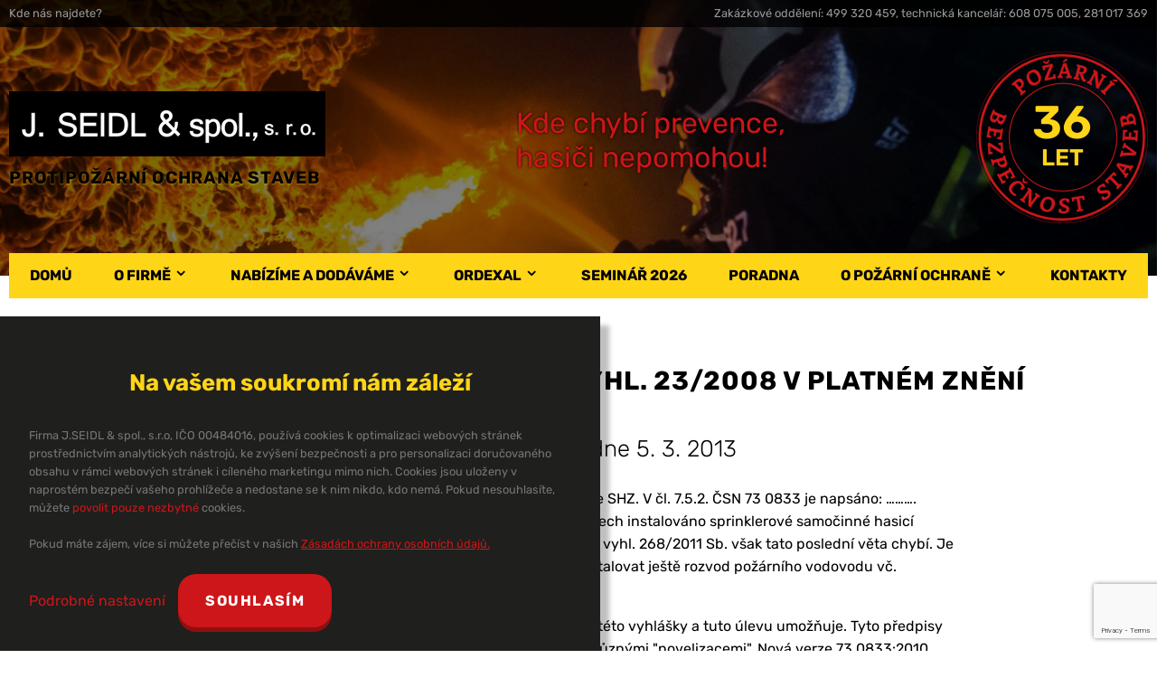

--- FILE ---
content_type: text/html; charset=UTF-8
request_url: https://seidl.cz/rozpor-mezi-csn-73-0833-a-vyhl-23-2008-v-platnem-zneni/
body_size: 29373
content:
<!DOCTYPE HTML> 
<html> 
<head> 
    <title>  Rozpor mezi ČSN 73 0833 a vyhl. 23/2008 v platném znění - J. Seidl &amp; spol s.r.o.</title> 
    <meta charset="utf-8"> 
    <meta name="viewport" content="width=device-width, initial-scale=1"> 
    <meta name="description" content="OTÁZKA: Dobrý den, projektujeme hotel OB4 kde bude SHZ. V čl. 7.5.2. ČSN 73 0833 je napsáno: &#8230;&#8230;&#8230;. Hadicové systémy se nepožadují, je li v těchto prostorech instalováno sprinklerové samočinné hasicí zařízení SHZ&#8230; V § 17 odst.9 vyhl. 23/2008 Sb. ve znění vyhl. 268/2011 Sb. však tato poslední věta chybí. Je nebo není potřeba v [&hellip;]"> 
    <meta name='robots' content='max-image-preview:large' />

<!-- Google Tag Manager for WordPress by gtm4wp.com -->
<script data-cfasync="false" data-pagespeed-no-defer>
	var gtm4wp_datalayer_name = "dataLayer";
	var dataLayer = dataLayer || [];
</script>
<!-- End Google Tag Manager for WordPress by gtm4wp.com --><link rel="alternate" type="application/rss+xml" title="J. Seidl &amp; spol s.r.o. &raquo; RSS komentářů pro Rozpor mezi ČSN 73 0833 a vyhl. 23/2008 v platném znění" href="https://seidl.cz/rozpor-mezi-csn-73-0833-a-vyhl-23-2008-v-platnem-zneni/feed/" />
<style id='wp-img-auto-sizes-contain-inline-css' type='text/css'>
img:is([sizes=auto i],[sizes^="auto," i]){contain-intrinsic-size:3000px 1500px}
/*# sourceURL=wp-img-auto-sizes-contain-inline-css */
</style>
<style id='classic-theme-styles-inline-css' type='text/css'>
/*! This file is auto-generated */
.wp-block-button__link{color:#fff;background-color:#32373c;border-radius:9999px;box-shadow:none;text-decoration:none;padding:calc(.667em + 2px) calc(1.333em + 2px);font-size:1.125em}.wp-block-file__button{background:#32373c;color:#fff;text-decoration:none}
/*# sourceURL=/wp-includes/css/classic-themes.min.css */
</style>
<style id='global-styles-inline-css' type='text/css'>
:root{--wp--preset--aspect-ratio--square: 1;--wp--preset--aspect-ratio--4-3: 4/3;--wp--preset--aspect-ratio--3-4: 3/4;--wp--preset--aspect-ratio--3-2: 3/2;--wp--preset--aspect-ratio--2-3: 2/3;--wp--preset--aspect-ratio--16-9: 16/9;--wp--preset--aspect-ratio--9-16: 9/16;--wp--preset--color--black: #000000;--wp--preset--color--cyan-bluish-gray: #abb8c3;--wp--preset--color--white: #ffffff;--wp--preset--color--pale-pink: #f78da7;--wp--preset--color--vivid-red: #cf2e2e;--wp--preset--color--luminous-vivid-orange: #ff6900;--wp--preset--color--luminous-vivid-amber: #fcb900;--wp--preset--color--light-green-cyan: #7bdcb5;--wp--preset--color--vivid-green-cyan: #00d084;--wp--preset--color--pale-cyan-blue: #8ed1fc;--wp--preset--color--vivid-cyan-blue: #0693e3;--wp--preset--color--vivid-purple: #9b51e0;--wp--preset--gradient--vivid-cyan-blue-to-vivid-purple: linear-gradient(135deg,rgb(6,147,227) 0%,rgb(155,81,224) 100%);--wp--preset--gradient--light-green-cyan-to-vivid-green-cyan: linear-gradient(135deg,rgb(122,220,180) 0%,rgb(0,208,130) 100%);--wp--preset--gradient--luminous-vivid-amber-to-luminous-vivid-orange: linear-gradient(135deg,rgb(252,185,0) 0%,rgb(255,105,0) 100%);--wp--preset--gradient--luminous-vivid-orange-to-vivid-red: linear-gradient(135deg,rgb(255,105,0) 0%,rgb(207,46,46) 100%);--wp--preset--gradient--very-light-gray-to-cyan-bluish-gray: linear-gradient(135deg,rgb(238,238,238) 0%,rgb(169,184,195) 100%);--wp--preset--gradient--cool-to-warm-spectrum: linear-gradient(135deg,rgb(74,234,220) 0%,rgb(151,120,209) 20%,rgb(207,42,186) 40%,rgb(238,44,130) 60%,rgb(251,105,98) 80%,rgb(254,248,76) 100%);--wp--preset--gradient--blush-light-purple: linear-gradient(135deg,rgb(255,206,236) 0%,rgb(152,150,240) 100%);--wp--preset--gradient--blush-bordeaux: linear-gradient(135deg,rgb(254,205,165) 0%,rgb(254,45,45) 50%,rgb(107,0,62) 100%);--wp--preset--gradient--luminous-dusk: linear-gradient(135deg,rgb(255,203,112) 0%,rgb(199,81,192) 50%,rgb(65,88,208) 100%);--wp--preset--gradient--pale-ocean: linear-gradient(135deg,rgb(255,245,203) 0%,rgb(182,227,212) 50%,rgb(51,167,181) 100%);--wp--preset--gradient--electric-grass: linear-gradient(135deg,rgb(202,248,128) 0%,rgb(113,206,126) 100%);--wp--preset--gradient--midnight: linear-gradient(135deg,rgb(2,3,129) 0%,rgb(40,116,252) 100%);--wp--preset--font-size--small: 13px;--wp--preset--font-size--medium: 20px;--wp--preset--font-size--large: 36px;--wp--preset--font-size--x-large: 42px;--wp--preset--spacing--20: 0.44rem;--wp--preset--spacing--30: 0.67rem;--wp--preset--spacing--40: 1rem;--wp--preset--spacing--50: 1.5rem;--wp--preset--spacing--60: 2.25rem;--wp--preset--spacing--70: 3.38rem;--wp--preset--spacing--80: 5.06rem;--wp--preset--shadow--natural: 6px 6px 9px rgba(0, 0, 0, 0.2);--wp--preset--shadow--deep: 12px 12px 50px rgba(0, 0, 0, 0.4);--wp--preset--shadow--sharp: 6px 6px 0px rgba(0, 0, 0, 0.2);--wp--preset--shadow--outlined: 6px 6px 0px -3px rgb(255, 255, 255), 6px 6px rgb(0, 0, 0);--wp--preset--shadow--crisp: 6px 6px 0px rgb(0, 0, 0);}:where(.is-layout-flex){gap: 0.5em;}:where(.is-layout-grid){gap: 0.5em;}body .is-layout-flex{display: flex;}.is-layout-flex{flex-wrap: wrap;align-items: center;}.is-layout-flex > :is(*, div){margin: 0;}body .is-layout-grid{display: grid;}.is-layout-grid > :is(*, div){margin: 0;}:where(.wp-block-columns.is-layout-flex){gap: 2em;}:where(.wp-block-columns.is-layout-grid){gap: 2em;}:where(.wp-block-post-template.is-layout-flex){gap: 1.25em;}:where(.wp-block-post-template.is-layout-grid){gap: 1.25em;}.has-black-color{color: var(--wp--preset--color--black) !important;}.has-cyan-bluish-gray-color{color: var(--wp--preset--color--cyan-bluish-gray) !important;}.has-white-color{color: var(--wp--preset--color--white) !important;}.has-pale-pink-color{color: var(--wp--preset--color--pale-pink) !important;}.has-vivid-red-color{color: var(--wp--preset--color--vivid-red) !important;}.has-luminous-vivid-orange-color{color: var(--wp--preset--color--luminous-vivid-orange) !important;}.has-luminous-vivid-amber-color{color: var(--wp--preset--color--luminous-vivid-amber) !important;}.has-light-green-cyan-color{color: var(--wp--preset--color--light-green-cyan) !important;}.has-vivid-green-cyan-color{color: var(--wp--preset--color--vivid-green-cyan) !important;}.has-pale-cyan-blue-color{color: var(--wp--preset--color--pale-cyan-blue) !important;}.has-vivid-cyan-blue-color{color: var(--wp--preset--color--vivid-cyan-blue) !important;}.has-vivid-purple-color{color: var(--wp--preset--color--vivid-purple) !important;}.has-black-background-color{background-color: var(--wp--preset--color--black) !important;}.has-cyan-bluish-gray-background-color{background-color: var(--wp--preset--color--cyan-bluish-gray) !important;}.has-white-background-color{background-color: var(--wp--preset--color--white) !important;}.has-pale-pink-background-color{background-color: var(--wp--preset--color--pale-pink) !important;}.has-vivid-red-background-color{background-color: var(--wp--preset--color--vivid-red) !important;}.has-luminous-vivid-orange-background-color{background-color: var(--wp--preset--color--luminous-vivid-orange) !important;}.has-luminous-vivid-amber-background-color{background-color: var(--wp--preset--color--luminous-vivid-amber) !important;}.has-light-green-cyan-background-color{background-color: var(--wp--preset--color--light-green-cyan) !important;}.has-vivid-green-cyan-background-color{background-color: var(--wp--preset--color--vivid-green-cyan) !important;}.has-pale-cyan-blue-background-color{background-color: var(--wp--preset--color--pale-cyan-blue) !important;}.has-vivid-cyan-blue-background-color{background-color: var(--wp--preset--color--vivid-cyan-blue) !important;}.has-vivid-purple-background-color{background-color: var(--wp--preset--color--vivid-purple) !important;}.has-black-border-color{border-color: var(--wp--preset--color--black) !important;}.has-cyan-bluish-gray-border-color{border-color: var(--wp--preset--color--cyan-bluish-gray) !important;}.has-white-border-color{border-color: var(--wp--preset--color--white) !important;}.has-pale-pink-border-color{border-color: var(--wp--preset--color--pale-pink) !important;}.has-vivid-red-border-color{border-color: var(--wp--preset--color--vivid-red) !important;}.has-luminous-vivid-orange-border-color{border-color: var(--wp--preset--color--luminous-vivid-orange) !important;}.has-luminous-vivid-amber-border-color{border-color: var(--wp--preset--color--luminous-vivid-amber) !important;}.has-light-green-cyan-border-color{border-color: var(--wp--preset--color--light-green-cyan) !important;}.has-vivid-green-cyan-border-color{border-color: var(--wp--preset--color--vivid-green-cyan) !important;}.has-pale-cyan-blue-border-color{border-color: var(--wp--preset--color--pale-cyan-blue) !important;}.has-vivid-cyan-blue-border-color{border-color: var(--wp--preset--color--vivid-cyan-blue) !important;}.has-vivid-purple-border-color{border-color: var(--wp--preset--color--vivid-purple) !important;}.has-vivid-cyan-blue-to-vivid-purple-gradient-background{background: var(--wp--preset--gradient--vivid-cyan-blue-to-vivid-purple) !important;}.has-light-green-cyan-to-vivid-green-cyan-gradient-background{background: var(--wp--preset--gradient--light-green-cyan-to-vivid-green-cyan) !important;}.has-luminous-vivid-amber-to-luminous-vivid-orange-gradient-background{background: var(--wp--preset--gradient--luminous-vivid-amber-to-luminous-vivid-orange) !important;}.has-luminous-vivid-orange-to-vivid-red-gradient-background{background: var(--wp--preset--gradient--luminous-vivid-orange-to-vivid-red) !important;}.has-very-light-gray-to-cyan-bluish-gray-gradient-background{background: var(--wp--preset--gradient--very-light-gray-to-cyan-bluish-gray) !important;}.has-cool-to-warm-spectrum-gradient-background{background: var(--wp--preset--gradient--cool-to-warm-spectrum) !important;}.has-blush-light-purple-gradient-background{background: var(--wp--preset--gradient--blush-light-purple) !important;}.has-blush-bordeaux-gradient-background{background: var(--wp--preset--gradient--blush-bordeaux) !important;}.has-luminous-dusk-gradient-background{background: var(--wp--preset--gradient--luminous-dusk) !important;}.has-pale-ocean-gradient-background{background: var(--wp--preset--gradient--pale-ocean) !important;}.has-electric-grass-gradient-background{background: var(--wp--preset--gradient--electric-grass) !important;}.has-midnight-gradient-background{background: var(--wp--preset--gradient--midnight) !important;}.has-small-font-size{font-size: var(--wp--preset--font-size--small) !important;}.has-medium-font-size{font-size: var(--wp--preset--font-size--medium) !important;}.has-large-font-size{font-size: var(--wp--preset--font-size--large) !important;}.has-x-large-font-size{font-size: var(--wp--preset--font-size--x-large) !important;}
:where(.wp-block-post-template.is-layout-flex){gap: 1.25em;}:where(.wp-block-post-template.is-layout-grid){gap: 1.25em;}
:where(.wp-block-term-template.is-layout-flex){gap: 1.25em;}:where(.wp-block-term-template.is-layout-grid){gap: 1.25em;}
:where(.wp-block-columns.is-layout-flex){gap: 2em;}:where(.wp-block-columns.is-layout-grid){gap: 2em;}
:root :where(.wp-block-pullquote){font-size: 1.5em;line-height: 1.6;}
/*# sourceURL=global-styles-inline-css */
</style>
<link rel='stylesheet' id='contact-form-7-css' href='https://seidl.cz/wp-content/plugins/contact-form-7/includes/css/styles.css?ver=6.1.4' type='text/css' media='all' />
<link rel='stylesheet' id='style-css' href='https://seidl.cz/wp-content/themes/talmer/style.css?ver=1720034676' type='text/css' media='all' />
<script type="text/javascript" src="https://seidl.cz/wp-includes/js/jquery/jquery.min.js?ver=3.7.1" id="jquery-core-js"></script>
<script type="text/javascript" src="https://seidl.cz/wp-includes/js/jquery/jquery-migrate.min.js?ver=3.4.1" id="jquery-migrate-js"></script>
<link rel="canonical" href="https://seidl.cz/rozpor-mezi-csn-73-0833-a-vyhl-23-2008-v-platnem-zneni/" />

<!-- Google Tag Manager for WordPress by gtm4wp.com -->
<!-- GTM Container placement set to automatic -->
<script data-cfasync="false" data-pagespeed-no-defer type="text/javascript">
	var dataLayer_content = {"pagePostType":"post","pagePostType2":"single-post","pageCategory":["poradna"],"pagePostAuthor":"Webmaster"};
	dataLayer.push( dataLayer_content );
</script>
<script data-cfasync="false" data-pagespeed-no-defer type="text/javascript">
(function(w,d,s,l,i){w[l]=w[l]||[];w[l].push({'gtm.start':
new Date().getTime(),event:'gtm.js'});var f=d.getElementsByTagName(s)[0],
j=d.createElement(s),dl=l!='dataLayer'?'&l='+l:'';j.async=true;j.src=
'//www.googletagmanager.com/gtm.js?id='+i+dl;f.parentNode.insertBefore(j,f);
})(window,document,'script','dataLayer','GTM-PV24WPV');
</script>
<!-- End Google Tag Manager for WordPress by gtm4wp.com --> 
    <link rel="apple-touch-icon" sizes="180x180" href="https://seidl.cz/wp-content/themes/talmer/img/favicons/f180x180.png"> 
    <link rel="icon" type="image/png" sizes="192x192" href="https://seidl.cz/wp-content/themes/talmer/img/favicons/f192x192.png"> 
    <link rel="icon" type="image/png" sizes="32x32" href="https://seidl.cz/wp-content/themes/talmer/img/favicons/f32x32.png">
	<script>
        analytics = 'denied';
        ad = 'denied';
        security = 'denied';
        personalization = 'denied';
        adpersonalization = 'denied';
        aduserdata = 'denied';
        if (localStorage.getItem("analytics_storage") == 'granted') {analytics = 'granted';}
        if (localStorage.getItem("ad_storage") == 'granted') {ad = 'granted';}
        if (localStorage.getItem("security_storage") == 'granted') {security = 'granted';}
        if (localStorage.getItem("personalization_storage") == 'granted') {personalization = 'granted';}
        if (localStorage.getItem("ad_personalization") == 'granted') {adpersonalization = 'granted';}
        if (localStorage.getItem("ad_user_data") == 'granted') {aduserdata = 'granted';}
        window.dataLayer = window.dataLayer || [];
        function gtag() { window.dataLayer.push(arguments); }
        gtag('consent', 'default', {
          analytics_storage: analytics,
          ad_storage: ad,
          security_storage: security,
          personalization_storage: personalization,
          ad_personalization: adpersonalization,
          ad_user_data: aduserdata,
          wait_for_update: 500
        });
    </script>
	<script async src="https://www.googletagmanager.com/gtag/js?id=G-V0ZK14S82D"></script>
	<script>
  		window.dataLayer = window.dataLayer || [];
	  	function gtag(){dataLayer.push(arguments);}
  		gtag('js', new Date());
  		gtag('config', 'G-V0ZK14S82D');
	</script>
</head> 
<body> 
    <header>
        <div id="darken">
        <div id="topline"> 
            <div class="content">
            <span>
                <a href="/kontakty/">Kde nás najdete?</a>
            </span> 
            <div class="share"> 
            </div> 
            <span>
                Zakázkové oddělení: 499 320 459, technická kancelář: 608 075 005, 281 017 369
            </span>
                </div>
        </div> 
        <div class="content">
            <a href="/" id="logo">
                <img src="https://seidl.cz/wp-content/themes/talmer/img/logo-350.png" alt="J. Seidl & spol.,s.r.o - požární ochrana staveb" srcset="https://seidl.cz/wp-content/themes/talmer/img/logo-350.png, https://seidl.cz/wp-content/themes/talmer/img/logo-700.png 2x, https://seidl.cz/wp-content/themes/talmer/img/logo-1050.png 3x">
                <div>Protipožární ochrana staveb</div>
            </a> 
            <div id="motto"> 
                Kde chybí prevence,<br>hasiči nepomohou!
            </div>
            <div id="seal">
                <img src="https://seidl.cz/wp-content/themes/talmer/img/seal-190.png" srcset="https://seidl.cz/wp-content/themes/talmer/img/seal-190.png, https://seidl.cz/wp-content/themes/talmer/img/seal-380.png 2x">
                <div><span>36</span><br>LET</div>
            </div>
        </div> 
            </div>
    </header> 
    <nav> 
       <div class="content">
            <div id="mobilemenu"><span id="lines"></span>MENU</div> 
            <div class="menu-menu-container"><ul id="menu-menu" class="menu"><li id="menu-item-26" class="menu-item menu-item-type-post_type menu-item-object-page menu-item-home menu-item-26"><a href="https://seidl.cz/">Domů</a></li>
<li id="menu-item-29" class="menu-item menu-item-type-post_type menu-item-object-page menu-item-has-children menu-item-29"><a href="https://seidl.cz/o-firme/">O firmě</a>
<ul class="sub-menu">
	<li id="menu-item-425" class="menu-item menu-item-type-post_type menu-item-object-page menu-item-425"><a href="https://seidl.cz/o-firme/">O firmě</a></li>
	<li id="menu-item-4315" class="menu-item menu-item-type-post_type menu-item-object-page menu-item-4315"><a href="https://seidl.cz/volna-mista/">Volná místa</a></li>
	<li id="menu-item-28" class="menu-item menu-item-type-post_type menu-item-object-page menu-item-28"><a href="https://seidl.cz/kontakty/">Kontakty</a></li>
	<li id="menu-item-3880" class="menu-item menu-item-type-post_type menu-item-object-page menu-item-3880"><a href="https://seidl.cz/lide-ve-firme/">Lidé ve firmě</a></li>
	<li id="menu-item-34" class="menu-item menu-item-type-post_type menu-item-object-page menu-item-34"><a href="https://seidl.cz/reference/">Reference</a></li>
	<li id="menu-item-665" class="menu-item menu-item-type-post_type menu-item-object-page menu-item-665"><a href="https://seidl.cz/fotogalerie/">Fotogalerie</a></li>
</ul>
</li>
<li id="menu-item-143" class="menu-item menu-item-type-custom menu-item-object-custom menu-item-has-children menu-item-143"><a href="#">Nabízíme a dodáváme</a>
<ul class="sub-menu">
	<li id="menu-item-40" class="menu-item menu-item-type-post_type menu-item-object-page menu-item-has-children menu-item-40"><a href="https://seidl.cz/ochrana-konstrukci/">Ochrana konstrukcí</a>
	<ul class="sub-menu">
		<li id="menu-item-83" class="menu-item menu-item-type-post_type menu-item-object-page menu-item-83"><a href="https://seidl.cz/protipozarni-obklady/">Protipožární obklady &#8211; Ordexal ®</a></li>
		<li id="menu-item-85" class="menu-item menu-item-type-post_type menu-item-object-page menu-item-85"><a href="https://seidl.cz/protipozarni-natery-na-drevo/">Protipožární nátěry na dřevo</a></li>
		<li id="menu-item-3877" class="menu-item menu-item-type-post_type menu-item-object-page menu-item-3877"><a href="https://seidl.cz/protipozarni-natery-na-ocel/">Protipožární nátěry na ocel</a></li>
		<li id="menu-item-84" class="menu-item menu-item-type-post_type menu-item-object-page menu-item-84"><a href="https://seidl.cz/protipozarni-nastriky/">Protipožární nástřiky</a></li>
		<li id="menu-item-412" class="menu-item menu-item-type-post_type menu-item-object-page menu-item-412"><a href="https://seidl.cz/instalacni-sachty/">Instalační šachty</a></li>
		<li id="menu-item-411" class="menu-item menu-item-type-post_type menu-item-object-page menu-item-411"><a href="https://seidl.cz/vzduchotechnicke-potrubi/">Vzduchotechnické potrubí</a></li>
		<li id="menu-item-3757" class="menu-item menu-item-type-post_type menu-item-object-page menu-item-3757"><a href="https://seidl.cz/potrubi-pro-odvod-koure-a-tepla/">Potrubí pro odvod kouře a tepla</a></li>
	</ul>
</li>
	<li id="menu-item-91" class="menu-item menu-item-type-post_type menu-item-object-page menu-item-has-children menu-item-91"><a href="https://seidl.cz/tesneni-prostupu-a-spar/">Těsnění prostupů a spár</a>
	<ul class="sub-menu">
		<li id="menu-item-55" class="menu-item menu-item-type-post_type menu-item-object-page menu-item-55"><a href="https://seidl.cz/protipozarni-ucpavky/">Protipožární ucpávky</a></li>
		<li id="menu-item-69" class="menu-item menu-item-type-post_type menu-item-object-page menu-item-69"><a href="https://seidl.cz/protipozarni-pasky/">Protipožární pásky</a></li>
		<li id="menu-item-237" class="menu-item menu-item-type-post_type menu-item-object-page menu-item-237"><a href="https://seidl.cz/protipozarni-tmely/">Protipožární tmely</a></li>
		<li id="menu-item-238" class="menu-item menu-item-type-post_type menu-item-object-page menu-item-238"><a href="https://seidl.cz/protipozarni-manzety/">Protipožární manžety</a></li>
		<li id="menu-item-236" class="menu-item menu-item-type-post_type menu-item-object-page menu-item-236"><a href="https://seidl.cz/protipozarni-peny/">Protipožární pěny</a></li>
		<li id="menu-item-431" class="menu-item menu-item-type-post_type menu-item-object-page menu-item-431"><a href="https://seidl.cz/protipozarni-malty/">Protipožární malty</a></li>
	</ul>
</li>
	<li id="menu-item-54" class="menu-item menu-item-type-post_type menu-item-object-page menu-item-has-children menu-item-54"><a href="https://seidl.cz/pozarni-uzavery/">Požární uzávěry</a>
	<ul class="sub-menu">
		<li id="menu-item-70" class="menu-item menu-item-type-post_type menu-item-object-page menu-item-70"><a href="https://seidl.cz/protipozarni-uprava-ocelovych-dveri/">Protipožární úprava ocelových dveří</a></li>
		<li id="menu-item-68" class="menu-item menu-item-type-post_type menu-item-object-page menu-item-68"><a href="https://seidl.cz/protipozarni-vetraci-mrizky/">Protipožární větrací mřížky</a></li>
		<li id="menu-item-67" class="menu-item menu-item-type-post_type menu-item-object-page menu-item-67"><a href="https://seidl.cz/protipozarni-revizni-dvirka/">Protipožární revizní dvířka</a></li>
		<li id="menu-item-254" class="menu-item menu-item-type-post_type menu-item-object-page menu-item-254"><a href="https://seidl.cz/protipozarni-dvere-k-rozvadeci/">Protipožární dveře k rozvaděči</a></li>
		<li id="menu-item-409" class="menu-item menu-item-type-post_type menu-item-object-page menu-item-409"><a href="https://seidl.cz/kourotesne-dvere-k-rozvadeci/">Kouřotěsné dveře k rozvaděči</a></li>
		<li id="menu-item-410" class="menu-item menu-item-type-post_type menu-item-object-page menu-item-410"><a href="https://seidl.cz/kourotesna-revizni-dvirka/">Kouřotěsná revizní dvířka</a></li>
	</ul>
</li>
	<li id="menu-item-252" class="menu-item menu-item-type-post_type menu-item-object-page menu-item-252"><a href="https://seidl.cz/hasici-pristroje/">Hasicí přístroje</a></li>
	<li id="menu-item-268" class="menu-item menu-item-type-post_type menu-item-object-page menu-item-has-children menu-item-268"><a href="https://seidl.cz/kontroly-provozuschopnosti-pbz/">Kontroly provozuschopnosti PBZ</a>
	<ul class="sub-menu">
		<li id="menu-item-134" class="menu-item menu-item-type-post_type menu-item-object-page menu-item-134"><a href="https://seidl.cz/revize-hasicich-pristroju/">Revize hasicích přístrojů</a></li>
		<li id="menu-item-660" class="menu-item menu-item-type-post_type menu-item-object-page menu-item-660"><a href="https://seidl.cz/pozarni-revize/">Protipožární revize</a></li>
	</ul>
</li>
	<li id="menu-item-66" class="menu-item menu-item-type-post_type menu-item-object-page menu-item-66"><a href="https://seidl.cz/pozarne-bezpecnostni-reseni/">Požárně bezpečnostní řešení</a></li>
</ul>
</li>
<li id="menu-item-30" class="menu-item menu-item-type-post_type menu-item-object-page menu-item-has-children menu-item-30"><a href="https://seidl.cz/ordexal/">Ordexal</a>
<ul class="sub-menu">
	<li id="menu-item-435" class="menu-item menu-item-type-post_type menu-item-object-page menu-item-has-children menu-item-435"><a href="https://seidl.cz/ochrana-konstrukci/">Protipožární ochrana konstrukcí</a>
	<ul class="sub-menu">
		<li id="menu-item-130" class="menu-item menu-item-type-post_type menu-item-object-page menu-item-130"><a href="https://seidl.cz/ordexal-zlb-a-ordexal-b-pro-zelezobetonove-a-predpjate-konstrukce/">ORDEXAL ZLB a ORDEXAL B – pro železobetonové a předpjaté konstrukce</a></li>
		<li id="menu-item-128" class="menu-item menu-item-type-post_type menu-item-object-page menu-item-128"><a href="https://seidl.cz/ordexal-dk-pro-konstrukce-z-keramickych-materialu/">ORDEXAL DK – pro konstrukce z keramických materiálů</a></li>
		<li id="menu-item-129" class="menu-item menu-item-type-post_type menu-item-object-page menu-item-129"><a href="https://seidl.cz/ordexal-ok-pro-ocelove-nosne-konstrukce/">ORDEXAL OK – pro ocelové nosné konstrukce</a></li>
		<li id="menu-item-125" class="menu-item menu-item-type-post_type menu-item-object-page menu-item-125"><a href="https://seidl.cz/ordexal-pro-steny-a-strechy-z-oceloveho-plechu/">ORDEXAL pro stěny a střechy z ocelového plechu</a></li>
		<li id="menu-item-122" class="menu-item menu-item-type-post_type menu-item-object-page menu-item-122"><a href="https://seidl.cz/ordexal-spary/">ORDEXAL SPÁRY</a></li>
	</ul>
</li>
	<li id="menu-item-436" class="menu-item menu-item-type-custom menu-item-object-custom menu-item-has-children menu-item-436"><a href="#">Ochrana ostatní</a>
	<ul class="sub-menu">
		<li id="menu-item-131" class="menu-item menu-item-type-post_type menu-item-object-page menu-item-131"><a href="https://seidl.cz/ordexal-karbon-alb-zvyseni-pozarni-odolnosti-uhlikovych-lamel/">ORDEXAL KARBON ALB – zvýšení požární odolnosti uhlíkových lamel</a></li>
		<li id="menu-item-127" class="menu-item menu-item-type-post_type menu-item-object-page menu-item-127"><a href="https://seidl.cz/ordexal-p-pro-technologicka-zarizeni/">ORDEXAL P – pro technologická zařízení</a></li>
		<li id="menu-item-126" class="menu-item menu-item-type-post_type menu-item-object-page menu-item-126"><a href="https://seidl.cz/ordexal-r-pro-technologicke-skrine/">ORDEXAL R – pro technologické skříně</a></li>
		<li id="menu-item-124" class="menu-item menu-item-type-post_type menu-item-object-page menu-item-124"><a href="https://seidl.cz/pozarni-uzaver-ordexal-poklop/">Požární uzávěr ORDEXAL POKLOP</a></li>
		<li id="menu-item-121" class="menu-item menu-item-type-post_type menu-item-object-page menu-item-121"><a href="https://seidl.cz/ordexal-karbon-al-zvyseni-pozarni-odolnosti-uhlikovych-lamel/">ORDEXAL KARBON AL – zvýšení požární odolnosti uhlíkových lamel</a></li>
		<li id="menu-item-123" class="menu-item menu-item-type-post_type menu-item-object-page menu-item-123"><a href="https://seidl.cz/ordexal-t-pro-plastova-potrubi/">ORDEXAL T – pro plastová potrubí</a></li>
	</ul>
</li>
</ul>
</li>
<li id="menu-item-324" class="menu-item menu-item-type-taxonomy menu-item-object-category menu-item-324"><a href="https://seidl.cz/tema/seminar-2026/">Seminář 2026</a></li>
<li id="menu-item-672" class="menu-item menu-item-type-taxonomy menu-item-object-category current-post-ancestor current-menu-parent current-post-parent menu-item-672"><a href="https://seidl.cz/tema/poradna/">Poradna</a></li>
<li id="menu-item-41" class="menu-item menu-item-type-post_type menu-item-object-page current_page_parent menu-item-has-children menu-item-41"><a href="https://seidl.cz/o-pozarni-ochrane/">O požární ochraně</a>
<ul class="sub-menu">
	<li id="menu-item-323" class="menu-item menu-item-type-taxonomy menu-item-object-category menu-item-323"><a href="https://seidl.cz/tema/protipozarni-smernice/">Protipožární směrnice</a></li>
	<li id="menu-item-434" class="menu-item menu-item-type-post_type menu-item-object-page menu-item-434"><a href="https://seidl.cz/dokumenty-ke-stazeni/">Dokumenty ke stažení</a></li>
	<li id="menu-item-94" class="menu-item menu-item-type-taxonomy menu-item-object-category menu-item-has-children menu-item-94"><a href="https://seidl.cz/tema/pomucky-pro-projektanty/">Pomůcky pro projektanty</a>
	<ul class="sub-menu">
		<li id="menu-item-310" class="menu-item menu-item-type-post_type menu-item-object-post menu-item-310"><a href="https://seidl.cz/tabulky-am-v/">Tabulky Am/V</a></li>
	</ul>
</li>
	<li id="menu-item-95" class="menu-item menu-item-type-taxonomy menu-item-object-category menu-item-has-children menu-item-95"><a href="https://seidl.cz/tema/technicky-zpravodaj/">Technický zpravodaj</a>
	<ul class="sub-menu">
		<li id="menu-item-342" class="menu-item menu-item-type-taxonomy menu-item-object-category menu-item-342"><a href="https://seidl.cz/tema/technicky-zpravodaj/technicky-zpravodaj-53/">Technický zpravodaj 53</a></li>
		<li id="menu-item-341" class="menu-item menu-item-type-taxonomy menu-item-object-category menu-item-341"><a href="https://seidl.cz/tema/technicky-zpravodaj/technicky-zpravodaj-52/">Technický zpravodaj 52</a></li>
		<li id="menu-item-340" class="menu-item menu-item-type-taxonomy menu-item-object-category menu-item-340"><a href="https://seidl.cz/tema/technicky-zpravodaj/technicky-zpravodaj-51/">Technický zpravodaj 51</a></li>
	</ul>
</li>
	<li id="menu-item-370" class="menu-item menu-item-type-taxonomy menu-item-object-category menu-item-has-children menu-item-370"><a href="https://seidl.cz/tema/problematika-pozarni-ochrany/">Problematika požární ochrany</a>
	<ul class="sub-menu">
		<li id="menu-item-3698" class="menu-item menu-item-type-taxonomy menu-item-object-category menu-item-3698"><a href="https://seidl.cz/tema/pozarni-materialy/">Požární materiály &#8211; kam se co hodí</a></li>
		<li id="menu-item-93" class="menu-item menu-item-type-taxonomy menu-item-object-category menu-item-93"><a href="https://seidl.cz/tema/ekonomika-pbz/">Ekonomika požárně bezpečnostních zařízení (PBZ)</a></li>
	</ul>
</li>
</ul>
</li>
<li id="menu-item-4201" class="menu-item menu-item-type-post_type menu-item-object-page menu-item-4201"><a href="https://seidl.cz/lide-ve-firme/">Kontakty</a></li>
</ul></div> 
       </div>
    </nav> 
    <article>   
        <div class="content"><h1 class="post">Rozpor mezi ČSN 73 0833 a vyhl. 23/2008 v platném znění</h1><p class="wp-block-subheading-block">Publikováno dne 5. 3. 2013</p><p><strong>OTÁZKA:</strong> Dobrý den, projektujeme hotel OB4 kde bude SHZ. V čl. 7.5.2. ČSN 73 0833 je napsáno: &#8230;&#8230;&#8230;. Hadicové systémy se nepožadují, je li v těchto prostorech instalováno sprinklerové samočinné hasicí zařízení SHZ&#8230; V § 17 odst.9 vyhl. 23/2008 Sb. ve znění vyhl. 268/2011 Sb. však tato poslední věta chybí. Je nebo není potřeba v těchto prostorech kromě SHZ instalovat ještě rozvod požárního vodovodu vč. hydrantů? Děkuji,</p>
<p><strong>ODPOVĚĎ:</strong> Dle mého názoru je ČSN 73 0833 součástí této vyhlášky a tuto úlevu umožňuje. Tyto předpisy jsou mnohokrát vzájemně provázány ať odkazy nebo různými &quot;novelizacemi&quot;. Nová verze 73 0833:2010 sice vznikla až po 23/2008, ale  novelizace 268/2011 jí nijak nezpochybnila a nynější dodatek 73 0833/Z1 žádné změny v tomto bodě neuvádí. Protiváhou může být názor, že vyhláška je silnější právní předpis než norma (i když citovaná vyhláškou). Nicméně můj názor není podstatný, výklady norem může provádět pouze soud. Jelikož však stanovisko k projektům dávají hasiči (u soudů to může být na dlouho), zkuste se obrátit na GŘ HZS.</p>
<p style=&quot;text-align: right;&quot;><strong>Ing. Petr Bohuslav</strong></p>
<h3>Sdílejte článek</h3><div class="share"><a href="https://www.facebook.com/sharer/sharer.php?u=https://seidl.cz/rozpor-mezi-csn-73-0833-a-vyhl-23-2008-v-platnem-zneni/" target="_blank"><img src="https://seidl.cz/wp-content/themes/talmer/img/share/f.svg"></a><a href="https://twitter.com/home?status=https://seidl.cz/rozpor-mezi-csn-73-0833-a-vyhl-23-2008-v-platnem-zneni/" target="_blank"><img src="https://seidl.cz/wp-content/themes/talmer/img/share/t.svg"></a><a href="whatsapp://send?text=https://seidl.cz/rozpor-mezi-csn-73-0833-a-vyhl-23-2008-v-platnem-zneni/" data-action="share/whatsapp/share" target="_blank"><img src="https://seidl.cz/wp-content/themes/talmer/img/share/w.svg"></a><a href="fb-messenger://share/?link=https://seidl.cz/rozpor-mezi-csn-73-0833-a-vyhl-23-2008-v-platnem-zneni/"><img src="https://seidl.cz/wp-content/themes/talmer/img/share/m.svg"></a><a href="mailto:?subject=SEIDL.CZ&body=https://seidl.cz/rozpor-mezi-csn-73-0833-a-vyhl-23-2008-v-platnem-zneni/"><img src="https://seidl.cz/wp-content/themes/talmer/img/share/e.svg"></a></div><h3>Další články v sekci <a href="https://seidl.cz/tema/poradna/">Poradna v oblasti požární ochrany staveb</a></h3>
<ul><li><a href="https://seidl.cz/pozarni-ochrana-stavajici-zelbet-konstrukce-nove-ztuzene-opasanim-ok-profily/">požární ochrana stávající želbet konstrukce nově ztužené opásáním OK profily</a></li><li><a href="https://seidl.cz/blokace-oken-v-prizemni-kancelari/">Blokace oken v prizemni kancelari</a></li><li><a href="https://seidl.cz/broof-t3/">BRoof T3</a></li><li><a href="https://seidl.cz/vaznice-dr-krovu-v-blizkosti-komina/">Vaznice dř.krovu v blízkosti komína</a></li><li><a href="https://seidl.cz/komin/">Komín</a></li><li><a href="https://seidl.cz/protipozarni-ucpavka-do-otvoru-sendvicova-stena/">Protipožární ucpávka do otvoru (sendvičová stěna)</a></li><li><a href="https://seidl.cz/protipozarni-nater-barrier-2001/">Protipožární nátěr BARRIER 2001</a></li><li><a href="https://seidl.cz/dotaz-hasici-pristroje-v-panelovem-dome/">dotaz &#8211; hasicí přístroje v panelovém domě</a></li><li><a href="https://seidl.cz/sklep-v-uzavrene-garazi/">Sklep v uzavřené garáži</a></li><li><a href="https://seidl.cz/dotaz-na-protipozarni-dvere-jaka-zaruben/">Dotaz na protipožární dveře. Jaká zárubeň?</a></li></ul></div>
</article>
<aside id="sidebar">
    <h2>Chcete dodat protipožární řešení profesionální certifikovanou firmou?</h2>
    <div class="wp-block-columns has-3-columns">
        <div class="wp-block-column">
            <h3>Jistota znalostí a 36 let zkušeností</h3>
            <div class="wp-block-columns has-2-columns">
                <div class="wp-block-column">
                    <a href="/o-firme/"><svg viewBox="0 0 512 512" width="64px" height="64px" xmlns="http://www.w3.org/2000/svg"><path d="m49.453125 10h296v444h-296zm0 0" fill="#ffcb7c"></path><g fill="#fff"><path d="m98.546875 64h40v48h-40zm0 0"></path><path d="m178.546875 64h40v48h-40zm0 0"></path><path d="m258.546875 64h40v48h-40zm0 0"></path><path d="m98.546875 152h40v48h-40zm0 0"></path><path d="m178.546875 152h40v48h-40zm0 0"></path><path d="m258.546875 152h40v48h-40zm0 0"></path><path d="m98.546875 240h40v48h-40zm0 0"></path><path d="m178.546875 240h40v48h-40zm0 0"></path><path d="m258.546875 240h40v48h-40zm0 0"></path></g><path d="m10 454h372v48h-372zm0 0" fill="#98a1b3"></path><path d="m116 340h160v114h-160zm0 0" fill="#dff6fc"></path><path d="m465.054688 273.363281c1.148437-5.566406 1.753906-11.332031 1.753906-17.238281 0-46.835938-37.96875-84.808594-84.808594-84.808594s-84.8125 37.972656-84.8125 84.808594c0 5.90625.609375 11.671875 1.757812 17.238281-21.835937 10.34375-36.945312 32.578125-36.945312 58.347657 0 35.640624 28.890625 64.535156 64.535156 64.535156 23.582032 0 44.207032-12.660156 55.464844-31.546875 11.257812 18.886719 31.878906 31.546875 55.464844 31.546875 35.640625 0 64.53125-28.894532 64.53125-64.535156.003906-25.769532-15.105469-48.003907-36.941406-58.347657zm0 0" fill="#91d9b9"></path><path d="m488 502c0-22.09375-17.910156-40-40-40-6.957031 0-13.5 1.777344-19.199219 4.902344-10.671875-14.210938-27.660156-23.402344-46.800781-23.402344-32.308594 0-58.5 26.191406-58.5 58.5zm0 0" fill="#d8ec84"></path><path d="m98.546875 122h40c5.519531 0 10-4.476562 10-10v-48c0-5.523438-4.480469-10-10-10h-40c-5.523437 0-10 4.476562-10 10v48c0 5.523438 4.476563 10 10 10zm10-48h20v28h-20zm0 0"></path><path d="m178.546875 122h40c5.519531 0 10-4.476562 10-10v-48c0-5.523438-4.480469-10-10-10h-40c-5.523437 0-10 4.476562-10 10v48c0 5.523438 4.476563 10 10 10zm10-48h20v28h-20zm0 0"></path><path d="m258.546875 122h40c5.519531 0 10-4.476562 10-10v-48c0-5.523438-4.480469-10-10-10h-40c-5.523437 0-10 4.476562-10 10v48c0 5.523438 4.476563 10 10 10zm10-48h20v28h-20zm0 0"></path><path d="m88.546875 200c0 5.523438 4.476563 10 10 10h40c5.519531 0 10-4.476562 10-10v-48c0-5.523438-4.480469-10-10-10h-40c-5.523437 0-10 4.476562-10 10zm20-38h20v28h-20zm0 0"></path><path d="m168.546875 200c0 5.523438 4.476563 10 10 10h40c5.519531 0 10-4.476562 10-10v-48c0-5.523438-4.480469-10-10-10h-40c-5.523437 0-10 4.476562-10 10zm20-38h20v28h-20zm0 0"></path><path d="m88.546875 288c0 5.523438 4.476563 10 10 10h40c5.519531 0 10-4.476562 10-10v-48c0-5.523438-4.480469-10-10-10h-40c-5.523437 0-10 4.476562-10 10zm20-38h20v28h-20zm0 0"></path><path d="m168.546875 288c0 5.523438 4.476563 10 10 10h40c5.519531 0 10-4.476562 10-10v-48c0-5.523438-4.480469-10-10-10h-40c-5.523437 0-10 4.476562-10 10zm20-38h20v28h-20zm0 0"></path><path d="m448 452c-5.585938 0-11.136719.941406-16.386719 2.757812-10.59375-11.183593-24.4375-18.339843-39.613281-20.53125v-43.554687c12.878906 9.898437 28.84375 15.574219 45.464844 15.574219 41.097656 0 74.535156-33.4375 74.535156-74.535156 0-26.089844-13.882812-50.351563-35.925781-63.753907.488281-3.917969.734375-7.878906.734375-11.832031 0-52.277344-42.53125-94.808594-94.808594-94.808594-9.214844 0-18.121094 1.324219-26.550781 3.789063v-155.105469c0-5.523438-4.476563-10-10-10h-296c-5.519531 0-10 4.476562-10 10v182c0 5.523438 4.480469 10 10 10 5.523437 0 10-4.476562 10-10v-172h276v153.554688c-10.320313 5.84375-19.445313 13.5625-26.90625 22.699218v-44.253906c0-5.523438-4.476563-10-10-10h-40c-5.519531 0-10 4.476562-10 10v48c0 5.523438 4.480469 10 10 10h40c.226562 0 .449219-.019531.667969-.035156-3.511719 6.277344-6.335938 12.988281-8.359376 20.035156h-32.308593c-5.519531 0-10 4.476562-10 10v48c0 5.523438 4.480469 10 10 10h1.589843c-4.984374 9.792969-7.84375 20.703125-8.105468 32h-136.027344c-5.523438 0-10 4.476562-10 10v104h-46.546875v-172c0-5.523438-4.480469-10-10-10-5.523437 0-10 4.476562-10 10v172h-29.453125c-5.523438 0-10 4.476562-10 10v48c0 5.523438 4.476562 10 10 10h478c5.519531 0 10-4.476562 10-10 0-27.570312-22.429688-50-50-50zm-159.453125-262h-20v-28h20zm-22.546875 185.113281v68.886719h-60v-94h48.277344c2.320312 9.164062 6.355468 17.648438 11.722656 25.113281zm20 19.097657c11.675781 7.597656 25.59375 12.035156 40.535156 12.035156 3 0 5.972656-.203125 8.917969-.566406v38.320312h-49.453125zm69.453125 6.113281c5.898437-2.5 11.460937-5.742188 16.546875-9.652344v43.5625c-5.78125.851563-11.328125 2.417969-16.546875 4.621094zm26.546875-219.007813c41.25 0 74.808594 33.558594 74.808594 74.808594 0 5.117188-.519532 10.234375-1.546875 15.214844-.9375 4.519531 1.34375 9.085937 5.511719 11.0625 18.96875 8.984375 31.226562 28.339844 31.226562 49.308594 0 30.070312-24.464844 54.535156-54.535156 54.535156-18.230469 0-35.410156-9.304688-45.464844-24.441406v-26.71875l36.84375-36.84375c3.90625-3.90625 3.90625-10.238282 0-14.144532-3.90625-3.902344-10.234375-3.902344-14.140625 0l-22.703125 22.703125v-46c0-5.523437-4.476562-10-10-10-5.519531 0-10 4.476563-10 10v24.316407l-17.0625-17.0625c-3.90625-3.90625-10.234375-3.90625-14.140625 0s-3.90625 10.238281 0 14.144531l31.203125 31.203125v17.535156.011719 30.855469c-10.054688 15.136718-27.234375 24.441406-45.464844 24.441406-30.070312 0-54.535156-24.464844-54.535156-54.535156 0-20.96875 12.257812-40.324219 31.226562-49.308594 4.167969-1.976563 6.445313-6.542969 5.515626-11.0625-1.027344-4.976563-1.550782-10.097656-1.550782-15.214844 0-41.25 33.558594-74.808594 74.808594-74.808594zm-113.453125 68.683594h18.847656c-.128906 2.027344-.203125 4.066406-.203125 6.125 0 3.957031.246094 7.914062.734375 11.832031-4.730469 2.875-9.082031 6.253907-13.003906 10.042969h-6.375zm-142.546875 100h60v94h-60zm-106 114h305.039062c-5.523437 8.25-9.296874 17.757812-10.800781 28h-294.238281zm362 28h-47.464844c4.625-21.960938 24.148438-38.5 47.464844-38.5 15.398438 0 29.542969 7.074219 38.804688 19.40625 2.988281 3.976562 8.445312 5.15625 12.804687 2.765625 4.382813-2.402344 9.359375-3.671875 14.390625-3.671875 13.035156 0 24.160156 8.359375 28.285156 20zm0 0"></path><path d="m49.449219 242c2.628906 0 5.210937-1.070312 7.070312-2.929688 1.859375-1.859374 2.929688-4.441406 2.929688-7.070312s-1.070313-5.210938-2.929688-7.070312c-1.859375-1.859376-4.441406-2.929688-7.070312-2.929688-2.628907 0-5.210938 1.070312-7.070313 2.929688-1.859375 1.859374-2.929687 4.441406-2.929687 7.070312s1.070312 5.210938 2.929687 7.070312c1.863282 1.859376 4.441406 2.929688 7.070313 2.929688zm0 0"></path></svg></a>
                    <h4>Založeno roku 1990</h4>
                </div>
                <div class="wp-block-column">
                    <svg width="64px" height="64px" viewBox="0 0 512 512" xmlns="http://www.w3.org/2000/svg"><g id="filled_outline" data-name="filled outline"><path d="m472 256 14.331-27.961-20.559-23.753 7.208-30.577-25.677-18.102-.356-31.413-29.264-11.428-7.837-30.422-31.142-4.132-14.865-27.677-31.226 3.444-21.083-23.289-29.478 10.864-26.052-17.554-26.052 17.554-29.479-10.864-21.084 23.289-31.225-3.443-14.865 27.677-31.143 4.132-7.836 30.423-29.264 11.428-.356 31.413-25.676 18.101 7.208 30.577-20.56 23.752 14.332 27.961-14.331 27.961 20.559 23.753-7.208 30.577 25.677 18.102.356 31.413 29.264 11.428 7.837 30.422 31.142 4.132 14.865 27.677 31.226-3.444 21.083 23.289 29.478-10.864 26.052 17.554 26.052-17.554 29.479 10.864 21.084-23.289 31.225 3.443 14.865-27.677 31.143-4.132 7.836-30.423 29.264-11.428.356-31.413 25.676-18.101-7.208-30.577 20.56-23.752z" fill="#009245"></path><circle cx="256" cy="256" fill="#b0e1b7" r="184"></circle><circle cx="256" cy="256" fill="#ffe9b3" r="120"></circle><path d="m158.464 325.912a120.014 120.014 0 0 0 205.059-123.233 292.343 292.343 0 0 1 -205.059 123.233z" fill="#efd59a"></path><path d="m224 328a15.947 15.947 0 0 1 -11.313-4.687l-32-32a16 16 0 1 1 22.627-22.626l20.686 20.685 76.687-76.685a16 16 0 0 1 22.627 22.626l-88 88a15.947 15.947 0 0 1 -11.314 4.687z" fill="#39b54a"></path><path d="m477.589 167.171-22.333-15.745-.31-27.322a8 8 0 0 0 -5.089-7.362l-25.449-9.937-6.815-26.457a8 8 0 0 0 -6.7-5.935l-27.079-3.593-12.927-24.07a8.016 8.016 0 0 0 -7.925-4.167l-27.162 3-18.34-20.263a7.994 7.994 0 0 0 -8.7-2.136l-25.636 9.449-22.653-15.268a8 8 0 0 0 -8.942 0l-22.656 15.268-25.638-9.45a8 8 0 0 0 -8.7 2.137l-18.335 20.259-27.161-2.995a7.992 7.992 0 0 0 -7.925 4.167l-12.927 24.07-27.087 3.593a8 8 0 0 0 -6.7 5.936l-6.814 26.457-25.449 9.937a8 8 0 0 0 -5.089 7.361l-.31 27.322-22.328 15.745a8 8 0 0 0 -3.177 8.374l6.27 26.6-17.883 20.654a8 8 0 0 0 -1.07 8.884l12.461 24.316-12.461 24.312a8 8 0 0 0 1.07 8.884l17.88 20.662-6.27 26.6a8 8 0 0 0 3.178 8.373l22.333 15.745.31 27.322a8 8 0 0 0 5.089 7.362l25.452 9.94 6.815 26.457a8 8 0 0 0 6.7 5.935l27.083 3.593 12.927 24.07a8.016 8.016 0 0 0 7.925 4.167l27.162-2.995 18.34 20.258a8 8 0 0 0 8.7 2.136l25.636-9.449 22.656 15.268a8 8 0 0 0 8.942 0l22.656-15.268 25.638 9.45a8.008 8.008 0 0 0 8.7-2.137l18.34-20.259 27.161 3a8 8 0 0 0 7.925-4.167l12.927-24.07 27.084-3.593a8 8 0 0 0 6.7-5.936l6.814-26.457 25.449-9.937a8 8 0 0 0 5.089-7.361l.31-27.322 22.333-15.745a8 8 0 0 0 3.177-8.374l-6.27-26.6 17.869-20.664a8 8 0 0 0 1.07-8.884l-12.461-24.316 12.461-24.312a8 8 0 0 0 -1.07-8.884l-17.88-20.662 6.27-26.6a8 8 0 0 0 -3.181-8.371zm-.839 62.022-11.869 23.159a7.991 7.991 0 0 0 0 7.3l11.869 23.159-17.026 19.671a8 8 0 0 0 -1.738 7.071l5.968 25.316-21.26 14.989a8 8 0 0 0 -3.389 6.447l-.3 26.014-24.237 9.464a8 8 0 0 0 -4.836 5.457l-6.491 25.2-25.793 3.421a8 8 0 0 0 -6 4.146l-12.3 22.913-25.856-2.852a8.009 8.009 0 0 0 -6.807 2.583l-17.457 19.285-24.41-9a8.011 8.011 0 0 0 -7.237.873l-21.581 14.545-21.581-14.543a8 8 0 0 0 -7.237-.872l-24.408 9-17.457-19.284a8.012 8.012 0 0 0 -6.807-2.583l-25.857 2.852-12.309-22.924a8 8 0 0 0 -6-4.146l-25.792-3.421-6.492-25.2a8 8 0 0 0 -4.836-5.456l-24.237-9.464-.287-26.013a8 8 0 0 0 -3.389-6.448l-21.26-14.988 5.967-25.317a7.994 7.994 0 0 0 -1.738-7.07l-17.03-19.67 11.869-23.159a7.991 7.991 0 0 0 0-7.3l-11.869-23.155 17.026-19.671a8 8 0 0 0 1.738-7.071l-5.968-25.316 21.26-14.989a8 8 0 0 0 3.389-6.447l.3-26.014 24.237-9.464a8 8 0 0 0 4.836-5.457l6.491-25.2 25.793-3.421a8 8 0 0 0 6-4.146l12.3-22.917 25.856 2.852a8.02 8.02 0 0 0 6.807-2.583l17.457-19.285 24.41 9a8.011 8.011 0 0 0 7.237-.873l21.581-14.545 21.581 14.543a8 8 0 0 0 7.237.872l24.408-9 17.457 19.284a8.016 8.016 0 0 0 6.807 2.583l25.857-2.852 12.309 22.924a8 8 0 0 0 6 4.146l25.792 3.421 6.492 25.2a8 8 0 0 0 4.836 5.456l24.237 9.464.287 26.013a8 8 0 0 0 3.389 6.448l21.26 14.988-5.967 25.317a7.994 7.994 0 0 0 1.738 7.07z"></path><path d="m400 256v.336h16v-.336a162.509 162.509 0 0 0 -.862-16.71l-15.914 1.652a146.786 146.786 0 0 1 .776 15.058z"></path><path d="m124.34 314.416-14.621 6.5a160.486 160.486 0 0 0 7.6 14.927l13.86-7.994a144.357 144.357 0 0 1 -6.839-13.433z"></path><path d="m148.779 374.761a161.176 161.176 0 0 0 12.99 10.559l9.431-12.92a145.236 145.236 0 0 1 -11.694-9.508z"></path><path d="m363.034 159.666a145.482 145.482 0 0 1 9.493 11.714l12.938-9.414a161.908 161.908 0 0 0 -10.54-13z"></path><path d="m206.315 408.134a160.045 160.045 0 0 0 16.176 4.35l3.336-15.648a143.491 143.491 0 0 1 -14.547-3.913z"></path><path d="m396.885 226.06 15.654-3.311a159.737 159.737 0 0 0 -4.324-16.185l-15.215 4.936a143.423 143.423 0 0 1 3.885 14.56z"></path><path d="m387.6 197.438 14.613-6.514a159.893 159.893 0 0 0 -7.613-14.924l-13.85 8.012a144.047 144.047 0 0 1 6.85 13.426z"></path><path d="m239.026 415.109a162.471 162.471 0 0 0 16.709.89l.026-16a146.142 146.142 0 0 1 -15.055-.8z"></path><path d="m139.38 340.492-12.949 9.4a160.8 160.8 0 0 0 10.527 13.018l11.9-10.695a145.314 145.314 0 0 1 -9.478-11.723z"></path><path d="m363.09 137.121a161.154 161.154 0 0 0 -13-10.547l-9.416 12.936a144.918 144.918 0 0 1 11.7 9.494z"></path><path d="m336.059 117.441a160.432 160.432 0 0 0 -14.908-7.616l-6.523 14.61a144.437 144.437 0 0 1 13.415 6.854z"></path><path d="m211.578 118.979-4.93-15.22a159.361 159.361 0 0 0 -15.644 6l6.506 14.617a143.736 143.736 0 0 1 14.068-5.397z"></path><path d="m241.021 112.769-1.642-15.916a160.692 160.692 0 0 0 -16.542 2.588l3.3 15.657a143.628 143.628 0 0 1 14.884-2.329z"></path><path d="m272.8 96.871a162.463 162.463 0 0 0 -16.711-.871l-.008 16a146.433 146.433 0 0 1 15.055.785z"></path><path d="m305.517 103.812a160.3 160.3 0 0 0 -16.178-4.333l-3.322 15.651a144 144 0 0 1 14.552 3.9z"></path><path d="m372.35 340.863 12.92 9.44a161 161 0 0 0 9.156-14.014l-13.832-8.041a144.874 144.874 0 0 1 -8.244 12.615z"></path><path d="m327.778 380.864 7.989 13.864a160.856 160.856 0 0 0 14.051-9.108l-9.39-12.953a144.789 144.789 0 0 1 -12.65 8.197z"></path><path d="m175.787 394.47a160.228 160.228 0 0 0 14.9 7.634l6.539-14.6a143.939 143.939 0 0 1 -13.407-6.869z"></path><path d="m352.154 363.2 10.688 11.9a161.4 161.4 0 0 0 11.858-11.813l-11.867-10.732a145.267 145.267 0 0 1 -10.679 10.645z"></path><path d="m387.468 314.848 14.6 6.545a159.379 159.379 0 0 0 6.038-15.623l-15.206-4.97a143.733 143.733 0 0 1 -5.432 14.048z"></path><path d="m300.271 393.069 4.912 15.227a159.193 159.193 0 0 0 15.652-5.979l-6.49-14.625a143.129 143.129 0 0 1 -14.074 5.377z"></path><path d="m115.148 225.9-15.648-3.323a160.359 160.359 0 0 0 -2.616 16.538l15.912 1.67a144.113 144.113 0 0 1 2.352-14.885z"></path><path d="m112 256v-.168h-16v.168a162.16 162.16 0 0 0 .845 16.535l15.916-1.637a146.2 146.2 0 0 1 -.761-14.898z"></path><path d="m270.82 399.247 1.625 15.918a160.779 160.779 0 0 0 16.543-2.57l-3.279-15.66a144.624 144.624 0 0 1 -14.889 2.312z"></path><path d="m124.467 197.3-14.608-6.529a159.819 159.819 0 0 0 -6.019 15.63l15.213 4.955a143.709 143.709 0 0 1 5.414-14.056z"></path><path d="m115.083 285.784-15.658 3.293a159.813 159.813 0 0 0 4.306 16.191l15.225-4.922a143.21 143.21 0 0 1 -3.873-14.562z"></path><path d="m396.818 286.252 15.647 3.346a160.286 160.286 0 0 0 2.635-16.536l-15.911-1.687a144.248 144.248 0 0 1 -2.371 14.877z"></path><path d="m159.727 148.912-10.7-11.894a161.786 161.786 0 0 0 -11.845 11.828l11.879 10.718a145.863 145.863 0 0 1 10.666-10.652z"></path><path d="m139.557 171.266-12.93-9.426a161.147 161.147 0 0 0 -9.142 14.023l13.842 8.026a144.622 144.622 0 0 1 8.23-12.623z"></path><path d="m184.084 131.215-8-13.856a161.2 161.2 0 0 0 -14.044 9.124l9.406 12.944a144.381 144.381 0 0 1 12.638-8.212z"></path><path d="m384 256a128 128 0 1 0 -128 128 128.146 128.146 0 0 0 128-128zm-128 112a112 112 0 1 1 112-112 112.127 112.127 0 0 1 -112 112z"></path><path d="m328.971 207.029a24.031 24.031 0 0 0 -33.942 0l-71.029 71.03-15.029-15.03a24 24 0 0 0 -33.942 33.942l32 32a24 24 0 0 0 33.942 0l88-88a24 24 0 0 0 0-33.942zm-11.315 22.627-88 88a8 8 0 0 1 -11.312 0l-32-32a8 8 0 0 1 11.314-11.312l20.687 20.685a8 8 0 0 0 11.313 0l76.687-76.685a8 8 0 1 1 11.312 11.312z"></path><path d="m256 64c-105.869 0-192 86.131-192 192s86.131 192 192 192 192-86.131 192-192-86.131-192-192-192zm0 368c-97.047 0-176-78.953-176-176s78.953-176 176-176 176 78.953 176 176-78.953 176-176 176z"></path></g></svg>
                    <h4>Záruka odborné montáže</h4>
                </div>
            </div>
            <div class="wp-block-columns has-2-columns">
                <div class="wp-block-column">
                    <a href="/wp-content/uploads/2021/11/Certifikat_CSN_EN_ISO_9001_2016.pdf" target="_blank"><figure class="wp-block-image size-medium is-resized"><img src="/wp-content/uploads/2021/05/iso-9001-600x278.png" alt="ISO 9001" width="150" height="70"/></figure></a>
                    <h4>S ověřeným systémem řízení</h4>
                </div>
                <div class="wp-block-column">
                    <div class="wp-block-image"><figure class="aligncenter"><img src="/wp-content/uploads/2021/06/pkpo.png" alt="Profesní komora požární ochrany" width="70" height="70"/></a></figure></div>
                    <h4>Člen Profesní komory požární ochrany</h4>
                </div>
            </div>
        </div>
        <div class="wp-block-column">
            <h3>Zakázkové oddělení</h3>
            <table>
                <tr>
                    <td>
                        <svg version="1.1" xmlns="http://www.w3.org/2000/svg" viewBox="0 0 24 24" xml:space="preserve" width="32px" height="32px"><path fill="#cd1619" d="M18,0H6C4.346,0,3,1.346,3,3v18c0,1.654,1.346,3,3,3h12c1.654,0,3-1.346,3-3V3C21,1.346,19.654,0,18,0z M12,22c-0.552,0-1-0.448-1-1s0.448-1,1-1s1,0.448,1,1S12.552,22,12,22z M19,17c0,0.552-0.448,1-1,1H6c-0.552,0-1-0.448-1-1V4 c0-0.552,0.448-1,1-1h12c0.552,0,1,0.448,1,1V17z"></path></svg>
                    </td>
                    <td>
                        <p class="wp-block-subheading-block"><strong>499 320 459</strong></p>
                    </td>
                </tr>
                <tr>
                    <td>
                        <svg version="1.1" xmlns="http://www.w3.org/2000/svg" viewBox="0 0 24 24" xml:space="preserve" width="32px" height="32px"><path fill="#cd1619" d="M24,10.7a10.687,10.687,0,0,1-.676,3.868c-.84,2.176-2.461,3.75-4.777,3.75a3.314,3.314,0,0,1-3.131-1.894,6.1,6.1,0,0,1-4.276,1.894,5.412,5.412,0,0,1-4.1-1.563c-2.009-2.1-2.177-6.724.47-9.269,2.152-2.069,4.968-2.124,7.929-1.652a15.284,15.284,0,0,1,2.506.58l-.338,7.178q0,2.04,1.117,2.04.94,0,1.5-1.373a9.663,9.663,0,0,0,.559-3.588A8.616,8.616,0,0,0,19.8,6.5a7.4,7.4,0,0,0-6.849-3.721A10.437,10.437,0,0,0,7.789,3.993C4.631,5.751,3.263,9.139,3.263,12.815a8.4,8.4,0,0,0,2.168,6.215c3.156,3.155,9.2,2.348,13.381.815v2.819A17.693,17.693,0,0,1,11.831,24q-5.585,0-8.708-2.936T0,12.9A12.493,12.493,0,0,1,6.136,1.681,13.453,13.453,0,0,1,12.919,0c4,0,7.726,1.6,9.7,5.079A11.208,11.208,0,0,1,24,10.7ZM8.951,12.536q0,3.1,2.528,3.1c2.146,0,2.7-1.818,2.851-3.964l.191-3.243a8.009,8.009,0,0,0-1.69-.163C10.262,8.264,8.951,10.018,8.951,12.536Z"></path></svg>
                    </td>
                    <td>
                        <p class="wp-block-subheading-block"><a href="mailto:firma@seidl.cz" rel="nofollow">firma@seidl.cz</a></p>
                    </td>
                </tr>
            </table>
            <h3>Profesionální poradenství pro projektanty</h3>
            <p>Chcete více informací? Potřebujete poradit?</p>
            <table>
                <tr>
                    <td>
                        <svg version="1.1" xmlns="http://www.w3.org/2000/svg" viewBox="0 0 24 24" xml:space="preserve" width="32px" height="32px"><path fill="#cd1619" d="M18,0H6C4.346,0,3,1.346,3,3v18c0,1.654,1.346,3,3,3h12c1.654,0,3-1.346,3-3V3C21,1.346,19.654,0,18,0z M12,22c-0.552,0-1-0.448-1-1s0.448-1,1-1s1,0.448,1,1S12.552,22,12,22z M19,17c0,0.552-0.448,1-1,1H6c-0.552,0-1-0.448-1-1V4 c0-0.552,0.448-1,1-1h12c0.552,0,1,0.448,1,1V17z"></path></svg>
                    </td>
                    <td>
                        <p class="wp-block-subheading-block">608 075 005</p>
                    </td>
                </tr>
                <tr>
                    <td>
                        <svg version="1.1" xmlns="http://www.w3.org/2000/svg" viewBox="0 0 24 24" xml:space="preserve" width="32px" height="32px"><path fill="#cd1619" d="M24,10.7a10.687,10.687,0,0,1-.676,3.868c-.84,2.176-2.461,3.75-4.777,3.75a3.314,3.314,0,0,1-3.131-1.894,6.1,6.1,0,0,1-4.276,1.894,5.412,5.412,0,0,1-4.1-1.563c-2.009-2.1-2.177-6.724.47-9.269,2.152-2.069,4.968-2.124,7.929-1.652a15.284,15.284,0,0,1,2.506.58l-.338,7.178q0,2.04,1.117,2.04.94,0,1.5-1.373a9.663,9.663,0,0,0,.559-3.588A8.616,8.616,0,0,0,19.8,6.5a7.4,7.4,0,0,0-6.849-3.721A10.437,10.437,0,0,0,7.789,3.993C4.631,5.751,3.263,9.139,3.263,12.815a8.4,8.4,0,0,0,2.168,6.215c3.156,3.155,9.2,2.348,13.381.815v2.819A17.693,17.693,0,0,1,11.831,24q-5.585,0-8.708-2.936T0,12.9A12.493,12.493,0,0,1,6.136,1.681,13.453,13.453,0,0,1,12.919,0c4,0,7.726,1.6,9.7,5.079A11.208,11.208,0,0,1,24,10.7ZM8.951,12.536q0,3.1,2.528,3.1c2.146,0,2.7-1.818,2.851-3.964l.191-3.243a8.009,8.009,0,0,0-1.69-.163C10.262,8.264,8.951,10.018,8.951,12.536Z"></path></svg>
                    </td>
                    <td>
                        <p class="wp-block-subheading-block"><a href="mailto:bohuslav@seidl.cz" rel="nofollow">bohuslav@seidl.cz</a></p>
                    </td>
                </tr>
            </table>
        </div>
        <div class="wp-block-column">
            <h3>Osvědčená protipožární řešení</h3>
            <div class="wp-block-columns has-2-columns">
                <div class="wp-block-column">
                    <svg width="64px" height="64px" viewBox="0 0 512.737 512.737" xmlns="http://www.w3.org/2000/svg"><g><g><path d="m205.326 145.996v-27.053c0-2.326.702-4.598 2.015-6.519l38.4-56.197c9.619-14.077 6.005-33.285-8.072-42.904-14.076-9.619-33.285-6.005-42.904 8.072l-42.898 62.78c-5.394 7.894-8.28 17.233-8.28 26.794v86.698 73.128l67.074-45.561z" fill="#ffefe7"></path><g><g id="XMLID_148_"><g><path d="m284.19 235.801 17.65-90.05-69.09 57.89.05.32c7.28-1.13 14.94.83 20.9 5.9zm40.41-137.7.76-.32c3.48-2.58 7.3-4.74 11.37-6.41s8.39-2.84 12.89-3.46c15.73-2.16 29.41 10.81 28.1 26.63l-7.22 87.27c-.31 3.83.4 7.66 2.07 11.12l13.36 27.62c17.75 36.71 18.35 79.39 1.65 116.59l-40.96 91.21v45.882c0 6.075-4.933 10.995-11.008 10.979l-163.452-.432c-6.052-.016-10.95-4.927-10.95-10.979v-37.6l-32.57-40.94c-13.84-17.39-22.16-38.51-23.9-60.66l-6.85-87.03c-1.47-18.63 6.18-36.83 20.52-48.83l157.96-132.2c5.78-4.85 12.82-7.21 19.82-7.21 8.81 0 17.57 3.75 23.67 11.04 2 2.39 3.58 5 4.74 7.73z" fill="#ffefe7"></path></g><g><path d="m342.606 89.359c-2.005.557-3.973 1.231-5.876 2.012-4.07 1.67-7.89 3.83-11.37 6.41l-.76.32c-1.16-2.73-2.74-5.34-4.74-7.73-1.538-1.838-3.245-3.449-5.079-4.833l-13.817 60.948.877-.735-6.119 31.22 33.16-27.785c17.813-14.936 22.795-39.593 13.724-59.827z" fill="#ffe0d1"></path></g><path d="m171.511 200.197 35.845-24.061-2.029-30.14v-19.557l-23.068 19.306c-4.917 4.115-12.402.619-12.402-5.793v-22.599c0-9.562 2.886-18.9 8.28-26.795l42.898-62.78c4.629-6.774 11.48-11.117 18.91-12.736-.727-.601-1.482-1.177-2.276-1.72-14.076-9.619-33.285-6.005-42.904 8.072l-42.898 62.78c-5.394 7.895-8.28 17.233-8.28 26.795v86.698 2.529h27.924z" fill="#ffd1c2"></path><path d="m319.86 90.371c10.95 13.07 9.23 32.54-3.83 43.49l-83.28 69.78.05.32c-4.73.72-9.3 2.76-13.13 6.1l-40.19 34.98-78.6-.85c3.38-9.78 9.37-18.62 17.53-25.45l157.96-132.2c5.78-4.85 12.82-7.21 19.82-7.21 8.81 0 17.57 3.75 23.67 11.04z" fill="#ffefe7"></path><g><path d="m214.788 504.78c-6.052-.016-10.95-4.927-10.95-10.979v-20.637c0-10.983-3.723-21.643-10.561-30.238l-22.009-27.665c-13.84-17.39-22.16-38.51-23.9-60.66l-6.85-87.03c-1.47-18.63 6.18-36.83 20.52-48.83l156.432-130.92c-5.886-5.612-13.563-8.489-21.28-8.489-7 0-14.04 2.36-19.82 7.21l-157.96 132.2c-14.34 12-21.99 30.2-20.52 48.83l6.85 87.03c1.74 22.15 10.06 43.27 23.9 60.66l32.57 40.94v37.6c0 6.052 4.898 10.963 10.95 10.979h42.628z" fill="#ffe0d1"></path></g><g><g id="XMLID_149_"><g><path d="m329.427 314.799c7.051-8.291 10.934-18.842 10.934-29.708 0-13.488-5.89-26.228-16.152-34.945l-36.709-31.226-3.309 16.882-30.49-25.94c-4.192-3.566-9.226-5.587-14.376-6.083v128.342c0 21.195 9.303 41.323 25.448 55.056 8.284 7.046 18.832 10.927 29.699 10.927 13.489 0 26.231-5.89 34.956-16.155 7.05-8.292 10.933-18.839 10.933-29.697 0-12.806-5.32-24.936-14.651-33.606 1.301-1.212 2.555-2.481 3.717-3.847z" fill="#ffe0d1"></path></g><path d="m325.36 285.091c0 7.07-2.42 14.18-7.36 19.99-4.95 5.82-11.59 9.35-18.59 10.48l-.16.19-45.55-38.74c-9.83-8.36-24.3-8.28-34.03.2l-40.19 34.98v-67.15l40.19-34.98c3.83-3.34 8.4-5.38 13.13-6.1 7.28-1.13 14.94.83 20.9 5.9l30.49 25.94 30.3 25.77c7.18 6.1 10.87 14.78 10.87 23.52z" fill="#ffefe7"></path><path d="m317.763 305.336c-1.751-3.157-4.079-6.062-6.993-8.537l-30.3-25.77-30.49-25.94c-5.96-5.07-13.62-7.03-20.9-5.9-4.73.72-9.3 2.76-13.13 6.1l-29.226 25.437c-4.602 4.005-7.243 9.807-7.243 15.907v25.558l40.19-34.98c9.73-8.48 24.2-8.56 34.03-.2l45.55 38.74.16-.19c6.892-1.113 13.427-4.563 18.352-10.225z" fill="#ffe0d1"></path></g></g></g></g><g><g id="XMLID_152_"><g><path d="m325.36 352.251c0 7.07-2.42 14.17-7.36 19.98-11.04 12.99-30.53 14.56-43.51 3.52l-37.63-32.01-11.17 11.17-46.21-42.72 40.19-34.98c9.73-8.48 24.2-8.56 34.03-.2l60.79 51.71c7.18 6.11 10.87 14.79 10.87 23.53z" fill="#ffefe7"></path></g></g></g></g><g><path d="m379.323 209.665c-1.086-2.247-1.552-4.748-1.346-7.234l7.221-87.271c.812-9.822-2.825-19.343-9.979-26.122-7.152-6.779-16.863-9.898-26.619-8.562-7.51 1.03-14.778 3.481-21.365 7.175-.52-.713-1.056-1.417-1.628-2.1-13.591-16.215-37.837-18.352-54.05-4.767l-58.731 49.153v-10.996c0-.82.244-1.61.707-2.287l12.181-17.825c2.337-3.42 1.459-8.087-1.961-10.424-3.422-2.339-8.088-1.459-10.424 1.961l-12.181 17.825c-2.173 3.18-3.322 6.897-3.322 10.75v23.55l-46.74 39.118v-70.641c0-8.085 2.411-15.887 6.973-22.562l42.898-62.78c3.522-5.154 8.84-8.628 14.975-9.782s12.351.149 17.506 3.672c5.154 3.521 8.628 8.84 9.782 14.975 1.154 6.134-.149 12.352-3.671 17.505l-7.871 11.52c-2.337 3.421-1.458 8.087 1.961 10.424 3.418 2.337 8.087 1.458 10.423-1.961l7.871-11.52c5.782-8.462 7.923-18.669 6.028-28.741s-7.599-18.805-16.061-24.587c-8.461-5.782-18.668-7.923-28.742-6.028-10.072 1.895-18.804 7.599-24.586 16.061l-42.898 62.78c-6.272 9.18-9.588 19.908-9.588 31.025v83.195l-22.494 18.825c-16.167 13.531-24.832 34.157-23.179 55.174l4.775 60.706c.309 3.93 3.593 6.913 7.469 6.912.197 0 .396-.008.596-.023 4.129-.324 7.214-3.936 6.889-8.064l-4.775-60.706c-1.273-16.188 5.401-32.074 17.853-42.495l157.968-132.208c9.876-8.277 24.646-6.975 32.923 2.901 8.276 9.877 6.975 24.646-2.902 32.923l-82.229 68.911c-5.108 1.235-9.998 3.692-14.236 7.379l-40.192 34.984c-3.124 2.72-3.452 7.457-.733 10.581 2.72 3.124 7.456 3.451 10.582.733l40.192-34.984c6.99-6.087 17.189-6.145 24.25-.139l60.788 51.705c4.755 4.045 7.65 9.699 8.152 15.921.503 6.223-1.448 12.268-5.493 17.022-2.957 3.476-6.865 5.976-11.198 7.254l-42.53-36.175c-12.756-10.851-31.184-10.745-43.817.25l-40.192 34.984c-3.124 2.72-3.452 7.457-.733 10.581 2.72 3.125 7.456 3.452 10.582.733l40.192-34.984c6.99-6.086 17.189-6.146 24.25-.139l60.788 51.705c4.755 4.045 7.65 9.699 8.152 15.921.503 6.223-1.448 12.268-5.493 17.022-4.044 4.755-9.698 7.65-15.92 8.152-6.231.501-12.269-1.449-17.022-5.493l-37.628-32.006c-2.978-2.533-7.399-2.354-10.163.409l-11.167 11.167c-2.929 2.93-2.929 7.678 0 10.607 2.929 2.928 7.678 2.928 10.606 0l6.275-6.275 32.357 27.523c7.001 5.956 15.706 9.146 24.798 9.146 1.045 0 2.097-.043 3.15-.128 10.215-.824 19.498-5.578 26.139-13.385s9.844-17.732 9.019-27.948c-.824-10.216-5.578-19.499-13.385-26.14l-5.591-4.755c3.737-2.171 7.115-4.969 9.957-8.31 13.708-16.115 11.75-40.379-4.366-54.088l-26.951-22.924 16.289-83.137 12.157-10.188c7.855-6.582 12.677-15.83 13.577-26.04.366-4.156.053-8.265-.877-12.211 5.222-3.115 11.047-5.188 17.094-6.016 5.23-.72 10.431.955 14.265 4.588 3.833 3.633 5.782 8.734 5.347 13.998l-7.221 87.271c-.427 5.154.539 10.342 2.791 15l13.355 27.621c16.827 34.803 17.396 74.989 1.561 110.255l-8.587 19.124c-1.697 3.779-.009 8.218 3.77 9.914.998.448 2.041.66 3.068.66 2.862 0 5.597-1.648 6.846-4.43l8.587-19.124c17.656-39.319 17.021-84.125-1.74-122.929zm-100.028 12.121-20.735-17.637c-2.609-2.219-5.457-3.972-8.442-5.275l40.279-33.754z"></path><path d="m368.901 398.734c-3.779-1.696-8.217-.011-9.914 3.77l-19.208 42.775c-.434.966-.658 2.013-.658 3.072v56.886c0 4.143 3.357 7.5 7.5 7.5s7.5-3.357 7.5-7.5v-55.279l18.55-41.31c1.697-3.778.008-8.217-3.77-9.914z"></path><path d="m325.358 46.674c4.143 0 7.5-3.357 7.5-7.5v-31.674c0-4.143-3.357-7.5-7.5-7.5s-7.5 3.357-7.5 7.5v31.674c0 4.142 3.358 7.5 7.5 7.5z"></path><path d="m357.376 54.134c1.156.644 2.407.948 3.643.948 2.633 0 5.188-1.389 6.56-3.852l15.411-27.672c2.015-3.619.715-8.187-2.903-10.202-3.619-2.015-8.187-.715-10.202 2.903l-15.411 27.672c-2.016 3.62-.716 8.187 2.902 10.203z"></path><path d="m421.398 51.654c-2.181-3.521-6.802-4.607-10.325-2.427l-26.928 16.677c-3.521 2.181-4.608 6.804-2.427 10.325 1.419 2.291 3.872 3.552 6.383 3.552 1.348 0 2.712-.363 3.942-1.125l26.928-16.677c3.522-2.18 4.609-6.803 2.427-10.325z"></path><path d="m134.505 410.592c-11.763-14.782-19.274-32.519-21.722-51.292-.536-4.106-4.295-6.994-8.407-6.468-4.107.536-7.003 4.3-6.467 8.407 2.8 21.479 11.396 41.775 24.858 58.692l30.944 38.889v45.929c0 4.143 3.358 7.5 7.5 7.5s7.5-3.357 7.5-7.5v-48.549c0-1.696-.575-3.343-1.631-4.67z"></path></g></g></svg>
                    <h4>Snadno použitelná</h4>
                </div>
                <div class="wp-block-column">
                    <svg version="1.1" xmlns="http://www.w3.org/2000/svg" xmlns:xlink="http://www.w3.org/1999/xlink" width="64px" height="64px" viewBox="0 0 512 512" xml:space="preserve">
                        <path style="fill:#FFE169;" d="M379.25,56c-66.27,0-123,22.39-123,50c0-27.61-56.73-50-123-50s-123,22.39-123,50
                              c0,56.605,0,186.458,0,240c0,27.61,56.73,50,123,50h3v10c0,27.61,53.73,50,120,50s120-22.39,120-50v-10h3c66.27,0,123-22.39,123-50
                              c0-47.869,0-185.21,0-240C502.25,78.39,445.52,56,379.25,56z"></path>

                        <path style="fill:#FF77AD;" d="M379.25,276c-0.8,0-1.61,0-2.41-0.01l-2.46,1.15c1.23,2.88,1.87,5.84,1.87,8.86
                              c0,27.61-53.73,50-120,50s-120-22.39-120-50c0-3.02,0.64-5.98,1.87-8.86l-2.46-1.15c-0.8,0.01-1.61,0.01-2.41,0.01
                              c-66.27,0-123-22.39-123-50v60c0,27.61,56.73,50,123,50h3v10c0,27.61,53.73,50,120,50s120-22.39,120-50v-10h3
                              c66.27,0,123-22.39,123-50v-60C502.25,253.61,445.52,276,379.25,276z"></path>
                        <path style="fill:#FF77AD;" d="M379.25,156c-66.27,0-123-22.39-123-50c0,27.61-56.73,50-123,50s-123-22.39-123-50v60
                              c0,27.61,56.73,50,123,50s123-22.39,123-50c0,27.61,56.73,50,123,50s123-22.39,123-50v-60C502.25,133.61,445.52,156,379.25,156z"></path>

                        <path d="M256,386c-5.52,0-10,4.48-10,10s4.48,10,10,10c5.52,0,10-4.48,10-10S261.52,386,256,386z"></path>
                        <path d="M469.087,61.37C444.479,51.459,412.485,46,379,46s-65.479,5.459-90.087,15.37C274.371,67.227,263.268,74.385,256,82.417
                              c-7.268-8.032-18.371-15.189-32.913-21.046C198.479,51.459,166.485,46,133,46s-65.479,5.459-90.087,15.37
                              C15.24,72.516,0,88.366,0,106v240c0,17.634,15.24,33.484,42.913,44.63C65.8,399.848,95.078,405.208,126,405.914V406
                              c0,34.206,55.888,60,130,60s130-25.794,130-60v-0.086c30.922-0.706,60.2-6.066,83.087-15.284C496.76,379.484,512,363.634,512,346
                              V106C512,88.366,496.76,72.516,469.087,61.37z M492,286c0,8.537-11.643,18.529-30.385,26.078
                              c-20.285,8.17-47.519,13.113-75.615,13.823V286c0-0.029-0.002-0.058-0.002-0.086c30.923-0.705,60.201-6.065,83.09-15.284
                              c8.983-3.618,16.646-7.734,22.913-12.244L492,286L492,286z M246,166c0,8.537-11.643,18.529-30.385,26.078
                              C193.648,200.926,163.536,206,133,206s-60.648-5.074-82.615-13.922C31.643,184.529,20,174.537,20,166v-27.614
                              c6.267,4.51,13.93,8.626,22.913,12.244C67.521,160.541,99.515,166,133,166s65.479-5.459,90.087-15.37
                              c8.983-3.618,16.646-7.734,22.913-12.244V166z M42.913,210.63C67.521,220.541,99.515,226,133,226s65.479-5.459,90.087-15.37
                              c8.983-3.618,16.646-7.734,22.913-12.244v27.791c-25.87,0.876-50.68,5.122-70.747,12.189c-20.127,7.089-34.61,16.542-42.486,27.631
                              c-30.456-0.026-60.471-5.094-82.382-13.919C31.643,244.529,20,234.537,20,226v-27.614C26.267,202.896,33.93,207.012,42.913,210.63z
                              M20,258.386c6.267,4.51,13.93,8.626,22.913,12.244c22.888,9.218,52.167,14.578,83.09,15.284c0,0.029-0.002,0.058-0.002,0.086
                              v39.901c-28.097-0.71-55.33-5.653-75.615-13.823C31.643,304.529,20,294.537,20,286V258.386z M147.058,281.087
                              C154.469,263.84,197.244,246,256,246s101.531,17.84,108.934,35.067c0.718,1.681,1.066,3.294,1.066,4.933
                              c0,8.792-10.839,18.558-28.995,26.123C315.529,321.072,286.761,326,256,326s-59.529-4.928-81.005-13.877
                              C156.839,304.558,146,294.792,146,286C146,284.361,146.349,282.748,147.058,281.087z M492,226c0,8.537-11.643,18.529-30.385,26.078
                              c-21.91,8.825-51.924,13.893-82.379,13.919c-7.87-11.083-22.355-20.54-42.489-27.631c-20.067-7.068-44.877-11.313-70.747-12.189
                              v-27.791c6.267,4.51,13.93,8.626,22.913,12.244C313.521,220.541,345.515,226,379,226s65.479-5.459,90.087-15.37
                              c8.983-3.618,16.646-7.734,22.913-12.244V226z M492,166c0,8.537-11.643,18.529-30.385,26.078C439.648,200.926,409.536,206,379,206
                              s-60.648-5.074-82.615-13.922C277.643,184.529,266,174.537,266,166v-27.614c6.267,4.51,13.93,8.626,22.913,12.244
                              C313.521,160.541,345.515,166,379,166s65.479-5.459,90.087-15.37c8.983-3.618,16.646-7.734,22.913-12.244V166z M296.385,79.922
                              C318.352,71.074,348.464,66,379,66s60.648,5.074,82.615,13.922C480.357,87.471,492,97.463,492,106s-11.643,18.529-30.385,26.078
                              C439.648,140.926,409.536,146,379,146s-60.648-5.074-82.615-13.922C277.643,124.529,266,114.537,266,106
                              S277.643,87.471,296.385,79.922z M50.385,79.922C72.352,71.074,102.464,66,133,66s60.648,5.074,82.615,13.922
                              C234.357,87.471,246,97.463,246,106s-11.643,18.529-30.385,26.078C193.648,140.926,163.536,146,133,146s-60.648-5.074-82.615-13.922
                              C31.643,124.529,20,114.537,20,106S31.643,87.471,50.385,79.922z M50.385,372.078C31.643,364.529,20,354.537,20,346v-27.614
                              c6.267,4.51,13.93,8.626,22.913,12.244C65.8,339.848,95.078,345.208,126,345.914v39.988
                              C97.903,385.191,70.67,380.249,50.385,372.078z M337.005,432.123C315.529,441.072,286.761,446,256,446s-59.529-4.928-81.005-13.877
                              C156.839,424.558,146,414.792,146,406v-27.031c2.265,1.639,4.768,3.268,7.544,4.874c15.529,8.986,36.658,15.633,61.104,19.221
                              c0.493,0.072,0.981,0.107,1.465,0.107c4.88,0,9.151-3.577,9.881-8.549c0.802-5.464-2.978-10.544-8.441-11.346
                              C171.078,376.453,146,358.979,146,346v-27.12C168.634,335.442,208.587,346,256,346s87.366-10.558,110-27.12V346
                              c0,12.979-25.078,30.453-71.553,37.276c-5.464,0.802-9.244,5.882-8.441,11.346c0.73,4.973,5.001,8.549,9.881,8.549
                              c0.483,0,0.973-0.035,1.465-0.107c24.445-3.588,45.574-10.234,61.104-19.221c2.775-1.606,5.279-3.235,7.544-4.874V406
                              C366,414.792,355.161,424.558,337.005,432.123z M461.615,372.078c-20.285,8.17-47.519,13.113-75.615,13.823v-39.988
                              c30.922-0.706,60.2-6.066,83.087-15.284c8.983-3.618,16.646-7.734,22.913-12.244V346C492,354.537,480.357,364.529,461.615,372.078z"></path></svg>
                    <h4>Cenově dostupná</h4>
                </div>
            </div>
            <div class="wp-block-columns has-2-columns">
                <div class="wp-block-column">
                    <svg width="64px" height="64px" viewBox="0 0 512 512" xmlns="http://www.w3.org/2000/svg"><g><circle cx="256" cy="256" fill="#eab14d" r="248.5"></circle><path d="m256 7.5c-4.436 0-8.844.121-13.223.351 131.096 6.874 235.278 115.342 235.278 248.149s-104.182 241.276-235.277 248.149c4.379.23 8.786.351 13.223.351 137.243 0 248.5-111.257 248.5-248.5s-111.258-248.5-248.501-248.5z" fill="#e49542"></path><circle cx="256" cy="256" fill="#f4fbff" r="193.643"></circle><path d="m256 62.357c-5.363 0-10.672.228-15.924.656 99.496 8.1 177.719 91.404 177.719 192.987s-78.223 184.887-177.719 192.987c5.253.428 10.562.656 15.924.656 106.946 0 193.643-86.697 193.643-193.643s-86.697-193.643-193.643-193.643z" fill="#daf1f4"></path><circle cx="256" cy="256" fill="#365e7d" r="20.018"></circle><g><path d="m256 121.957c4.142 0 7.5-3.358 7.5-7.5v-11.008c0-4.142-3.358-7.5-7.5-7.5s-7.5 3.358-7.5 7.5v11.008c0 4.142 3.358 7.5 7.5 7.5z"></path><path d="m368.767 142.996c-2.929-2.929-7.678-2.93-10.606 0l-7.784 7.783c-2.93 2.929-2.93 7.678-.001 10.607 1.465 1.464 3.384 2.197 5.304 2.197 1.919 0 3.839-.732 5.303-2.196l7.784-7.784c2.928-2.929 2.928-7.678 0-10.607z"></path><path d="m396.728 248.501c-4.143 0-7.5 3.358-7.5 7.5s3.357 7.5 7.5 7.5h11.008c4.143 0 7.5-3.357 7.5-7.5s-3.357-7.5-7.5-7.5z"></path><path d="m360.405 350.376c-2.93-2.928-7.678-2.928-10.607 0-2.929 2.93-2.929 7.678 0 10.607l7.783 7.783c1.465 1.464 3.385 2.196 5.304 2.196s3.839-.732 5.304-2.196c2.929-2.93 2.929-7.678 0-10.607z"></path><path d="m247.683 396.729v11.008c0 4.143 3.358 7.5 7.5 7.5s7.5-3.357 7.5-7.5v-11.008c0-4.143-3.357-7.5-7.5-7.5s-7.5 3.357-7.5 7.5z"></path><path d="m150.201 349.798-7.784 7.783c-2.929 2.929-2.929 7.678 0 10.606 1.464 1.465 3.384 2.197 5.303 2.197s3.839-.732 5.303-2.196l7.784-7.783c2.929-2.929 2.929-7.678 0-10.606-2.928-2.929-7.677-2.928-10.606-.001z"></path><path d="m103.448 247.684c-4.142 0-7.5 3.358-7.5 7.5 0 4.143 3.358 7.5 7.5 7.5h11.008c4.142 0 7.5-3.357 7.5-7.5 0-4.142-3.358-7.5-7.5-7.5z"></path><path d="m161.386 150.202-7.784-7.784c-2.93-2.929-7.677-2.928-10.607 0-2.929 2.929-2.928 7.678 0 10.607l7.784 7.783c1.465 1.465 3.384 2.197 5.303 2.197s3.839-.732 5.304-2.197c2.929-2.929 2.928-7.677 0-10.606z"></path><path d="m276.098 274.768 53.422 27.47c3.706 1.906 8.216.422 10.1-3.24 1.895-3.684.443-8.205-3.24-10.1l-53.404-27.461c.354-1.759.542-3.577.542-5.438 0-12.573-8.479-23.196-20.017-26.47v-76.447c0-4.142-3.358-7.5-7.5-7.5s-7.5 3.358-7.5 7.5v76.447c-9.152 2.597-16.373 9.818-18.97 18.97h-37.227c-4.142 0-7.5 3.358-7.5 7.5s3.358 7.5 7.5 7.5h37.227c3.274 11.538 13.897 20.018 26.47 20.018 7.924.001 15.072-3.37 20.097-8.749zm-20.098-6.25c-6.902 0-12.518-5.615-12.518-12.518 0-6.902 5.615-12.518 12.518-12.518 6.902 0 12.517 5.615 12.517 12.518.001 6.903-5.615 12.518-12.517 12.518z"></path><path d="m449.643 248.486c4.13-.316 7.222-3.92 6.906-8.051-3.859-50.393-26.432-97.172-63.562-131.721-37.324-34.73-85.973-53.857-136.987-53.857-110.91 0-201.143 90.232-201.143 201.143s90.233 201.143 201.143 201.143c104.896 0 192.524-80.806 200.548-185.576.315-4.13-2.775-7.734-6.906-8.051-4.113-.309-7.734 2.775-8.051 6.906-7.407 96.738-88.318 171.721-185.591 171.721-102.64 0-186.143-83.503-186.143-186.143s83.503-186.143 186.143-186.143c47.208 0 92.229 17.7 126.769 49.839 34.362 31.974 55.253 75.26 58.822 121.885.317 4.128 3.907 7.228 8.052 6.905z"></path><path d="m437.02 74.981c-48.352-48.353-112.639-74.981-181.02-74.981-49.143 0-96.883 13.964-138.061 40.384-3.486 2.237-4.499 6.876-2.262 10.363 2.237 3.485 6.875 4.498 10.363 2.262 38.755-24.866 83.695-38.009 129.96-38.009 64.374 0 124.894 25.068 170.413 70.587s70.587 106.039 70.587 170.413c0 133.193-107.788 241-241 241-23.803 0-47.345-3.476-69.972-10.329-3.965-1.202-8.152 1.038-9.352 5.004-1.201 3.964 1.039 8.15 5.003 9.352 24.039 7.281 49.044 10.973 74.321 10.973 141.484 0 256-114.497 256-256 0-68.38-26.629-132.667-74.98-181.019z"></path><path d="m158.756 476.559c-87.328-38.561-143.756-125.136-143.756-220.559 0-72.108 31.911-139.843 87.55-185.839 3.192-2.639 3.641-7.366 1.001-10.559-2.638-3.191-7.365-3.64-10.559-1.002-59.097 48.855-92.992 120.804-92.992 197.4 0 101.36 59.937 193.321 152.696 234.282.985.435 2.014.641 3.026.641 2.88 0 5.626-1.668 6.865-4.473 1.673-3.789-.042-8.217-3.831-9.891z"></path></g></g></svg>
                    <h4>Realizovatelná v co nejkratším čase</h4>
                </div>
                <div class="wp-block-column">
                    <svg version="1.1" xmlns="http://www.w3.org/2000/svg" xmlns:xlink="http://www.w3.org/1999/xlink" width="64px" height="64px" viewBox="0 0 512 512" xml:space="preserve">
                        <path style="fill:#ED694A;" d="M370.043,166.492c-10.356-11.307-26.457-26.568-33.306,7.892
                              c-2.329,11.715-7.772,20.747-12.435,28.02c-5.028-25.442-20.15-51.775-34.4-69.53c-5.332-6.643-24.253-33.05-27.889-77.229
                              c-0.543-6.594-8.375-9.69-13.272-5.242c-46.814,42.496-72.509,100.944-73.463,166.744c0,0-19.494-16.431-30.083-46.999
                              c-2.852-8.232-13.887-9.802-18.675-2.523c-0.919,1.397-1.771,2.797-2.54,4.157c-36.118,63.864-53.493,141.42-37.431,213.574
                              c26.856,120.837,204.508,154.619,298.559,78.67C477.124,389.721,447.874,251.421,370.043,166.492z"></path>
                        <path style="fill:#D8553A;" d="M111.547,392.941c-15.875-72.926,0.929-151.237,36.199-216.102c-0.892-2.152-1.75-4.377-2.552-6.692
                              c-2.852-8.232-13.887-9.802-18.675-2.523c-0.919,1.397-1.771,2.797-2.54,4.157C87.861,235.646,70.487,313.2,86.548,385.356
                              c12.249,55.117,55.876,92.11,108.629,108.852C154.025,474.272,121.797,440.099,111.547,392.941z"></path>
                        <path style="fill:#D8553A;" d="M200.4,215.936c1.95-59.718,23.55-113.266,62.209-154.402c-0.265-2.265-0.463-4.291-0.591-5.828
                              c-0.554-6.651-8.1-9.985-12.977-5.576c-45.216,40.88-72.775,98.736-73.764,167.016l8.463,6.572
                              c4.168,3.237,9.815,3.096,13.795,0.131C199.911,221.835,200.251,218.797,200.4,215.936z"></path>
                        <path style="fill:#F4A32C;" d="M341.648,254.825c-7.65-8.351-19.541-19.624-24.601,5.829c-1.72,8.654-5.741,15.324-9.185,20.696
                              c-3.713-18.792-14.883-38.242-25.409-51.357c-3.938-4.907-17.914-24.411-20.599-57.042c-0.401-4.87-6.186-7.157-9.804-3.872
                              c-34.577,31.389-53.557,74.56-54.262,123.16c0,0-14.398-12.136-22.22-34.714c-2.106-6.08-10.258-7.24-13.793-1.864
                              c-0.679,1.032-1.308,2.066-1.876,3.07c-26.678,47.172-39.511,104.456-27.648,157.752c19.836,89.252,151.054,114.206,220.522,58.108
                              C420.739,419.708,399.135,317.556,341.648,254.825z"></path>
                        <path style="fill:#E89528;" d="M156.993,423.482c-10.505-52.098,0.375-107.999,23.442-154.549
                              c-1.758-3.442-3.424-7.247-4.866-11.409c-2.106-6.081-10.258-7.24-13.793-1.864c-0.679,1.032-1.308,2.066-1.876,3.071
                              c-26.678,47.172-39.511,104.456-27.648,157.751c9.226,41.51,42.547,69.102,82.54,81.11
                              C186.377,483.343,164.005,458.308,156.993,423.482z"></path>
                        <path style="fill:#F4D44E;" d="M315.725,335.468c-5.178-5.653-13.228-13.284-16.653,3.946c-1.165,5.858-3.886,10.374-6.218,14.009
                              c-2.514-12.72-10.076-25.888-17.2-34.764c-2.666-3.322-12.126-16.524-13.944-38.614c-0.271-3.297-4.187-4.845-6.636-2.621
                              c-23.407,21.248-36.254,50.473-36.731,83.371c0,0-9.747-8.216-15.041-23.5c-1.426-4.116-6.944-4.901-9.338-1.262
                              c-0.46,0.699-0.885,1.399-1.27,2.078c-18.059,31.933-26.747,70.71-18.716,106.787c13.428,60.418,102.254,77.31,149.279,39.335
                              c16.103-13.004,26.087-31.329,28.112-51.597C354.423,401.938,342.608,364.804,315.725,335.468z"></path>
                        <path style="fill:#EAE9E8;" d="M291.668,410.303c-2.885-3.15-7.37-7.401-9.278,2.198c-0.649,3.264-2.165,5.78-3.464,7.806
                              c-1.4-7.088-5.613-14.422-9.583-19.368c-1.485-1.851-6.756-9.207-7.769-21.513c-0.151-1.837-2.333-2.699-3.697-1.46
                              c-13.04,11.837-20.198,28.12-20.464,46.449c0,0-5.431-4.577-8.38-13.092c-0.794-2.293-3.869-2.73-5.202-0.703
                              c-0.256,0.389-0.493,0.779-0.708,1.158c-10.062,17.79-14.901,39.395-10.428,59.494c10.189,45.843,93.707,44.453,98.83-6.832
                              C313.229,447.335,306.646,426.647,291.668,410.303z"></path>
                        <path style="fill:#F7E7A1;" d="M232.089,480.369c-4.475-17.98,0.366-37.306,10.428-53.221c0.214-0.339,0.451-0.688,0.708-1.036
                              c1.333-1.814,4.408-1.423,5.202,0.628c2.95,7.618,8.38,11.711,8.38,11.711c0.219-13.471,5.099-25.702,14.062-35.511
                              c-2.004-2.775-8.137-9.47-9.293-23.517c-0.151-1.837-2.333-2.699-3.698-1.46c-13.04,11.837-20.198,28.12-20.464,46.449
                              c0,0-5.431-4.578-8.381-13.092c-0.794-2.293-3.869-2.73-5.202-0.703c-0.256,0.389-0.493,0.779-0.708,1.158
                              c-10.062,17.79-14.901,39.394-10.428,59.494c4.141,18.631,21.151,29.828,39.957,32.53
                              C242.51,498.821,234.713,490.932,232.089,480.369z"></path>
                        <path style="fill:#D8553A;" d="M186.697,73.544c20.99-17.072,20.943-49.011,0-66.044C165.709,24.57,165.755,56.511,186.697,73.544z
                              "></path>
                        <path style="fill:#D8553A;" d="M438.271,210.561c20.99-17.072,20.943-49.011,0-66.044
                              C428.679,152.319,417.328,193.528,438.271,210.561z"></path>
                        <path style="fill:#D8553A;" d="M66.524,223.56c15.127-12.303,15.093-35.322,0-47.599C59.611,181.584,51.431,211.285,66.524,223.56z
                              "></path>
                        <path style="fill:#D8553A;" d="M328.512,121.142c15.127-12.303,15.093-35.322,0-47.599
                              C313.386,85.847,313.419,108.867,328.512,121.142z"></path>
                        <path style="fill:#E89528;" d="M217.089,284.435c3.474-41.009,19.133-77.474,45.43-105.273c-0.265-2.015-0.49-4.083-0.665-6.21
                              c-0.401-4.87-6.186-7.157-9.804-3.872c-27.4,24.873-44.985,57.15-51.463,93.66l-0.01-0.003c-0.48,2.708-1.077,6.653-1.453,9.752
                              c0.001,0.002,0.002,0.005,0.003,0.007c-0.787,6.469-1.243,13.052-1.34,19.745C198.522,292.383,215.086,300.9,217.089,284.435z"></path>
                        <path style="fill:#E8C842;" d="M198.181,453.471c-7.14-33.704-1.059-69.645,13.065-100.786c-2.735-3.837-5.73-8.991-7.947-15.388
                              c-1.426-4.116-6.944-4.901-9.338-1.262c-0.459,0.699-0.886,1.399-1.27,2.079c-18.06,31.933-26.747,70.71-18.716,106.787
                              c6.289,28.295,29.115,47.042,56.437,55.081C214.509,489.422,202.479,473.794,198.181,453.471z"></path>
                        <path style="fill:#E8C842;" d="M244.111,346.067c2.367-16.912,9.284-35.547,20.172-51.126c-1.186-4.399-2.119-9.37-2.574-14.896
                              c-0.271-3.297-4.188-4.845-6.637-2.621c-14.584,13.239-25.053,29.582-31,47.974l-0.016-0.003
                              c-0.936,2.889-2.258,7.677-3.061,11.456c0.007-0.002,0.014-0.002,0.021-0.004c-1.643,7.71-2.556,15.711-2.676,23.95
                              C231.44,362.429,242.273,359.186,244.111,346.067z"></path>
                        <path d="M192.835,1.681c-2.756-2.242-6.709-2.242-9.465,0c-24.681,20.076-24.63,57.646,0,77.682c2.756,2.242,6.709,2.242,9.465,0
                              c11.752-9.56,18.492-23.716,18.492-38.841C211.328,25.396,204.588,11.24,192.835,1.681z M188.103,63.08
                              c-10.887-12.907-11.046-32.019,0-45.116C198.992,30.874,199.146,49.986,188.103,63.08z"></path>
                        <path d="M444.409,138.698c-2.756-2.242-6.709-2.242-9.465,0c-24.632,20.035-24.681,57.606,0,77.682c2.756,2.242,6.709,2.242,9.465,0
                              C469.137,196.267,468.994,158.695,444.409,138.698z M439.677,200.097c-10.888-12.909-11.047-32.019,0-45.116
                              C450.565,167.89,450.724,186.999,439.677,200.097z"></path>
                        <path d="M72.663,170.144c-2.757-2.242-6.708-2.242-9.465,0c-18.82,15.306-18.781,43.961,0,59.234c2.757,2.242,6.708,2.242,9.465,0
                              C91.483,214.073,91.444,185.418,72.663,170.144z M67.931,212.53c-5.04-7.609-5.182-17.715,0-25.538
                              C72.971,194.601,73.112,204.707,67.931,212.53z"></path>
                        <path d="M334.651,126.961c18.82-15.305,18.782-43.96,0-59.234c-2.758-2.242-6.709-2.242-9.465,0
                              c-18.82,15.308-18.78,43.959,0,59.234C327.941,129.203,331.895,129.203,334.651,126.961z M329.918,84.574
                              c5.084,7.672,5.142,17.778,0,25.538C324.858,102.472,324.757,92.365,329.918,84.574z"></path>
                        <path d="M297.157,128.178c-5.291-6.592-22.822-31.348-26.264-73.148c-1.052-12.783-16.289-18.808-25.787-10.18
                              c-20.209,18.336-37.451,40.479-50.24,65.577c-1.88,3.691-0.413,8.207,3.278,10.088c3.688,1.877,8.206,0.412,10.087-3.277
                              c11.74-23.041,27.708-43.813,46.958-61.282c0.296-0.272,0.722-0.105,0.756,0.305c3.79,46.048,23.55,73.876,29.515,81.307
                              c13.833,17.235,28.214,42.613,32.894,66.29c1.305,6.611,10.034,8.27,13.67,2.594c5.186-8.087,10.93-17.788,13.478-30.606
                              c2.739-13.781,6.302-15.142,6.337-15.151c6.221-1.717,50.983,46.701,71.597,107.265c1.339,3.935,5.615,6.015,9.517,4.683
                              c3.921-1.334,6.018-5.595,4.683-9.517C425.055,226.167,404.081,191,376.983,161.43c-5.948-6.493-17.018-18.584-29.183-15.18
                              c-8.343,2.333-13.905,11.059-17.01,26.674c-0.681,3.427-1.66,6.595-2.836,9.564c-5.546-15.606-14.293-31.663-26.461-48.629
                              C300.235,132.104,298.817,130.247,297.157,128.178z"></path>
                        <path d="M438.124,292.01c-4.067,0.781-6.731,4.712-5.95,8.78c12.329,64.199-3.235,121.74-54.075,160.275
                              c48.683-61.48,23.011-153.986-29.516-211.307c-4.346-4.742-13.39-14.617-23.528-11.773c-10.343,2.892-12.625,15.857-14.299,22.75
                              c-15.333-37.16-36.134-41.174-40.021-88.399c-0.911-11.063-14.099-16.271-22.318-8.81c-30.996,28.129-50.622,65.701-55.528,109.522
                              c-3.129-4.8-6.349-10.823-8.828-17.978c-4.164-12.02-20.231-14.045-27.147-3.528c-0.753,1.145-1.472,2.321-2.138,3.498
                              c-29.523,52.203-39.889,111.641-28.441,163.071c3.495,15.726,10.436,30.145,20.314,42.725
                              c-26.629-19.684-44.429-45.851-51.377-77.11c-14.563-65.426-1.209-141.331,36.639-208.252c0.711-1.259,1.478-2.513,2.278-3.729
                              c1.382-2.102,4.512-1.483,5.323,0.856c11.137,32.148,31.477,49.554,32.337,50.278c4.826,4.072,12.24,0.69,12.332-5.626
                              c0.34-23.44,3.945-46.145,10.717-67.486c1.252-3.948-0.933-8.165-4.881-9.417c-3.948-1.255-8.165,0.932-9.417,4.88
                              c-5.419,17.081-8.936,34.962-10.503,53.361c-5.494-7.352-11.855-17.748-16.412-30.9c-4.897-14.135-23.839-16.634-32.028-4.189
                              c-0.983,1.495-1.925,3.038-2.801,4.586c-39.653,70.11-53.586,149.894-38.226,218.893c11.444,51.494,50.729,92.469,107.781,112.419
                              c127.395,44.545,291.32-30.54,258.49-201.44C446.123,293.892,442.185,291.23,438.124,292.01z M292.559,487.352
                              c-21.982,17.747-64.929,10.217-71.136-17.71c-3.279-14.728-1.049-31.584,6.095-47.231c2.991,4.715,5.991,7.336,6.469,7.738
                              c4.822,4.066,12.24,0.699,12.332-5.626c0.185-12.723,4.037-24.205,11.214-33.609c4.352,14.61,12.996,18.468,15.442,30.849
                              c1.305,6.611,10.032,8.269,13.67,2.595c1.192-1.859,2.376-3.877,3.293-6.235C306.355,437.989,314.057,469.991,292.559,487.352z
                              M347.016,470.659c27.968-42.47,10.323-102.416-24.355-140.257c-3.268-3.568-10.066-10.996-18.367-8.668
                              c-5.403,1.512-8.193,6.354-9.678,10.534c-3.291-6.478-7.928-13.59-11.708-18.305c-1.763-2.196-10.645-14.185-12.318-34.533
                              c-0.78-9.49-12.098-13.961-19.15-7.561c-19.658,17.838-32.767,41.259-37.366,68.511c-0.819-1.707-1.593-3.556-2.28-5.539
                              c-3.466-10.007-16.888-11.746-22.687-2.933c-5.662,8.601-14.488,27.569-19.319,46.702c-1.014,4.016,1.419,8.094,5.435,9.107
                              c4.02,1.016,8.094-1.419,9.108-5.436c3.316-13.132,8.355-25.945,14.992-38.126c6.08,14.24,15.172,22.019,15.593,22.373
                              c4.819,4.065,12.24,0.701,12.332-5.626c0.413-28.459,10.524-53.678,29.267-73.055c3.197,19.827,11.873,31.985,14.697,35.503
                              c6.557,8.162,13.482,20.343,15.692,31.525c1.303,6.601,10.026,8.281,13.669,2.595c7.212-11.24,6.683-15.578,8.098-19.89
                              c0.722,0.644,1.678,1.583,2.933,2.953c38.031,41.501,50.776,108.517,4.286,140.903c11.439-24.157,1.513-55.691-17.283-76.201
                              c-2.091-2.283-6.985-7.63-13.575-5.785c-1.684,0.471-3.145,1.328-4.379,2.566c-4.135-6.579-9.136-10.34-10.195-23.211
                              c-0.662-8.032-10.248-11.813-16.213-6.396c-9.374,8.519-16.298,19.273-19.959,31.779c-4.599-3.778-11.785-3.054-15.311,2.306
                              c-12.654,19.228-19.026,53.417-9.336,75c-23.35-15.861-30.112-38.12-29.737-66.236c0.055-4.142-3.258-7.544-7.399-7.599
                              c-4.114-0.057-7.544,3.257-7.6,7.398c-0.257,19.32,2.705,39.188,13.205,55.508c-19.178-14.307-32.2-33.538-37.128-55.714
                              c-10.653-47.857-0.865-103.416,26.855-152.43c0.502-0.887,1.045-1.775,1.639-2.695c0.001,0,0.035-0.009,0.083-0.009
                              c0.098,0,0.256,0.037,0.333,0.26c8.4,24.249,23.82,37.444,24.473,37.994c4.833,4.072,12.241,0.689,12.332-5.626
                              c0.636-43.876,16.467-84.057,49.404-115.48c3.482,32.592,17.562,52.399,21.915,57.822c10.02,12.474,20.511,30.969,23.899,48.113
                              c1.302,6.598,10.025,8.28,13.67,2.594c12.839-20.024,9.104-27.187,13.559-32.793c1.055,0.395,3.443,1.895,8.383,7.286
                              c0,0,0.001,0,0.001,0.001C393.508,320.983,413.66,419.98,347.016,470.659z"></path>
                    </svg>
                    <h4>Splňující platné protipožární normy</h4>
                </div>
            </div>
        </div>
    </div>
    <div class="wp-block-buttons"> 
        <div class="wp-block-button"><a class="wp-block-button__link" href="/kontakty/">Mám zájem o dodání protipožárního řešení</a></div>
    </div>
</aside>
    </div>
</article> 
<aside id="footer"> 
    <div class="wp-block-columns has-4-columns"> 
        <div class="wp-block-column"> 
            <h3>Reference</h3> 
            <div class="owl-carousel" id="reviews"> 
                <p>Za dobu trvání naší společnosti jsme zrealizovali již <strong>několik tisíc aplikací</strong> na stavbách po celé České i Slovenské republice, pro české i zahraniční partnery.<br><br><a href="/reference/">Podívejte se</a> na ty nejzajímavější.</p>
            </div> 
        </div> 
        <div class="wp-block-column"> 
            <h3>J Seidl a spol., s.r.o.</h3> 
            <table> 
                <tbody> 
                    <tr> 
                        <td>Telefon:</td> 
                        <td>499 320 459</td> 
                    </tr> 
                    <tr> 
                        <td>IČ:</td> 
                        <td>00484016</td> 
                    </tr> 
                    <tr> 
                        <td>DIČ:</td> 
                        <td>CZ00484016</td> 
                    </tr> 
                    <tr> 
                        <td>Datová schránka:</td> 
                        <td>unjce8i</td> 
                    </tr>
                    <tr> 
                        <td>Bankovní spojení:</td> 
                        <td>13443-601/0100</td> 
                    </tr> 
                    <tr> 
                        <td>Sídlo:</td> 
                        <td>Husova 120,<br>544 01<br>Dvůr Králové nad Labem</td> 
                    </tr> 
                </tbody> 
            </table> 
        </div> 
        <div class="wp-block-column"> 
            <h3>Technická kancelář - poradna</h3> 
            <table> 
                <tbody> 
                    <tr> 
                        <td>Mobil:</td> 
                        <td>608 075 005</td> 
                    </tr> 
                    <tr> 
                        <td>Telefon:</td> 
                        <td>281 017 369</td> 
                    </tr>
                    <tr> 
                        <td>E-mail:</td> 
                        <td><a href="mailto:bohuslav@seidl.cz" rel="nofollow">bohuslav@seidl.cz</a></td> 
                    </tr> 
                    <tr> 
                        <td>Adresa kanceláře:</td> 
                        <td>Pražská 810/16,<br>102 00<br>Praha 15 - Hostivař</td> 
                    </tr> 
                </tbody> 
            </table> 
        </div> 
        <div class="wp-block-column list"> 
            <h3>O pořární ochraně</h3> 
            <ul>
                <li><a href="/tema/protipozarni-smernice/">Protipožární směrnice</a></li>
                <li><a href="/tema/protipozarni-normy/">Protipožární normy ČSN</a></li>
                <li><a href="/tema/technicky-zpravodaj/">Technický zpravodaj</a></li>
                <li><a href="/dokumenty-ke-stazeni/">Dokumenty ke stažení</a></li>
                <li><a href="/tema/pomucky-pro-projektanty/">Pomůcky pro projektanty</a></li>
                <li><a href="/tema/problematika-pozarni-ochrany/">Problematika požární ochrany</a></li>
                <li><a href="/tema/ekonomika-pbz/">Ekonomika PBZ</a></li>
            </ul>
        </div> 
    </div> 
</aside> 
<footer> 
    © <a href="/">J. Seidl & spol., s.r.o.</a> 1990 - 2026  | <a href="/zasady/">Zásady ochrany osobních údajů</a> | <a href="https://zajimava.cz" target="_blank">Tvorba webu</a> od Zajimava.cz
</footer>
<div id="cookie-consent" role="dialog">
	<h2>Na vašem soukromí nám záleží</h2>
    <p>Firma J.SEIDL & spol., s.r.o, IČO 00484016, používá cookies k optimalizaci webových stránek prostřednictvím analytických nástrojů, ke zvýšení bezpečnosti a pro personalizaci doručovaného obsahu v rámci webových stránek i cíleného marketingu mimo nich. Cookies jsou uloženy v naprostém bezpečí vašeho prohlížeče a nedostane se k nim nikdo, kdo nemá. Pokud nesouhlasíte, můžete <span id="only-necessary">povolit pouze nezbytné</span> cookies.<br><br>Pokud máte zájem, více si můžete přečíst v našich <a href="/zasady/">Zásadách ochrany osobních údajů.</a></p>
    <div id="cookie-choices">
    	<h3>Nastavení preferencí cookies</h3>
        <div>
            <input type="checkbox" name="necessary" value="necessary_storage" id="necessary" checked disabled><label for="necessary">Nezbytné</label>
            <input type="checkbox" name="analytics" value="analytics_storage" id="analytics"><label for="analytics">Analytické</label>
            <input type="checkbox" name="ad" value="ad_storage" id="ad"><label for="ad">Marketingové</label>
            <input type="checkbox" name="personalization" value="personalization_storage" id="personalization"><label for="personalization">Personalizační</label>
            <input type="checkbox" name="security" value="security_storage" id="security"><label for="security">Bezpečnostní</label>
            <input type="checkbox" name="ad_personalization" value="ad_personalization" id="ad_personalization"><label for="ad_personalization">Personalizace reklam</label>
            <input type="checkbox" name="ad_user_data" value="ad_user_data" id="ad_user_data"><label for="ad_user_data">Uživatelská data související s reklamou</label>
        </div>
        <button id="save-cookie-choices">Uložit nastavení</button>
        <button class="accept-cookie">Přijmout vše</button>
	</div>
    <span id="cookie-choices-button">Podrobné nastavení</span>
    <button class="accept-cookie">Souhlasím</button>
</div>
<script type="speculationrules">
{"prefetch":[{"source":"document","where":{"and":[{"href_matches":"/*"},{"not":{"href_matches":["/wp-*.php","/wp-admin/*","/wp-content/uploads/*","/wp-content/*","/wp-content/plugins/*","/wp-content/themes/talmer/*","/*\\?(.+)"]}},{"not":{"selector_matches":"a[rel~=\"nofollow\"]"}},{"not":{"selector_matches":".no-prefetch, .no-prefetch a"}}]},"eagerness":"conservative"}]}
</script>
<script type="text/javascript" src="https://seidl.cz/wp-includes/js/dist/hooks.min.js?ver=dd5603f07f9220ed27f1" id="wp-hooks-js"></script>
<script type="text/javascript" src="https://seidl.cz/wp-includes/js/dist/i18n.min.js?ver=c26c3dc7bed366793375" id="wp-i18n-js"></script>
<script type="text/javascript" id="wp-i18n-js-after">
/* <![CDATA[ */
wp.i18n.setLocaleData( { 'text direction\u0004ltr': [ 'ltr' ] } );
//# sourceURL=wp-i18n-js-after
/* ]]> */
</script>
<script type="text/javascript" src="https://seidl.cz/wp-content/plugins/contact-form-7/includes/swv/js/index.js?ver=6.1.4" id="swv-js"></script>
<script type="text/javascript" id="contact-form-7-js-translations">
/* <![CDATA[ */
( function( domain, translations ) {
	var localeData = translations.locale_data[ domain ] || translations.locale_data.messages;
	localeData[""].domain = domain;
	wp.i18n.setLocaleData( localeData, domain );
} )( "contact-form-7", {"translation-revision-date":"2025-12-03 20:20:51+0000","generator":"GlotPress\/4.0.3","domain":"messages","locale_data":{"messages":{"":{"domain":"messages","plural-forms":"nplurals=3; plural=(n == 1) ? 0 : ((n >= 2 && n <= 4) ? 1 : 2);","lang":"cs_CZ"},"This contact form is placed in the wrong place.":["Tento kontaktn\u00ed formul\u00e1\u0159 je um\u00edst\u011bn na \u0161patn\u00e9m m\u00edst\u011b."],"Error:":["Chyba:"]}},"comment":{"reference":"includes\/js\/index.js"}} );
//# sourceURL=contact-form-7-js-translations
/* ]]> */
</script>
<script type="text/javascript" id="contact-form-7-js-before">
/* <![CDATA[ */
var wpcf7 = {
    "api": {
        "root": "https:\/\/seidl.cz\/wp-json\/",
        "namespace": "contact-form-7\/v1"
    }
};
//# sourceURL=contact-form-7-js-before
/* ]]> */
</script>
<script type="text/javascript" src="https://seidl.cz/wp-content/plugins/contact-form-7/includes/js/index.js?ver=6.1.4" id="contact-form-7-js"></script>
<script type="text/javascript" src="https://seidl.cz/wp-content/themes/talmer/js/all.js?ver=1635957872" id="all-js"></script>
<script type="text/javascript" src="https://seidl.cz/wp-content/themes/talmer/js/cookies.js?ver=1720032108" id="cookies-js"></script>
<script type="text/javascript" src="https://www.google.com/recaptcha/api.js?render=6LeogRYdAAAAAE6k6wLDxlJF9Gc4EjAcemp9zuNm&amp;ver=3.0" id="google-recaptcha-js"></script>
<script type="text/javascript" src="https://seidl.cz/wp-includes/js/dist/vendor/wp-polyfill.min.js?ver=3.15.0" id="wp-polyfill-js"></script>
<script type="text/javascript" id="wpcf7-recaptcha-js-before">
/* <![CDATA[ */
var wpcf7_recaptcha = {
    "sitekey": "6LeogRYdAAAAAE6k6wLDxlJF9Gc4EjAcemp9zuNm",
    "actions": {
        "homepage": "homepage",
        "contactform": "contactform"
    }
};
//# sourceURL=wpcf7-recaptcha-js-before
/* ]]> */
</script>
<script type="text/javascript" src="https://seidl.cz/wp-content/plugins/contact-form-7/modules/recaptcha/index.js?ver=6.1.4" id="wpcf7-recaptcha-js"></script>
 
</body> 
</html>

--- FILE ---
content_type: text/html; charset=utf-8
request_url: https://www.google.com/recaptcha/api2/anchor?ar=1&k=6LeogRYdAAAAAE6k6wLDxlJF9Gc4EjAcemp9zuNm&co=aHR0cHM6Ly9zZWlkbC5jejo0NDM.&hl=en&v=N67nZn4AqZkNcbeMu4prBgzg&size=invisible&anchor-ms=20000&execute-ms=30000&cb=jkleusu1op7l
body_size: 48725
content:
<!DOCTYPE HTML><html dir="ltr" lang="en"><head><meta http-equiv="Content-Type" content="text/html; charset=UTF-8">
<meta http-equiv="X-UA-Compatible" content="IE=edge">
<title>reCAPTCHA</title>
<style type="text/css">
/* cyrillic-ext */
@font-face {
  font-family: 'Roboto';
  font-style: normal;
  font-weight: 400;
  font-stretch: 100%;
  src: url(//fonts.gstatic.com/s/roboto/v48/KFO7CnqEu92Fr1ME7kSn66aGLdTylUAMa3GUBHMdazTgWw.woff2) format('woff2');
  unicode-range: U+0460-052F, U+1C80-1C8A, U+20B4, U+2DE0-2DFF, U+A640-A69F, U+FE2E-FE2F;
}
/* cyrillic */
@font-face {
  font-family: 'Roboto';
  font-style: normal;
  font-weight: 400;
  font-stretch: 100%;
  src: url(//fonts.gstatic.com/s/roboto/v48/KFO7CnqEu92Fr1ME7kSn66aGLdTylUAMa3iUBHMdazTgWw.woff2) format('woff2');
  unicode-range: U+0301, U+0400-045F, U+0490-0491, U+04B0-04B1, U+2116;
}
/* greek-ext */
@font-face {
  font-family: 'Roboto';
  font-style: normal;
  font-weight: 400;
  font-stretch: 100%;
  src: url(//fonts.gstatic.com/s/roboto/v48/KFO7CnqEu92Fr1ME7kSn66aGLdTylUAMa3CUBHMdazTgWw.woff2) format('woff2');
  unicode-range: U+1F00-1FFF;
}
/* greek */
@font-face {
  font-family: 'Roboto';
  font-style: normal;
  font-weight: 400;
  font-stretch: 100%;
  src: url(//fonts.gstatic.com/s/roboto/v48/KFO7CnqEu92Fr1ME7kSn66aGLdTylUAMa3-UBHMdazTgWw.woff2) format('woff2');
  unicode-range: U+0370-0377, U+037A-037F, U+0384-038A, U+038C, U+038E-03A1, U+03A3-03FF;
}
/* math */
@font-face {
  font-family: 'Roboto';
  font-style: normal;
  font-weight: 400;
  font-stretch: 100%;
  src: url(//fonts.gstatic.com/s/roboto/v48/KFO7CnqEu92Fr1ME7kSn66aGLdTylUAMawCUBHMdazTgWw.woff2) format('woff2');
  unicode-range: U+0302-0303, U+0305, U+0307-0308, U+0310, U+0312, U+0315, U+031A, U+0326-0327, U+032C, U+032F-0330, U+0332-0333, U+0338, U+033A, U+0346, U+034D, U+0391-03A1, U+03A3-03A9, U+03B1-03C9, U+03D1, U+03D5-03D6, U+03F0-03F1, U+03F4-03F5, U+2016-2017, U+2034-2038, U+203C, U+2040, U+2043, U+2047, U+2050, U+2057, U+205F, U+2070-2071, U+2074-208E, U+2090-209C, U+20D0-20DC, U+20E1, U+20E5-20EF, U+2100-2112, U+2114-2115, U+2117-2121, U+2123-214F, U+2190, U+2192, U+2194-21AE, U+21B0-21E5, U+21F1-21F2, U+21F4-2211, U+2213-2214, U+2216-22FF, U+2308-230B, U+2310, U+2319, U+231C-2321, U+2336-237A, U+237C, U+2395, U+239B-23B7, U+23D0, U+23DC-23E1, U+2474-2475, U+25AF, U+25B3, U+25B7, U+25BD, U+25C1, U+25CA, U+25CC, U+25FB, U+266D-266F, U+27C0-27FF, U+2900-2AFF, U+2B0E-2B11, U+2B30-2B4C, U+2BFE, U+3030, U+FF5B, U+FF5D, U+1D400-1D7FF, U+1EE00-1EEFF;
}
/* symbols */
@font-face {
  font-family: 'Roboto';
  font-style: normal;
  font-weight: 400;
  font-stretch: 100%;
  src: url(//fonts.gstatic.com/s/roboto/v48/KFO7CnqEu92Fr1ME7kSn66aGLdTylUAMaxKUBHMdazTgWw.woff2) format('woff2');
  unicode-range: U+0001-000C, U+000E-001F, U+007F-009F, U+20DD-20E0, U+20E2-20E4, U+2150-218F, U+2190, U+2192, U+2194-2199, U+21AF, U+21E6-21F0, U+21F3, U+2218-2219, U+2299, U+22C4-22C6, U+2300-243F, U+2440-244A, U+2460-24FF, U+25A0-27BF, U+2800-28FF, U+2921-2922, U+2981, U+29BF, U+29EB, U+2B00-2BFF, U+4DC0-4DFF, U+FFF9-FFFB, U+10140-1018E, U+10190-1019C, U+101A0, U+101D0-101FD, U+102E0-102FB, U+10E60-10E7E, U+1D2C0-1D2D3, U+1D2E0-1D37F, U+1F000-1F0FF, U+1F100-1F1AD, U+1F1E6-1F1FF, U+1F30D-1F30F, U+1F315, U+1F31C, U+1F31E, U+1F320-1F32C, U+1F336, U+1F378, U+1F37D, U+1F382, U+1F393-1F39F, U+1F3A7-1F3A8, U+1F3AC-1F3AF, U+1F3C2, U+1F3C4-1F3C6, U+1F3CA-1F3CE, U+1F3D4-1F3E0, U+1F3ED, U+1F3F1-1F3F3, U+1F3F5-1F3F7, U+1F408, U+1F415, U+1F41F, U+1F426, U+1F43F, U+1F441-1F442, U+1F444, U+1F446-1F449, U+1F44C-1F44E, U+1F453, U+1F46A, U+1F47D, U+1F4A3, U+1F4B0, U+1F4B3, U+1F4B9, U+1F4BB, U+1F4BF, U+1F4C8-1F4CB, U+1F4D6, U+1F4DA, U+1F4DF, U+1F4E3-1F4E6, U+1F4EA-1F4ED, U+1F4F7, U+1F4F9-1F4FB, U+1F4FD-1F4FE, U+1F503, U+1F507-1F50B, U+1F50D, U+1F512-1F513, U+1F53E-1F54A, U+1F54F-1F5FA, U+1F610, U+1F650-1F67F, U+1F687, U+1F68D, U+1F691, U+1F694, U+1F698, U+1F6AD, U+1F6B2, U+1F6B9-1F6BA, U+1F6BC, U+1F6C6-1F6CF, U+1F6D3-1F6D7, U+1F6E0-1F6EA, U+1F6F0-1F6F3, U+1F6F7-1F6FC, U+1F700-1F7FF, U+1F800-1F80B, U+1F810-1F847, U+1F850-1F859, U+1F860-1F887, U+1F890-1F8AD, U+1F8B0-1F8BB, U+1F8C0-1F8C1, U+1F900-1F90B, U+1F93B, U+1F946, U+1F984, U+1F996, U+1F9E9, U+1FA00-1FA6F, U+1FA70-1FA7C, U+1FA80-1FA89, U+1FA8F-1FAC6, U+1FACE-1FADC, U+1FADF-1FAE9, U+1FAF0-1FAF8, U+1FB00-1FBFF;
}
/* vietnamese */
@font-face {
  font-family: 'Roboto';
  font-style: normal;
  font-weight: 400;
  font-stretch: 100%;
  src: url(//fonts.gstatic.com/s/roboto/v48/KFO7CnqEu92Fr1ME7kSn66aGLdTylUAMa3OUBHMdazTgWw.woff2) format('woff2');
  unicode-range: U+0102-0103, U+0110-0111, U+0128-0129, U+0168-0169, U+01A0-01A1, U+01AF-01B0, U+0300-0301, U+0303-0304, U+0308-0309, U+0323, U+0329, U+1EA0-1EF9, U+20AB;
}
/* latin-ext */
@font-face {
  font-family: 'Roboto';
  font-style: normal;
  font-weight: 400;
  font-stretch: 100%;
  src: url(//fonts.gstatic.com/s/roboto/v48/KFO7CnqEu92Fr1ME7kSn66aGLdTylUAMa3KUBHMdazTgWw.woff2) format('woff2');
  unicode-range: U+0100-02BA, U+02BD-02C5, U+02C7-02CC, U+02CE-02D7, U+02DD-02FF, U+0304, U+0308, U+0329, U+1D00-1DBF, U+1E00-1E9F, U+1EF2-1EFF, U+2020, U+20A0-20AB, U+20AD-20C0, U+2113, U+2C60-2C7F, U+A720-A7FF;
}
/* latin */
@font-face {
  font-family: 'Roboto';
  font-style: normal;
  font-weight: 400;
  font-stretch: 100%;
  src: url(//fonts.gstatic.com/s/roboto/v48/KFO7CnqEu92Fr1ME7kSn66aGLdTylUAMa3yUBHMdazQ.woff2) format('woff2');
  unicode-range: U+0000-00FF, U+0131, U+0152-0153, U+02BB-02BC, U+02C6, U+02DA, U+02DC, U+0304, U+0308, U+0329, U+2000-206F, U+20AC, U+2122, U+2191, U+2193, U+2212, U+2215, U+FEFF, U+FFFD;
}
/* cyrillic-ext */
@font-face {
  font-family: 'Roboto';
  font-style: normal;
  font-weight: 500;
  font-stretch: 100%;
  src: url(//fonts.gstatic.com/s/roboto/v48/KFO7CnqEu92Fr1ME7kSn66aGLdTylUAMa3GUBHMdazTgWw.woff2) format('woff2');
  unicode-range: U+0460-052F, U+1C80-1C8A, U+20B4, U+2DE0-2DFF, U+A640-A69F, U+FE2E-FE2F;
}
/* cyrillic */
@font-face {
  font-family: 'Roboto';
  font-style: normal;
  font-weight: 500;
  font-stretch: 100%;
  src: url(//fonts.gstatic.com/s/roboto/v48/KFO7CnqEu92Fr1ME7kSn66aGLdTylUAMa3iUBHMdazTgWw.woff2) format('woff2');
  unicode-range: U+0301, U+0400-045F, U+0490-0491, U+04B0-04B1, U+2116;
}
/* greek-ext */
@font-face {
  font-family: 'Roboto';
  font-style: normal;
  font-weight: 500;
  font-stretch: 100%;
  src: url(//fonts.gstatic.com/s/roboto/v48/KFO7CnqEu92Fr1ME7kSn66aGLdTylUAMa3CUBHMdazTgWw.woff2) format('woff2');
  unicode-range: U+1F00-1FFF;
}
/* greek */
@font-face {
  font-family: 'Roboto';
  font-style: normal;
  font-weight: 500;
  font-stretch: 100%;
  src: url(//fonts.gstatic.com/s/roboto/v48/KFO7CnqEu92Fr1ME7kSn66aGLdTylUAMa3-UBHMdazTgWw.woff2) format('woff2');
  unicode-range: U+0370-0377, U+037A-037F, U+0384-038A, U+038C, U+038E-03A1, U+03A3-03FF;
}
/* math */
@font-face {
  font-family: 'Roboto';
  font-style: normal;
  font-weight: 500;
  font-stretch: 100%;
  src: url(//fonts.gstatic.com/s/roboto/v48/KFO7CnqEu92Fr1ME7kSn66aGLdTylUAMawCUBHMdazTgWw.woff2) format('woff2');
  unicode-range: U+0302-0303, U+0305, U+0307-0308, U+0310, U+0312, U+0315, U+031A, U+0326-0327, U+032C, U+032F-0330, U+0332-0333, U+0338, U+033A, U+0346, U+034D, U+0391-03A1, U+03A3-03A9, U+03B1-03C9, U+03D1, U+03D5-03D6, U+03F0-03F1, U+03F4-03F5, U+2016-2017, U+2034-2038, U+203C, U+2040, U+2043, U+2047, U+2050, U+2057, U+205F, U+2070-2071, U+2074-208E, U+2090-209C, U+20D0-20DC, U+20E1, U+20E5-20EF, U+2100-2112, U+2114-2115, U+2117-2121, U+2123-214F, U+2190, U+2192, U+2194-21AE, U+21B0-21E5, U+21F1-21F2, U+21F4-2211, U+2213-2214, U+2216-22FF, U+2308-230B, U+2310, U+2319, U+231C-2321, U+2336-237A, U+237C, U+2395, U+239B-23B7, U+23D0, U+23DC-23E1, U+2474-2475, U+25AF, U+25B3, U+25B7, U+25BD, U+25C1, U+25CA, U+25CC, U+25FB, U+266D-266F, U+27C0-27FF, U+2900-2AFF, U+2B0E-2B11, U+2B30-2B4C, U+2BFE, U+3030, U+FF5B, U+FF5D, U+1D400-1D7FF, U+1EE00-1EEFF;
}
/* symbols */
@font-face {
  font-family: 'Roboto';
  font-style: normal;
  font-weight: 500;
  font-stretch: 100%;
  src: url(//fonts.gstatic.com/s/roboto/v48/KFO7CnqEu92Fr1ME7kSn66aGLdTylUAMaxKUBHMdazTgWw.woff2) format('woff2');
  unicode-range: U+0001-000C, U+000E-001F, U+007F-009F, U+20DD-20E0, U+20E2-20E4, U+2150-218F, U+2190, U+2192, U+2194-2199, U+21AF, U+21E6-21F0, U+21F3, U+2218-2219, U+2299, U+22C4-22C6, U+2300-243F, U+2440-244A, U+2460-24FF, U+25A0-27BF, U+2800-28FF, U+2921-2922, U+2981, U+29BF, U+29EB, U+2B00-2BFF, U+4DC0-4DFF, U+FFF9-FFFB, U+10140-1018E, U+10190-1019C, U+101A0, U+101D0-101FD, U+102E0-102FB, U+10E60-10E7E, U+1D2C0-1D2D3, U+1D2E0-1D37F, U+1F000-1F0FF, U+1F100-1F1AD, U+1F1E6-1F1FF, U+1F30D-1F30F, U+1F315, U+1F31C, U+1F31E, U+1F320-1F32C, U+1F336, U+1F378, U+1F37D, U+1F382, U+1F393-1F39F, U+1F3A7-1F3A8, U+1F3AC-1F3AF, U+1F3C2, U+1F3C4-1F3C6, U+1F3CA-1F3CE, U+1F3D4-1F3E0, U+1F3ED, U+1F3F1-1F3F3, U+1F3F5-1F3F7, U+1F408, U+1F415, U+1F41F, U+1F426, U+1F43F, U+1F441-1F442, U+1F444, U+1F446-1F449, U+1F44C-1F44E, U+1F453, U+1F46A, U+1F47D, U+1F4A3, U+1F4B0, U+1F4B3, U+1F4B9, U+1F4BB, U+1F4BF, U+1F4C8-1F4CB, U+1F4D6, U+1F4DA, U+1F4DF, U+1F4E3-1F4E6, U+1F4EA-1F4ED, U+1F4F7, U+1F4F9-1F4FB, U+1F4FD-1F4FE, U+1F503, U+1F507-1F50B, U+1F50D, U+1F512-1F513, U+1F53E-1F54A, U+1F54F-1F5FA, U+1F610, U+1F650-1F67F, U+1F687, U+1F68D, U+1F691, U+1F694, U+1F698, U+1F6AD, U+1F6B2, U+1F6B9-1F6BA, U+1F6BC, U+1F6C6-1F6CF, U+1F6D3-1F6D7, U+1F6E0-1F6EA, U+1F6F0-1F6F3, U+1F6F7-1F6FC, U+1F700-1F7FF, U+1F800-1F80B, U+1F810-1F847, U+1F850-1F859, U+1F860-1F887, U+1F890-1F8AD, U+1F8B0-1F8BB, U+1F8C0-1F8C1, U+1F900-1F90B, U+1F93B, U+1F946, U+1F984, U+1F996, U+1F9E9, U+1FA00-1FA6F, U+1FA70-1FA7C, U+1FA80-1FA89, U+1FA8F-1FAC6, U+1FACE-1FADC, U+1FADF-1FAE9, U+1FAF0-1FAF8, U+1FB00-1FBFF;
}
/* vietnamese */
@font-face {
  font-family: 'Roboto';
  font-style: normal;
  font-weight: 500;
  font-stretch: 100%;
  src: url(//fonts.gstatic.com/s/roboto/v48/KFO7CnqEu92Fr1ME7kSn66aGLdTylUAMa3OUBHMdazTgWw.woff2) format('woff2');
  unicode-range: U+0102-0103, U+0110-0111, U+0128-0129, U+0168-0169, U+01A0-01A1, U+01AF-01B0, U+0300-0301, U+0303-0304, U+0308-0309, U+0323, U+0329, U+1EA0-1EF9, U+20AB;
}
/* latin-ext */
@font-face {
  font-family: 'Roboto';
  font-style: normal;
  font-weight: 500;
  font-stretch: 100%;
  src: url(//fonts.gstatic.com/s/roboto/v48/KFO7CnqEu92Fr1ME7kSn66aGLdTylUAMa3KUBHMdazTgWw.woff2) format('woff2');
  unicode-range: U+0100-02BA, U+02BD-02C5, U+02C7-02CC, U+02CE-02D7, U+02DD-02FF, U+0304, U+0308, U+0329, U+1D00-1DBF, U+1E00-1E9F, U+1EF2-1EFF, U+2020, U+20A0-20AB, U+20AD-20C0, U+2113, U+2C60-2C7F, U+A720-A7FF;
}
/* latin */
@font-face {
  font-family: 'Roboto';
  font-style: normal;
  font-weight: 500;
  font-stretch: 100%;
  src: url(//fonts.gstatic.com/s/roboto/v48/KFO7CnqEu92Fr1ME7kSn66aGLdTylUAMa3yUBHMdazQ.woff2) format('woff2');
  unicode-range: U+0000-00FF, U+0131, U+0152-0153, U+02BB-02BC, U+02C6, U+02DA, U+02DC, U+0304, U+0308, U+0329, U+2000-206F, U+20AC, U+2122, U+2191, U+2193, U+2212, U+2215, U+FEFF, U+FFFD;
}
/* cyrillic-ext */
@font-face {
  font-family: 'Roboto';
  font-style: normal;
  font-weight: 900;
  font-stretch: 100%;
  src: url(//fonts.gstatic.com/s/roboto/v48/KFO7CnqEu92Fr1ME7kSn66aGLdTylUAMa3GUBHMdazTgWw.woff2) format('woff2');
  unicode-range: U+0460-052F, U+1C80-1C8A, U+20B4, U+2DE0-2DFF, U+A640-A69F, U+FE2E-FE2F;
}
/* cyrillic */
@font-face {
  font-family: 'Roboto';
  font-style: normal;
  font-weight: 900;
  font-stretch: 100%;
  src: url(//fonts.gstatic.com/s/roboto/v48/KFO7CnqEu92Fr1ME7kSn66aGLdTylUAMa3iUBHMdazTgWw.woff2) format('woff2');
  unicode-range: U+0301, U+0400-045F, U+0490-0491, U+04B0-04B1, U+2116;
}
/* greek-ext */
@font-face {
  font-family: 'Roboto';
  font-style: normal;
  font-weight: 900;
  font-stretch: 100%;
  src: url(//fonts.gstatic.com/s/roboto/v48/KFO7CnqEu92Fr1ME7kSn66aGLdTylUAMa3CUBHMdazTgWw.woff2) format('woff2');
  unicode-range: U+1F00-1FFF;
}
/* greek */
@font-face {
  font-family: 'Roboto';
  font-style: normal;
  font-weight: 900;
  font-stretch: 100%;
  src: url(//fonts.gstatic.com/s/roboto/v48/KFO7CnqEu92Fr1ME7kSn66aGLdTylUAMa3-UBHMdazTgWw.woff2) format('woff2');
  unicode-range: U+0370-0377, U+037A-037F, U+0384-038A, U+038C, U+038E-03A1, U+03A3-03FF;
}
/* math */
@font-face {
  font-family: 'Roboto';
  font-style: normal;
  font-weight: 900;
  font-stretch: 100%;
  src: url(//fonts.gstatic.com/s/roboto/v48/KFO7CnqEu92Fr1ME7kSn66aGLdTylUAMawCUBHMdazTgWw.woff2) format('woff2');
  unicode-range: U+0302-0303, U+0305, U+0307-0308, U+0310, U+0312, U+0315, U+031A, U+0326-0327, U+032C, U+032F-0330, U+0332-0333, U+0338, U+033A, U+0346, U+034D, U+0391-03A1, U+03A3-03A9, U+03B1-03C9, U+03D1, U+03D5-03D6, U+03F0-03F1, U+03F4-03F5, U+2016-2017, U+2034-2038, U+203C, U+2040, U+2043, U+2047, U+2050, U+2057, U+205F, U+2070-2071, U+2074-208E, U+2090-209C, U+20D0-20DC, U+20E1, U+20E5-20EF, U+2100-2112, U+2114-2115, U+2117-2121, U+2123-214F, U+2190, U+2192, U+2194-21AE, U+21B0-21E5, U+21F1-21F2, U+21F4-2211, U+2213-2214, U+2216-22FF, U+2308-230B, U+2310, U+2319, U+231C-2321, U+2336-237A, U+237C, U+2395, U+239B-23B7, U+23D0, U+23DC-23E1, U+2474-2475, U+25AF, U+25B3, U+25B7, U+25BD, U+25C1, U+25CA, U+25CC, U+25FB, U+266D-266F, U+27C0-27FF, U+2900-2AFF, U+2B0E-2B11, U+2B30-2B4C, U+2BFE, U+3030, U+FF5B, U+FF5D, U+1D400-1D7FF, U+1EE00-1EEFF;
}
/* symbols */
@font-face {
  font-family: 'Roboto';
  font-style: normal;
  font-weight: 900;
  font-stretch: 100%;
  src: url(//fonts.gstatic.com/s/roboto/v48/KFO7CnqEu92Fr1ME7kSn66aGLdTylUAMaxKUBHMdazTgWw.woff2) format('woff2');
  unicode-range: U+0001-000C, U+000E-001F, U+007F-009F, U+20DD-20E0, U+20E2-20E4, U+2150-218F, U+2190, U+2192, U+2194-2199, U+21AF, U+21E6-21F0, U+21F3, U+2218-2219, U+2299, U+22C4-22C6, U+2300-243F, U+2440-244A, U+2460-24FF, U+25A0-27BF, U+2800-28FF, U+2921-2922, U+2981, U+29BF, U+29EB, U+2B00-2BFF, U+4DC0-4DFF, U+FFF9-FFFB, U+10140-1018E, U+10190-1019C, U+101A0, U+101D0-101FD, U+102E0-102FB, U+10E60-10E7E, U+1D2C0-1D2D3, U+1D2E0-1D37F, U+1F000-1F0FF, U+1F100-1F1AD, U+1F1E6-1F1FF, U+1F30D-1F30F, U+1F315, U+1F31C, U+1F31E, U+1F320-1F32C, U+1F336, U+1F378, U+1F37D, U+1F382, U+1F393-1F39F, U+1F3A7-1F3A8, U+1F3AC-1F3AF, U+1F3C2, U+1F3C4-1F3C6, U+1F3CA-1F3CE, U+1F3D4-1F3E0, U+1F3ED, U+1F3F1-1F3F3, U+1F3F5-1F3F7, U+1F408, U+1F415, U+1F41F, U+1F426, U+1F43F, U+1F441-1F442, U+1F444, U+1F446-1F449, U+1F44C-1F44E, U+1F453, U+1F46A, U+1F47D, U+1F4A3, U+1F4B0, U+1F4B3, U+1F4B9, U+1F4BB, U+1F4BF, U+1F4C8-1F4CB, U+1F4D6, U+1F4DA, U+1F4DF, U+1F4E3-1F4E6, U+1F4EA-1F4ED, U+1F4F7, U+1F4F9-1F4FB, U+1F4FD-1F4FE, U+1F503, U+1F507-1F50B, U+1F50D, U+1F512-1F513, U+1F53E-1F54A, U+1F54F-1F5FA, U+1F610, U+1F650-1F67F, U+1F687, U+1F68D, U+1F691, U+1F694, U+1F698, U+1F6AD, U+1F6B2, U+1F6B9-1F6BA, U+1F6BC, U+1F6C6-1F6CF, U+1F6D3-1F6D7, U+1F6E0-1F6EA, U+1F6F0-1F6F3, U+1F6F7-1F6FC, U+1F700-1F7FF, U+1F800-1F80B, U+1F810-1F847, U+1F850-1F859, U+1F860-1F887, U+1F890-1F8AD, U+1F8B0-1F8BB, U+1F8C0-1F8C1, U+1F900-1F90B, U+1F93B, U+1F946, U+1F984, U+1F996, U+1F9E9, U+1FA00-1FA6F, U+1FA70-1FA7C, U+1FA80-1FA89, U+1FA8F-1FAC6, U+1FACE-1FADC, U+1FADF-1FAE9, U+1FAF0-1FAF8, U+1FB00-1FBFF;
}
/* vietnamese */
@font-face {
  font-family: 'Roboto';
  font-style: normal;
  font-weight: 900;
  font-stretch: 100%;
  src: url(//fonts.gstatic.com/s/roboto/v48/KFO7CnqEu92Fr1ME7kSn66aGLdTylUAMa3OUBHMdazTgWw.woff2) format('woff2');
  unicode-range: U+0102-0103, U+0110-0111, U+0128-0129, U+0168-0169, U+01A0-01A1, U+01AF-01B0, U+0300-0301, U+0303-0304, U+0308-0309, U+0323, U+0329, U+1EA0-1EF9, U+20AB;
}
/* latin-ext */
@font-face {
  font-family: 'Roboto';
  font-style: normal;
  font-weight: 900;
  font-stretch: 100%;
  src: url(//fonts.gstatic.com/s/roboto/v48/KFO7CnqEu92Fr1ME7kSn66aGLdTylUAMa3KUBHMdazTgWw.woff2) format('woff2');
  unicode-range: U+0100-02BA, U+02BD-02C5, U+02C7-02CC, U+02CE-02D7, U+02DD-02FF, U+0304, U+0308, U+0329, U+1D00-1DBF, U+1E00-1E9F, U+1EF2-1EFF, U+2020, U+20A0-20AB, U+20AD-20C0, U+2113, U+2C60-2C7F, U+A720-A7FF;
}
/* latin */
@font-face {
  font-family: 'Roboto';
  font-style: normal;
  font-weight: 900;
  font-stretch: 100%;
  src: url(//fonts.gstatic.com/s/roboto/v48/KFO7CnqEu92Fr1ME7kSn66aGLdTylUAMa3yUBHMdazQ.woff2) format('woff2');
  unicode-range: U+0000-00FF, U+0131, U+0152-0153, U+02BB-02BC, U+02C6, U+02DA, U+02DC, U+0304, U+0308, U+0329, U+2000-206F, U+20AC, U+2122, U+2191, U+2193, U+2212, U+2215, U+FEFF, U+FFFD;
}

</style>
<link rel="stylesheet" type="text/css" href="https://www.gstatic.com/recaptcha/releases/N67nZn4AqZkNcbeMu4prBgzg/styles__ltr.css">
<script nonce="Sh4f0Lwc9Qhv_bhwgm4scg" type="text/javascript">window['__recaptcha_api'] = 'https://www.google.com/recaptcha/api2/';</script>
<script type="text/javascript" src="https://www.gstatic.com/recaptcha/releases/N67nZn4AqZkNcbeMu4prBgzg/recaptcha__en.js" nonce="Sh4f0Lwc9Qhv_bhwgm4scg">
      
    </script></head>
<body><div id="rc-anchor-alert" class="rc-anchor-alert"></div>
<input type="hidden" id="recaptcha-token" value="[base64]">
<script type="text/javascript" nonce="Sh4f0Lwc9Qhv_bhwgm4scg">
      recaptcha.anchor.Main.init("[\x22ainput\x22,[\x22bgdata\x22,\x22\x22,\[base64]/[base64]/[base64]/ZyhXLGgpOnEoW04sMjEsbF0sVywwKSxoKSxmYWxzZSxmYWxzZSl9Y2F0Y2goayl7RygzNTgsVyk/[base64]/[base64]/[base64]/[base64]/[base64]/[base64]/[base64]/bmV3IEJbT10oRFswXSk6dz09Mj9uZXcgQltPXShEWzBdLERbMV0pOnc9PTM/bmV3IEJbT10oRFswXSxEWzFdLERbMl0pOnc9PTQ/[base64]/[base64]/[base64]/[base64]/[base64]\\u003d\x22,\[base64]\x22,\x22wrbCpht2w4jCihnCnAZ+w7TDliAXCsOYw53CqzrDkgJCwqYvw7LCnsKKw5Z8OWN8KcKnHMKpEcOCwqNWw6vCgMKvw5E4Nh8TIMKRGgYGAmA8wqXDhSjCugpbcxACw7bCnzZ/w4fCj3liw7TDgCnDlMKdP8KwDlALwqzCssK9wqDDgMOCw7LDvsOiwr/[base64]/[base64]/CgWIwM3XDp8KPwrPDssOzwr7DkcKmMS0rw48hCcOTCFnDj8K5w4FSw43CisO3EMOBwrTCgGYRwp7CucOxw6ldDAxlwrHDocKidzpJXGTDtcOmwo7DgylvLcK/wovDp8O4wrjCocKULwjDl0zDrsOTN8OYw7hsSHE6YSXDtVpxwo7DhWpweMOHwozCicOaUDsRwpUMwp/DtQPDtncJwrE9XsOIECthw4DDmGTCjRNzR3jCkzR/[base64]/CkG/Dmislwrw3w6LChcKcdV3Ds8OjC1XDkMOSbsK4Vy7CgBlrw7ZLwq7CrA8+CcOYEAkwwpU7QMKcwp3DhlPCjkzDjzDCmsOCwqjDncKBVcO4YV8Mw7lmZkJYdsOjbmbCisKbBsKSw6QBFwXDgyEreHHChsKnw4AbZ8KsYy5Rw4UEwrESwoVAw4fCuy3Ck8K/[base64]/CrgTDqWrDgm/CrsKSYMKOcTptwrbDvyDCrE17YnPCtBTCncO8wozDhsO1eklxwqnDlsKxSmPCtMObw7RJw7JtJ8KRGcOkE8KewpV8asOSw4lcwoDDr0RVIhxMS8K8wp8AacO/bQAODVUeVMKKQcOew7Utw6UCwooLT8OKAMK4D8OyeWrCjhZqw6Vsw67CtMK+ZzBVTMOwwo0WBHPDkFzCnD7DuxJIBxXCsnkoXcOlecKFe3nCoMOiwrfCkk/[base64]/DmGF6bETDskUzw4xzSQhAL8Klw7DDt3EkVVnCvFrCk8OcOsOLw4/DmMOmfDklCDl5cBTCl07CvV3CmAoEwoxSw4BPw6xVFBcbGcKdRkdSw4pLOj7Cq8KCL1DCgMOhZMKXRsO0wrzCt8KYw4sSw7RhwpocTsOGc8KQw4jDqMO4wpw3K8Kyw5p2wpfCvsOoB8OuwrNkwqUwYVdUKBAlwqfCk8KUfcKpw7wMw5bDv8KsMcOlw6/[base64]/[base64]/Dm8OhT8OXaMKxw7LDkcK/NMOzw58fJ8O0FB/CnmUXwpEifMK6dMKSWXEaw54yMMKFK07Do8OWNDrDmMKJN8OTbW/CjEF4OjfCvxvDu2NOc8KzWllhwoDDl0/CksK4wrVGw6M+wofDhMO3wptXRDfCu8OVwojCkzDDgcKLTMOcw73DkxXDj1/[base64]/NMOwwrzCiT11KcKzD8OdQcONwroiw514w6bCoE4KwoA7wqzDsjnDvsODC33Csy4cw4LCmMOmw5Jew610w6l8MMKUwr5tw5PDoV/Du1NkYT5RwpbClsKlesOWMsOIbsOww5PCsDbCjkHChMKlUkwORHPCphQuAMKsBgZrBMKHJ8KzZFAkBCAsasKTw7IIw4Bew6XDrsKuEMOKwpwSw6LDn1A/w5l5UcK2woIYOGlow7QkccOKw4BaBMKxwrPDlsOLw51Yw7wCw55lTjssD8OLwo0WG8KGwrnDi8Kyw6obAsKwHlElwqslTsKbw5vDrGoFwpPDrkQjwqEYw7bDlMOgwrrCosKCw7HDhHBAw4LCrTABMi7CpMKLw5chGkh1FW/CsgHCvkx4wqdmwoDDvVYPwrHDtDvDmEHCqMKzPx7Dq07Cnh03fkjCn8O1SBFRwqDDsAnDnAXDighMw4bDl8Oaw7PDqDF8w4tzdMORbcOHw5rCnMKsc8KNUMOXwqHDgcKTCMK5AcOkB8OIwoXCvsKYw4c9wp3Dojo8w6A/[base64]/DnF7Du8OZLsOBDMODwq4ed2jDucK+w6jDicKOIsOuwoMJw4PDgVfClTpwDmtWwo7DpMO7w6PCpMKEw7Eww79sTsKcEFjDo8Ktw7Rqw7XCoWjCoAU0wpbDrSF2QsKQwq/CnE1Pw4QiZcKIwoxfKgYoSwlLO8KxOHIYfsObwqYpdXN/w6FUwr/DvsKjdMOFw47DqkbDqcKbFMO9wpkVbMKWw4dFwplRfsOGdcOAUGHCpTXDk1XClcK3V8OSwqVeacK0w7QYSsOgLcOYZifDk8OgPD/CmXLCscK7Q2zCujB1wpMowqfCqMO4NQrDkcKow6VYwqXChnPComXCmsKsOlAYacKPN8KQwrLDpcKKfsK7Xx5SKD0/wofCqVTCo8Orw6nCtcOxT8O/MBLCmTt1wrLCp8OvwofDmsKINR/Ch3EbwrvChcK7w71aUDvClCwZw5JZwoDDripHOMOZXD3Dr8KSw4JffxM0RcKIwpIBw43Dk8KIwqIXwrTCmnYfw7EnPcOtasKvwo5Kw6vCgMKxwqzClzVbASjCuw03EMKRw73Cp2J+GcO6NMOvwqvCuz0FaA3Dh8OmMRrCkGM8cMOEwpbDp8K0TBLDuG/CuMO/[base64]/[base64]/DmB0fwoHCtsOdLsOLCyHDsgRaw7B0woTDrMKPbkTChz9XVsOEwqLDnsOFX8K0w4vCi1DDoTAdVcKGRztvUcK6YsK0w4Bew6pwwpbCusK0wqHDhlw0wp/CrEo9F8K7woYoUMKHJ20FeMOkw6bDl8Okw6vCsVHCtMKQwqXDqVjDlGLDtxPDs8OuIUfDgx7CkhHDnDZNwpd8wqNGwrDDjD0zwqrCkV9SwrHDmTbCkW/CuAnDvMK0w64ew4rDgMKLHDLCsFTDnkRhJlbDt8OZwpfCvsOiEcK6w7c6wrjDgD0owoLCoXlcQcKxw4TChcK8N8KbwoU4wrPDkMO7dsK6wp/CuHXCu8OIPnUEOiNLw6zCkyHCjcK2woNWw4LCq8KiwrPCmsKPw4swBy89wpMTwr9zGTczQcKvNmDCpQ1/eMO2woozwrNxwqvCtxzCsMKWMn3ChMKPwrJMw6YsRMOYwrzColBfIMK+woAYZFXCkChPwpzDii3Dr8OYDMKJIcOZEcOQw4NhwqHDoMO/e8OjwqHCisOhbFcPwosowpvDj8KDc8ObwqU6wpXDusKOwqQ6RF/CjsOWJ8O8DcKseWJbwqVqdWhlwpXDmMK5wpU5R8KnG8OpKsKxwrjDgH7Ckhh9w6LCqcO5w7fDrXjCmDIcwpYzeHjDtCYwGcKew50WwrrChMKgRldBAMOkNMKxwrHDgsKTwpTCpMO2EX3DmMOXS8OUw6LDmirDu8KpGUUJwpoKwo3CusK7wroTHMK5UG/[base64]/flYrwpjCsmISw40Bwpk8wqzCuCDDtMKRF8KHw6UoSSAzCsOXT8KjfjfCiFhWwrASal03w5LCmsKKelbDumjCt8KFPnjCp8ORMx9UJcKww6/CvhFbw4DDoMKFw4PCuEl2eMOpfgokcgVZw4ovbHpSdMK0w41uAnYkfG/DncK/w5PCjMK7w4NcQhc8wqTDgybDnD3DpsOOwqghDcKmLzBuwp5HJsKMwq4YNMOYwosuwr3Dq3jCjMO4MMKBSsK3R8ORZ8K3aMKhwroeHiTDtVjDll4SwpZjwqM5A2hhCsK8P8OUDsO/[base64]/D2vDpzo1wqXDrDjDjMKgwqglDcK2wo5FeC7DjSfCvkl/dsOpw7UzXMOtJEwXMW9zDA3DkFFFO8O9DMOVwqgRBmYRw7cawqfCpF94BsOWV8KIVynDoQ0Vf8ODw7/Cg8OhFMO/[base64]/[base64]/Dh0vDtUrCg8KoGMKuJz/[base64]/wrl/[base64]/DrCvCl8Oawr4ow4TCvcOZKy/DgD1Cw7BsVMKaH2LCvjMAZ1vDisOuf1hCw6NGw498wrUhwohuXMKCCMOEw5w3w44nF8KBLsOAwrs/wq7Dumxzwql/[base64]/DrV4Fw6XDghtIwrszw53DjXfDpVkhdnTCvSokwpHDgXrDl8OzWUPDn0FowrF+N0rDmsKew5ZRwp/[base64]/Dq8KARTnCrcK5wqvCicKmDsO9w4fDkcOIw53CvXLCiU5ywq/CrMOKw78Tw48yw7jCn8Ogw7k3T8K6b8OvR8Kdw5XCuWIEWXA9w4LCig4EwprCn8Ojw51ZGsO7w7B1w6fCuMKUwoZKwqwZKBoMMMKzwrQcwo98H1/Dk8KkejsAw7JLOAzCrsKaw6F1TMOcwpbDrjNkwphow4bDlUbDtDA+wp/Dhz5vXXxXWEJfbMKVw6omw5suGcOewqIxwqdsegXCkMKEwopCw5F2HsOmw6DDqD8BwrLDiX3DmiteO20VwroPXcO+I8K4w5kbw4AKNcKjw5DCoGHCjBXCk8Osw6TCpcOdLQ/DhQTDtAAtwpQVwptcNwR5wpfDmMKHPGFTYsK7w5tCN3EMw4RSExHCkVhzQsKCw5QKwr98esOkTMKODT9sw6vDgB19J1QjdsOnwrobfcOBwovCoE8hw7zChMOxw6gQw6hxwprDl8KKw4TCsMKaJijDmcOJwpMbwoAEwrNRwqh/eMOTccO/w4pJw48BCBjCgXzCqsKAScO/[base64]/DssOaVcKnw6dMH1gfLsOww7gzNcK/[base64]/[base64]/wqPDgSApdnFFwpDDhcOZw5FCw7DDiUHCsxHDt2YSwrXDqW/DsjLCvm1Zw6AvI3J+wq7DvR/Co8Ohw7bCuSvDhMOgXsO1AMKYw5EBc0sfw6UrwpocSzTDkCvCkl3DvjTCsQjCisK7M8OKw7cjwo3DtmbDssK+wpVdwr7Do8OqIldkK8OFHsKuwpgjwq49w74aKlbCiT3Dj8ORYCPCocO+enpGw6NdZ8K3w6t0w5ZOUnE8wpbDtCvDuTHDncOaD8OjHiLDtAd6HsKuw4/DkcOxwoLCpClkBgzDvmLCsMO6w5LDggvDsTzCgsKgaCPCv07DowPDnCLDgWjDmsKqwogHdsKTd17CilFSXzbCu8KIw5FYwocsf8OGwr57wpLCtsOmw6cHwo3Dp8Kqw4TCjWDDrjUtwq/DiC7Cql8SUwZicWs2wpxhQ8Oywpp2w6Nawq/DoRTDokxCBm1Gw7TCiMOLDS4KwqDDn8KGw6zCpMOkIR7Ck8K/SVTCrBbDmUHCsMOCwqrCqiFawpo6FjVuAsKoCUDDpWELfELDucKUwqvDsMKybjbDjcOqw4UqI8OEwqLDu8Omw7zCjMK3a8Kjw4Z/w4UowpbCscKAwoXDv8K5wo3DlcKzwrLCm0lCABjCk8O0dsKtKGdjwog4wpnCosKMw4rDpzfCksKBwq3DmRxADWULNHzCn03ChMO2w4ViwoY9E8KPwofCt8Ojw5kvwr99wp0/[base64]/CqjLCoyFDwrLCrcOPw7PCmG7DnibDpcOdM8K+BU5KFcKBw4XDucK0wp4sw4rDh8OResOZw5xFwq4/QQrDpcKqw7Y/[base64]/[base64]/CjsKHWcKDWAU/azAQw64lwqI2w7pFwq7CvDnCg8KKw78KwpdnR8O5MwXCvBUKwrbCnsOewpbClRbCsXAyVsOmVcKsJcOLacKyHWXCkRMlGzA1dnrDn0gFwoDCg8K3S8KHw54mXMOqEMO2JcKxWHhsYQocBD/[base64]/DisK1OMOTd1XDlwczNMKXRsOWwo/Cg3ZTIsOUwoTDr8O5w7HDqigEw6RYHMOIw5YeDmHDpiJQF3Ufw74QwpY1QcOWcBt6ccKSVWbDlUgXT8O0w4R3w5fCn8OCMcKKw4DCmsKWwrc9Fx/[base64]/DpEnDoGEVw5zCncKeVcK4NMOzw79lM8K5wpkbwqTDscO1KDpEY8OKP8OhwpDDsXcQw60fwozCsEfDhFlGVMKJw5piwopzWgXDn8OOfRnCp2p1O8KhFiTDjETCmUPDmAV8MsKtAsKLw4/CpcKjw5/DpcOzdsKjw7LDj1vDq1nDsidRwqZ/w5Q8wrIrK8KKw6zDuMO3LcKOwqTCiijDhsKJcMOlwprDv8O4woHCi8KJw71LwrYuwptbTzfCuiLDl3UXc8K2UsKgS8Knw6HDliZ4w68TTi7ClV4rwpADNijDrcKrwqDDqcK0wrzDnBNDw4nCo8OtXcOOw51ww4soO8Kfwo1sfsKPwqbDvVfCscK/wozChVQbY8Kawp4SYhTDoMOLUUnDgMOvNmNdSSTDs3PCumRAw5o7LcKcTsOBw77CtMK/AE3DssOmwqfDhsKww7Nqw7sfQsK3wojClsK/w6zDn1bCl8OdIhxZZF/DvMOhwpIMBwoWwoTDnGNNQMKiw4MfX8K2ZGrCsT3Cp3zDhkM8FTXCpcOKwp9PMcOSLTDCvcKWCnRcwr7DncKdwrPDoDnDh2h8w4YpecKfPsOTZRU7wq3CjR3DrMO1KXzDqENRwonDvsK9wqkEIcK/[base64]/w4EGQcOlw4YRwoMdwpjCnMKEwovCtC/[base64]/RyHDs2/CpFlIwoE8JMKRQ8Oxw6B7UFBDesONwqUjeMKxaEHDribCvjs1DDAeUsK0wrx1WMKywrpCwpRqw6HCsQN7wpByRxPDlsOnKsOTABnDrBFIWHXDtGrCtsO9UsOVEQkEUn7DgsOcwpTCqw/CtiMtwoLChSDCnsK9w6zDsMOUNMOGw4LDpMKKSgoTP8Kvw43DoURyw7fDgXXDrcK9CWjDqlBVcmAzw7XChFbCjMKgwq/DlGJ6wpwsw5InwodgKUnDkQfDncKLw4bDtcKhYsKJTH5GWTjDmMKbKRbDvlNXwrnCsyFcw7NqO2A7AzAJwoHDucK6DzV7wo/CoicZw5sZwp3Dk8OGQXLCjMKrw4LCnjPDoyVHwpTCsMKFN8OewrLDl8Oxwo1Ewrp9dMOcD8KLYMOSwoXDg8Oww7TDn0vDvRXDvcO1VMKyw7/CqMKHScOhwqMmWyPClwzDp0ZXwrHCow5ywo7CtMOoKsOTJMOSNj7DhnXCqsO8GMO3woRqw7LCg8KKwonCrz81H8OQKHPCnXjCs3nChXDDoCx6wpkVBcOuw4rDn8KTw7ltWGXDpFUZBgXDu8OkJcOBc3FEwogvZ8K8KMOGw4/CncKqAFLClMO8wqvDoTI8wqbCj8KRT8OZVMOPNgbChsOLacOlQQIsw6UwwonDiMOjO8KaZcObwqvCujbCtXwFw6fCgi7DtCA5wo/[base64]/CvBDDmCITEk4aWQ/[base64]/DpMKywrXDuHfDphXDunPDv2jDtMKYcULCjkkYKMKxw4R0w5TCm2vDmcOsfFLDtVjDq8OUZsOoYMKowoLCjVwRw6Y7wog/CcKxwrF0wrHDp0nDq8KYDT3CkFd1QsOyNCfDig45RUhbSsOuw6zCqMOYwoBnDknCtMKQYQdSw5s+G3vDu1DCgMKCWcKkQ8OvHsKKw7nCiBHCrVDCpMKIw6p7w5I+FMOjwqjCpC/DjVfDpXfDlFLDhwDCrRnDgTs+dGHDix4dZTRVHsKFRA/[base64]/Co1LDlGUjw6zDliZjw6DDlX8kMsOWIxZzPcKpcMOTWQTDkcOKIMOAwrzCicK5Ox5lwpJ6VQpYw75Tw4LCmcOswoHCkR7DgsK7wrZPFsOtEBjCjsO/[base64]/CjDdVwqQaw61YG2bDmh5nwqFSNxbCjTTDnsOmwoEiwrt7Q8KgV8KOVcODN8OUwpPCsMOJw6PCk1oFw6EAIHF2cTJBHMKIUMOaDcK9W8KIXDoTwqsWwoDCq8KAQMK5fcOQwr0VNcOgwpAJwpnCv8OFwrhsw4cdw7bDvQcjaR3DkcKQX8KbwqTDssK/AsK7dMOhcEjDscKZw57CojIjwqTDh8KzZMOEw7IBFcO0w47Cox9UIG8uwq87Em/[base64]/KMKtwpfDq8KUwpbCncOBLm4Oewp4CcKaw4p9w6ZPwq3Dn8OVw5nDt1xSw5x1wrTDocOow6/CssK5ChIbwog4GTA9wq3DuTpgwphawqvCg8KwwrJjJnkRdMO8wrJiwroVYQt5QMOLw4gnaXMERQnDnknCiQxYwozCumjCuMO2DTs3asK0wrXChgTCpx55ESDDqcKxw448wpYMZMKJw5vDi8KfwprDpcOGwqvCkcKgI8O/w4/CmjzCusKOwrwOXMKzK05Ewp/CmsOqw57CvQLDgGV8w5DDkmo2w5Zpw6XCm8OgFQ/[base64]/Cv8OUTcKpw5/DqsObwo8PKj9pwoPCtsKhJsOjwq0IfFTDmD/CnMKfc8OoCH8mw4zDi8KMw78Ua8ODwrxpF8O2wpxme8KWw5tFCsKZfR9vwrhAw6rDgsK8wo7DhsOpTsORwpvDnnNfw5jDlHzCpcKqJsK3dMOJw4wTLsKZWcKBw6MGEcO1w77DhMO5YH4hwqtbNcOJw5F3wox1w6/DmgbDhS3CgsK/wp3DmcKBwojDnn/[base64]/Djwl+EV/[base64]/CiFJSHMOlQ8Kbw7piV8OHDC4TCMKpPsOdw4fDvANiPBgFwqzDrcOgZFjDvcOXw6bDmjHDoEnDpQ/[base64]/[base64]/CiDXDmMKewqN9wqZEAMKlDRTDsykkSsKKXTwFw5zCl8OoNMKNHXMHw6xuEizCq8OJQ1/DkSxjw6/CvcKjw44Zw7vDoMKmVMOfSH7Dp2fCsMOow7vCv0I3wp/[base64]/DsSV2ETPDlMKdDMKgYMOCCcKcNVMlw4MDWg7DrlXDnsOFwp7DhsKfwrFkGn/Dq8O7bHjDvxBgEUhUNMKhI8KLYMKdw7/Cgx7DoMOzw7PDvUodOCh2w5rDrsOWCsONYMO5w7gnwoTCg8KpasK+w7sJwo/DhRg+Ejw5w6vCskglPcOcw44qwpTDrMOQazlcD8KiE3DCoADDmMK3C8ODEBjCvcOdwpjDqhrDtMKdQh44w5tvWRXCtXQGwqZSDsKywq5sJ8OVXA/Cl0tgwoUlw6/DmUBMwppMBMOEUlvCmgjCslZ6Yk9ewp9SwoPCmk8hwqx7w4leBBPCmsOaEMOnwrLDixUqWA9xISTDrsONw5PDuMKaw64IfcO/dDApwpXDjhd9w4fDt8KVJgjDvsOwwq5CJhnCgUdXw6oGwr3CnkgeEsOwJGxNw7ZGJMKVwqhWwqlzBsOtKsO0wrNxN1HCvXjChsKFL8KmGcKxMMKXw7vCisKywpIcw5DDtgQrw7DDk1HCnXlLw6M/PsKVDA/CvsOgwpLDg8OTecKPeMKfDAcSw49nwrgnEcOQw5nDlzTCvxZJI8ONO8KTwq/Dq8K2wrrCt8K/wr/[base64]/[base64]/DvcKnwrzDsMOZw5HDpSvCjHjDncKdw67Ck8Ocw6nChzLChsOGDcKHNWHDqcKlw7DDqsKcw5vDnMOAwo00MMKUwplgEBMGwq1ywroHU8O5wq7CrFzCjMKIwpPCtMKJJE9zw5AVw6TCtsOww74RS8OjQF7DjMKkwp7CusOKwqTCsQ/DpVbCksO+w4TDoMOfwqYVw7NbJcOfwoYJw5JTS8KHwogRXcKNw7xHc8KtwpJhw7tyw67CkgTCqCnCs3LDqcOqNsKcw6tdwrHDvcOKJMO4GzInV8KsUz5Za8OCEsOKTsO/FcO4w4DDjDDDgMOVw4PDgiTCuwADUmDCkztIwqpzw7Q0w57ClDjDk07Co8KbAsK3wqxswqzCrcKjw5XDujlCKsKuYsKDw47CnMKiBRMzekDDkFRTwojDkEsPw6fChUnDo2R3w7tsO0LCssOqwoMtw77DrWtgEsKfC8K/H8K8US5bCMKyLsOFw44xaQfDgW7Ci8KubUhqYCpJwoYsB8Kfw4diwp3CrVN/wrHDn3LDoMKPw7vCvj7CjxjDtxoiwpLDlwM/Z8OlIkTDlBDDmsKsw6MWTh9Tw40SBcOPU8KdHjkANALClWLChcKeNsOHLsOIBlLCiMKxaMOCbF/CsAzCnsKVCsOJwrvDqxsNQgFqwoPDkcKiw6rDicOJw53CvcK6Sg1Pw4nCuVTDjMOpwrAPS0HCosOVbgJkwq/DmcKIw4g+w6bCjzAqwoxWwql1WmzDiwEhw63DqcO0WMKCwpMfIzddYUbDi8KOAWfCq8O/[base64]/w5jDj3PCrCzDrcOtw6UbwqfDlcOHFcO4w5dSe8Omw5DClzApBsKTwoQtw4QAwoHDnsKAwq98JsKQUMKgwrHDribClXDDo3pmXioiHVLClcKcBMKpXE9mD2TDpwVuCAU/w60qfUrDsyUeOSXChS90wpRjwoVlGMOgSsO8wrbDicOWb8Kuw6sMNCksacKOworDv8Oswr9gw4Iiw5zDi8KIRcO+wqojS8K/wrk4w7PCpMOFw75CAsK5KcOWUcOdw7Z5w5x5w5dgw4rChx0Uw6zCgcKAw7BHIsKBLiHDtMK/UiLCr2zDkMOjw4LDtgAHw5PCtcOiZMOhZsOFwqwsH3xhw5XDqsO1woAnWkjDjcKGwrLCmGZtw5/DqMO4CW/[base64]/ChMOJwo0vw4HCpDfCgnLCoHLChVLDn8O6Y8K7X8OhD8O4GsKdPlsdw6MwwqNwfcOuA8OKCjl8wo/DtMK4w73DmTtHwro2w6XCvsOrwpFzesKpwpvCnG3DjhrDvMKrwrZeCMKMw7sPw7rDkMOHwojCilrCrx82KMOdwoNXfcKuLMKFSx59QF1dw4DDksKkVWsWfsOJwp0lw5EVw54QOBBLaT0RPMKJasOQwpfDmcKDwp/Cl1zDm8OdX8KJC8K9E8KHw4vDncKew57CjzfCmw4LI3dMC0vDlsOpUMOzMMKvH8KhwpMQC05+ZETCqxrCsX9ywpnDllU9YcKPwr7ClMKnwrJOwoNvwp/[base64]/DrEvDmMOqWAhwwr8ZfFTCmVoTB8KjM8OCwq/ChCvCv8K2wozCmsO1ZMO8ehfDhXdMw7PDhVbDusOmw4cxwqnCqsK+ICbDvwwSwq7DsSFAUALDt8KgwqU8w4XDhjgfI8KFw4Zswq3CksKIwr7DrDsmw6vCq8KYwoxZwqAYLMOGw7XDrcKOZsOSGMKcw7zCusK2w59yw7bCscKJw6hce8K4Z8OcN8Otwq/[base64]/Ci1PCqgFIJHfCmMOBw4jCvxfCuG0JBcOhwoM1C8Obw5R2w7DCm8OSFARawqzCj0rCmjLDrEzCikEMYsORcsOlwr8mw4rDrA1vwrbCgMKow57CrA3CmBQVEj/CsMODw5IdFlJXEMKnw6LDuzjDi21EdQHDucKnw53ClsKPY8OSw67DjRgsw5oYa3wuf3XDj8OmQMOYw6Fdw4jCkwjDmU7DkE1RO8KsXXFmQkdkc8K3LsO/w7bCjgrCgcKEw6wFwpLCjCrDmMKIQMOPIMKVdnFDam1bw5g3YF7Cu8KsTkoXw5XCqV5jSMO/XXPDl1bDhGwjOMOHOi/DusOqwoPCg3s7wojDmgZQM8OTNnseQRjCgsO0wr1sU2/DlsOqwpjChsKiwrwpwrfDoMKbw6DCiXvDoMK9w5zDhHDCrsKyw67DhcOyN2vDjcKsOsOqwoA0RsKaJMOjPMKJb2gow64OWcOWOFbDrVDDmlXCkcOgSinCom/DtsOhw5bDsRjCs8O3wrVNLkoUw7Vxw7suwp/Cq8KYVcK7dMKAIBHClcKdQsODEjdnwqPDhcKXwrjDjcKIw5PDhcKLw4dHwoDCqMOrZMOtLMOSw7tMwrAvwrgVCy/DlsOUb8Oiw7oLw7lIwocHdgkdw40Zw49qAsOcQHEawrXCscOfw67DucKlQSnDjAnCtwDDs0bCjcKgGMOFFyTCiMOfQcKgwq1kNCHCnkXDujjCu1Mwwq/[base64]/DtsKfJTdSw6gLw6jCo8KEw7gtw67DscOmUMKJwps4fzAvDx1VfcKDPsOowpktwqwFw6t+V8OxZTFvCjUQw5zDtC/Dl8OFBhc2aWQUw5bCp0BCOkNBKnnDplbCjysrdEE/w7LDhlLChgtPZ2QnV0IcS8KYw70KVR7CmsK/wqkmwqAJAMOBAMKICxxJMcK8woxawrNfw7vCv8OfZsOlDVrDu8OnLsO7wpHCjCNbw7LDskrDoxXChsO3w6nDg8OdwoMBw4MYJyohwqIPZh9MwpnDosOaGcOIwonCmcKjwpwRYcKHTS5gw6ZsAcOCw61jw5JifsOnw4plw7UUwqfCjMOiB1/DhzXChMOnw4nCk3U6NcOcw7XDuisbECjDnmcUw4pjOsKsw75QRjzDs8KOWU8yw6l5NMOgw5bDisOKCcOvScOzw6XDlMKPFxFxwohBU8KyMsKDwrHDhVDDqsOEw5zCs1QUYcOJfUTCqwERwqAwWGoXwpfChU9lw5/Do8O9w4ITYcK6wofDo8KOH8OHwrTDlcODw7LCoRLCtXBgRUzCqMKOT0BuwpzDgcKZwr1pw6nDj8KewrbDkhVsbHZNwr4cwrfDmkF4w4ghw5I+w5LDisO4fsKEd8O9worCmcOFwovCs28/[base64]/ClWsxw77CpMK/wqV/wrtAMsKaO2JQUMORwroPfsOMScO9wqbCusOmw7DDpjNpOMKNX8KTXhvCgktPwoAQw5IFRsKvwo3CgwPDtDhHVMKLZcK/wrkzNTgZHyMODsK/[base64]/CncOZwqXDkhXCixrDjMK/wodvKzQtCMOaeW9Ww589w41jTcOPw6BDUkjDpMOew5PDlMONUsOzwrxibjrCnknCusKKcMOQw57DtcKswpvCnMOnw7HCk3VuwrIsW37CvzkLeXPDuj3CrcK6w6rCtmoVwpQ0w54kwrIlUcKHZ8O3Gz/DpsKnw7J8Kw5YQsOtGScGXcK7wpdZbsOwJsKFLcK4dV7Dn0pvF8Kzw4xAwo/DtsKowqnCn8KvRCYmwoZBO8OLwr/DusKBc8KyA8KIw6Ruw61Swo/DlGXCo8KQPW8FMlfDiX3CtEwhdDpbcmXDgDbDi07DicOLX1UNSsOfw7DDrlbDlxHDu8Kmwr7CpcOMwolIw59vN3fDuUXCpjTDpUzDsx3CgcKbGsKNT8OFw4DCsToUE2PDusOMwoRgwrgGWTPCoEEJAhd+wptYGVljw7khw77DoMO/wox0TsKgwolkF2N/eVbDssKtcsOhV8OmUAdvwqkcC8KiWCNhwocUw641wrrDpMKKwr89MxnDjsKVwpfDj0dSOWtwV8ORBH3DtsKswoF9TMORfWAWE8KkZMO+wp4zKGw2B8OwHi/DqyLCrcOZwp/CscOKJ8O4wroswqTDssKFIgnCicKETMK9ZjJaacO/K1/DsEU8w6jCvh3DlFjDrX/[base64]/CpMO8w6vDqcKTwo8gIcOzMnvCucO1w70vwrbDrFfDq8KcSMOHPMKebcKyThhbwo1vWMOeMTbCicOGbjfDqlLDgj4pG8Oow7YXwoVUwoJUw45Uwohvw4d/L0sDwrlVw65JZH7DtsKjJ8KTKsK2ZMKwFcOUTlvDvCYaw6hJOyfCusO5JFM6XMOoc2LCq8OyScOLwrbDvMKLexTDtMO/AQzDnsKMw63Cg8OIwok3bsKuwok3OVrDmQvCrGHChsOVQ8O2A8Obfxt7wo/CixZ/[base64]/CpsOXwrnCj2AuMcKawoMofCHDi8OKw5wpFwszw6TCm8KcUMOvw7VeTCTDp8Klwo8Xw4FhaMKAw6TDj8Ocwo/Dq8OeRlvDmGB4OlXDnm1wVy4BU8KTw7QpQcK/[base64]/Cr8KDDwZNwo7Ck8KXwozDqsKrwqVYwq/[base64]/wqEiP8Kxw74KeMOKw4HDksKJccK2wq1mwqtowrfCpWXCkyzDqcOYDsKQTMKDwqXDl2RAb1khwqXCjcODGMOxwrUfP8OVfjXDnMKYw6jCjFrClcKkw5fDscOrOsKLRzpKPMKXHx9SwoEJw4DDlS5/wrYZw4VMSAvDicKOw489CcKfwozDo3wOSsKhw7XDm3jCjQ8Kw5UYwoshDMKHSjwywprDs8OzEmNJw483w5bDlRhSw4fCrw4aUA/[base64]/CsMOVB2d2w6gXw7FFwrXChUnCkMKrFcO6w6nDswABwolBwolrwo9+wprDp3rDg0TCvjF7w7zCocKPwqnDpFHDrsOdw5rDvF3CuQXCuD3DlMO/TBXDgxzDucO1wp7CscK8FMO0TsO8FsO/[base64]/DkX3DmiLDlwrDv8KVD8ONU8KXHsKgbMOuED8ZbBskJcKwOm9CwqjCn8OtPMKCwqVqw702w5/DgsOOwoU3wpPDhXXCn8O+GsKcwpNgIio3IzfCljsbRzLDnwTDv0UDwoFXw6fCgCE2YsKwC8K3fcOgw4fDlHpFFEnCosOWwoc4w5p7wojCq8K+wp5IEXR2N8KzXMKkwrwEw6JTwrJOZMO0wr9Gw58LwoEvw4vDq8ORCsK/[base64]/[base64]/[base64]/DgjDCglsuw4xaw7UDw65fbXNtwrcuLsOaw5lGwohLHljDjMO/w7/DnMO2wpsdZifDrhIuKMOTSsOow6YKwrTCoMOQPsOcw4jDjkHDvBbCqhLCuk/[base64]/[base64]/Cu1p6ZA\\u003d\\u003d\x22],null,[\x22conf\x22,null,\x226LeogRYdAAAAAE6k6wLDxlJF9Gc4EjAcemp9zuNm\x22,0,null,null,null,1,[21,125,63,73,95,87,41,43,42,83,102,105,109,121],[7059694,681],0,null,null,null,null,0,null,0,null,700,1,null,0,\[base64]/76lBhmnigkZhAoZnOKMAhmv8xEZ\x22,0,0,null,null,1,null,0,0,null,null,null,0],\x22https://seidl.cz:443\x22,null,[3,1,1],null,null,null,1,3600,[\x22https://www.google.com/intl/en/policies/privacy/\x22,\x22https://www.google.com/intl/en/policies/terms/\x22],\x22QDQ+FvCu60S8hO4ILon4rFQ3KXxo1B0UsYYXYKCK1II\\u003d\x22,1,0,null,1,1769949511491,0,0,[204],null,[116,127,175,19,38],\x22RC-Ucx4uMk5GRYb7A\x22,null,null,null,null,null,\x220dAFcWeA5m4w-RxCEfW3DoteYKiRGWONN5oHOvU5Wr509liQcBdYwzlUPHHtN6tBZn0X721rpy3mwYh9O3dst8cYFkMlzeW4t46g\x22,1770032311721]");
    </script></body></html>

--- FILE ---
content_type: text/css
request_url: https://seidl.cz/wp-content/themes/talmer/style.css?ver=1720034676
body_size: 4709
content:
/*
Theme Name: Talmer.cz
Theme URI: https://zajimava.cz
Author: Talmer.cz
Author URI: https://talmer.cz
Description: 
Version: 1.0
*/
::selection {background: #eee;}
body, html {margin: 0px; padding: 0px; color: #000; font-family: 'Rubik', sans-serif; overflow-x: hidden; line-height: 150%;}
img {max-width: 100%; height: auto; border: none;}
h1, h2, h3, h4 {text-align: center; line-height: 130%;}
h1 {margin: 0; padding: 1.5em 0 0.5em 0; font-size: 220%; letter-spacing: 0.03em; text-transform: uppercase; font-weight: 900;}
h1.post {font-size: 180%;}
h2 {margin: 0; padding: 2.25em 0 0.75em 0; font-size: 160%;}
h3 {margin: 0; padding: 1em 0 0.5em 0; font-size: 110%;}
h4 {margin: 0; padding: 1.25em 0 0.25em 0; font-size: 100%; text-align: left;}
iframe {border: none; max-width: 100%; box-sizing: border-box;}
input, textarea, select, button {outline: none; box-sizing: border-box; font-family: inherit; font-size: 100%; padding: 10px; border: 1px solid #ccc; border-radius: 5px;}
input[type="text"], input[type="email"], input[type="tel"], textarea {width: 100%; margin: 10px 0;}
input[type="submit"], button {cursor: pointer;}
textarea {min-width: 100%; max-width: 100%; height: 8em;}
li {text-align: left;}
a {color: #cd1619;}
a:hover {text-decoration: none; cursor: pointer;}
table {border-collapse: collapse; margin: 10px auto; text-align: left; background-color: #fff;}
th {padding: 10px 15px; background-color: #333; color: #fff;}
td {padding: 5px 15px;}
article tr:nth-of-type(odd) {background-color: #f5f5f5;}
figure {margin: 0;}
figcaption {padding: 5px 0; text-align: center; font-size: 90%; font-weight: 300;}

.wp-block-subheading-block {font-size: 160%; font-weight: 100; text-align: center; line-height: 130%;}

.wp-block-columns {display: flex; width: 100%; justify-content: space-between; box-sizing: border-box;}
.wp-block-column {text-align: center; box-sizing: border-box; width: 100%;}

.wp-block-gallery {margin: 20px 0 40px 0; display: flex; flex-wrap: wrap; list-style: none; padding: 0; justify-content: center;}
.wp-block-gallery figure {width: 16.66666666%; padding: 5px; box-sizing: border-box; display: flex; align-items: flex-end; justify-content: flex-start; margin: 0; height: 100%;}
.wp-block-gallery.columns-3 figure {width: 33.3333333%;}
.wp-block-gallery.columns-4 figure {width: 25%;}
.wp-block-gallery.columns-5 figure {width: 20%;}
.wp-block-gallery.columns-6 figure {width: 16.66666666%;}
.wp-block-gallery.columns-8 figure {width: 12.5%;}
.wp-block-gallery img, .wp-block-gallery a {object-fit: cover; width: 100%; height: 100%;}

.has-text-align-right, .alignright, .alignright figcaption {text-align: right;}
.has-text-align-center, .aligncenter, .aligncenter figcaption {text-align: center;}

.wp-block-buttons {text-align: center; margin: 50px 0 20px 0;}

.wp-block-button {position: relative;}
.wp-block-button a {background-color: #cd1619; text-decoration: none; border-radius: 20px; padding: 20px 110px 20px 30px; position: relative; color: #fff; text-transform: uppercase; font-weight: 700; transition: all 0.3s; display: inline-block; box-shadow: 0 5px 0 0 #8f0f11,0 10px 5px #999; letter-spacing: 0.1em;}
.wp-block-button a:before {content: '>> ';}
.wp-block-button a:after {background-image: url(img/icon64.png)!important; background-repeat: no-repeat!important; background-position: center center!important; content: ""!important; width: 78px!important; height: 64px!important; position: absolute!important; right: 15px!important; top: 50%!important; margin-top: -50px!important;}
.wp-block-button a:hover {top: 3px; box-shadow: 0 2px 0 0 #8f0f11,0 5px 3px #999;}
.wp-block-button a:active {}

.wp-block-quote {border-left: 5px solid #cd1619; padding-left: 20px;}

.wp-block-media-text {display: grid; grid-template-columns: auto auto; grid-column-gap: 20px; margin: 1em 0;}
.wp-block-media-text p {margin: 0;}
.wp-block-media-text.has-media-on-the-right figure {order: 2;}

.wp-block-file {margin: 20px 0;}
.wp-block-file .wp-block-file__button {background-color: #cd1619; text-decoration: none; border-radius: 16px; padding: 6px 70px 6px 18px; position: relative; color: #fff; text-transform: uppercase; font-weight: 700; transition: all 0.3s; display: inline-block; box-shadow: 0 5px 0 0 #8f0f11,0 10px 5px #999; letter-spacing: 0.1em; margin-left: 15px; }
.wp-block-file .wp-block-file__button:before {content: '>> ';}
.wp-block-file .wp-block-file__button:after {background-image: url(img/icon39.png)!important; background-repeat: no-repeat!important; background-position: center center!important; content: ""!important; width: 48px!important; height: 39px!important; position: absolute!important; right: 10px!important; top: 50%!important; margin-top: -30px!important;}
.wp-block-file .wp-block-file__button:hover {top: 3px; box-shadow: 0 2px 0 0 #8f0f11,0 5px 3px #999;}

.wp-block-table {margin: 20px 0;}
.wp-block-table th {border: 1px solid #666;}
.wp-block-table td {border: 1px solid #ccc;}

header {background-image: url(img/header-1920.jpg); background-size: cover; background-repeat: no-repeat; background-position: top center;}
header #darken {background-color: rgba(0,0,0,0.5);}
header #darken > .content {min-height: 250px; padding-bottom: 25px;}
header #logo {text-decoration: none;}
header #logo div {color: #000; text-transform: uppercase; font-weight: 900; font-size: 120%; letter-spacing: 0.04em; padding-top: 5px; text-shadow: 0px 1px 2px rgba(255,213,24,0.5); transition: 0.3s;}
header #logo:hover div {text-shadow: 0px 1px 2px rgba(255,213,24,1);}
header #topline .content, header .content {display: flex; justify-content: space-between; align-items: center;}
header #topline {color: #999; font-size: 80%; padding: 3px 0; background-color: rgba(0,0,0,0.8);}
header #topline a {text-decoration: none; color: inherit;}
header #topline span a + a {margin-left: 8px; padding-left: 8px; border-left: 1px solid #c6c6cb;}
header #topline .days {display: none;}
header #motto {color: #f5f5f5; font-size: 200%; line-height: 120%; color: #cd1619; text-shadow: 0 0 3px rgba(0,0,0,1)}
header #seal {position: relative;}
header #seal div {position: absolute; top: 50%; left: 50%; transform: translate(-50%, -50%); color:#FFD518; font-size: 160%; font-weight: 600; text-align: center; line-height: 120%;}
header #seal span {font-size: 200%;}
header #seal img {width: 190px;}
header .share img {padding: 2px; margin: 0 10px; transition: 1s; width: 15px; height: 15px;}
header .share img:hover {filter: brightness(1.2);}
header .small {font-size: 70%;}

header #search {background-color: #FFD518; padding: 6px; border-radius: 5px; font-size: 0; cursor: pointer; transition: 1s all; line-height: 100%;}
header #search:hover {background-color: #cd1619;}

header .searchform {position: relative;}
header .searchform input[type="search"] {height: 32px; border-radius: 3px; border: 1px solid #888; padding-left: 8px;}
header .searchform input[type="image"] {position: absolute; top: 4px; right:4px; height: 24px;}

nav .content {font-weight: 700; background-color: rgba(255,213,24,1); margin-top: -25px;}
nav a {text-decoration: none; line-height: 1; text-transform: uppercase; position: relative; color: #000;}
nav ul {list-style: none; margin: 0; padding: 0;}
nav ul ul {padding-left: 20px; font-size: 95%;}

article {background-color: #fff; position: relative; box-sizing: border-box; line-height: 160%; margin-bottom: 30px;}
article .share {text-align: center; padding: 20px 10px; font-size: 0; line-height: 0;}
article .share img {width: 48px; height: 48px; padding: 0 5px;}

aside#sidebar {padding: 20px 0 40px 0; border-top: 20px solid #EBEBEA; border-bottom: 20px solid #EBEBEA; background-color: #fff; text-align: center;}
aside#sidebar h2 {color: #cd1619; padding-bottom: 40px;}
aside#sidebar h3 {color: #000; font-size: 120%;}
aside#sidebar table:first-of-type {margin-bottom: 30px;}
aside#sidebar h4 {text-align: center;}
aside#sidebar p {padding: 0; margin: 0;}

aside#footer {background-color: #404036; color: #b0b09d;}
aside#footer h3 {color: #FFD518;}
aside#footer a {color: #d6d6b6;}
aside#footer table {border-collapse: collapse; margin: 10px auto; text-align: left; background-color: transparent;}
aside#footer td {padding: 0 0px;}
aside#footer td + td {padding-left: 10px;}
aside#footer tr:nth-of-type(odd) {background-color: transparent;}
aside#footer p {padding: 10px 50px;}
aside#footer .list {display: flex; flex-direction: column; align-items: center; justify-content: flex-start;}
aside#footer strong {color: #FFD518; font-weight: 400;}

footer {background-color: #1f1f1d; padding: 25px; font-size: 80%; text-align: center; color: #777;}
footer a {color: #888;}

#promo {display: none; position: relative; width: 100%; text-align: center; background-color: #eee; color: #000; padding: 10px 6% 5px 1%; z-index: 1; margin: 0;}
#promo p {margin: 0;}
#promo:after {display: flex; justify-content: center; align-items: center; content: 'x'; width: 5%; height: 100%; position: absolute; top: 0; right: 0; background-color: rgba(0,0,0,0.5); z-index: 1; pointer-events: all; text-align: center; font-size: 150%; cursor: pointer;}

.services .wp-block-column {margin: 0; position: relative; border-bottom: 5px solid #FFD518;}
.services img {width: 100%; transition: 0.5s; position: relative; z-index: 1; }
.services .wp-block-image:after {content: ''; display: block; background-color: rgba(0,0,0,0.5); z-index: 2; width: 100%; height: 100%; top: 0; position: absolute; transition: 0.3s;}
.services .wp-block-column:hover .wp-block-image:after {background-color: rgba(0,0,0,0.2);}
.services a {display: block; color: #FFD518; text-decoration: none; cursor: pointer;}
.services figure a {transition: 0.5s all;  overflow: hidden; line-height: 0;}
.services h2 {font-size: 180%; padding: 0; position: absolute; z-index: 3; top: 0; display: flex; justify-content: center; align-items: center; width: 100%; height: 100%;}
.services h2 a {display: flex; justify-content: center; align-items: center; width: 100%; height: 100%; box-sizing: border-box; padding: 20px;}
.services .wp-block-column:hover img {transform: scale(1.15);}

.brands .wp-block-column {padding: 20px 30px;}
.brands .wp-block-column img {transition: 0.5s;}
.brands .wp-block-column:hover img {transform: scale(1.15);}

.catalog .wp-block-column {text-align: left;}
.catalog ul {padding-left: 0;}
.catalog-header table {border-collapse: separate; border-spacing: 15px; display: inline-block; background-color: transparent; margin: 0;}
.catalog-header td {border: 1px solid #000; background-color: #FFD518; padding: 15px; color: #000;}
.catalog-header .wp-block-table {margin: 0; padding: 0;}
.catalog-header {background-color: #000; color: #fff;}
.catalog-header .wp-block-column {display: flex; align-items: center; margin: 0; padding-left:15px;}
.catalog-header .wp-block-column:last-child { justify-content: flex-end;}

.wpcf7-form {margin: 20px auto;}
.wpcf7-form-control {width: 100%; box-sizing: border-box; margin: 10px 0;}
.wpcf7-submit {background-color: #cd1619; text-decoration: none; border-radius: 20px; padding: 20px 30px; position: relative; color: #fff; text-transform: uppercase; font-weight: 700; transition: all 0.3s; display: inline-block; box-shadow: 0 5px 0 0 #8f0f11,0 10px 5px #999; letter-spacing: 0.1em; border: none;}
.wpcf7-submit:after {background-image: url(img/icon64.png)!important; background-repeat: no-repeat!important; background-position: center center!important; content: ""!important; width: 78px!important; height: 64px!important; position: absolute!important; right: 15px!important; top: 50%!important; margin-top: -50px!important;}
.wpcf7-submit:hover {top: 3px; box-shadow: 0 2px 0 0 #8f0f11,0 5px 3px #999;}
.wpcf7-submit:active {}

.contact table {display: inline-table;}
.contact tr {background-color: transparent !important;}
.contact .wp-block-subheading-block {margin: 10px;}
.contact .wp-block-column, .contact .wp-block-column * {text-align: left;}
.contact iframe {margin-top: 20px;}

.articlepreview {background-color: #fff;  box-sizing: border-box; margin-bottom: 30px; padding: 20px;}
.articlepreview .published {font-weight: 300; font-size: 90%; text-align: right;}
.articlepreview h2 {padding: 0.1em; padding-left: 20px; text-align: left; border-left: 6px solid #FFD518;}
.articlepreview h2 a {text-decoration: none; color: #000;}

.links a {background-color: #cd1619; text-decoration: none; border-radius: 16px; padding: 6px 70px 6px 18px; position: relative; color: #fff; text-transform: uppercase; font-weight: 700; transition: all 0.3s; display: inline-block; box-shadow: 0 5px 0 0 #8f0f11,0 10px 5px #999; letter-spacing: 0.1em; margin-top: 15px; float: right;}
.links a:before {content: '>> ';}
.links a:after {background-image: url(img/icon39.png)!important; background-repeat: no-repeat!important; background-position: center center!important; content: ""!important; width: 48px!important; height: 39px!important; position: absolute!important; right: 10px!important; top: 50%!important; margin-top: -30px!important;}
.links a:hover {top: 3px; box-shadow: 0 2px 0 0 #8f0f11,0 5px 3px #999;}
.links a:active {}

.pagination {font-size: 120%; text-align: center;}

.searchform {display: flex; flex-direction: column; margin: 15px 0; padding: 30px; background-color: #FFD518; justify-content: center;}
.searchform form {display: flex; justify-content: center; align-items: center;}
.searchform input[type="search"] {border: 1px solid #ccc; min-width: 300px; box-sizing: border-box; margin-right: 15px;}
.searchform input[type="search"]:focus {animation: glow 800ms ease-out infinite alternate;}

#cookie-consent {background-color: #1f1f1d; color: #777; display: none; padding: 0 2em 1em 2em; position: fixed; max-width: 600px; left: 0; bottom: 0; z-index: 9999; box-shadow: 10px 10px 5px rgba(0,0,0,0.25);}
#cookie-consent h2, #cookies-consent h3 {color: #FFD518;}
#cookie-consent p {font-size: 80%; text-align: left; line-height: 160%;}
#cookie-consent #cookie-choices {display: none; padding-bottom: 10px;}
#cookie-consent #cookie-choices > div {display: inline-block; text-align: left;}
#cookie-consent #cookie-choices label {margin-right: 2px;}
#cookie-consent span {cursor: pointer; color: #cd1619;}
#cookie-consent label, #cookie-consent input[type="checkbox"] {cursor: pointer; float: none; padding: 0;}
#cookie-consent button, #show-cookie-consent {background-color: #cd1619; text-decoration: none; border-radius: 20px; padding: 20px 30px; position: relative; color: #fff; text-transform: uppercase; font-weight: 700; transition: all 0.3s; display: inline-block; letter-spacing: 0.1em; border: none; margin: 10px; box-shadow: 0 5px 0 0 #8f0f11;}
#cookie-consent button:hover, #show-cookie-consent:hover {top: 3px; box-shadow: 0 2px 0 0 #8f0f11;}
#cookie-consent #save-cookie-choices {background: none; border: 1px inset #cd1619; color: #fff; margin-left: 0;}


@media (max-width: 767px) {
    body {font-size: 15px;}
    .has-2-columns .wp-block-column, .has-3-columns .wp-block-column, .has-4-columns .wp-block-column, .has-5-columns .wp-block-column {width: 100%; box-sizing: border-box;}
    .has-6-columns .wp-block-column {width: 50%;} 
    
    header #darken {background: linear-gradient(180deg, rgba(255,255,255,0) 0%, rgba(0,0,0,1) 100%);}
    header #topline {line-height: 120%;}
    header #logo {padding: 10px 0; max-width: 300px;}
    header #logo div {font-size: 170%; line-height: 100%;}
    header > div > .content {flex-wrap: wrap;}
    header #motto {width: 70%; font-size: 160%;}
    header #seal {width: 30%;}
    header #seal div {font-size: 120%;}
    
    .articlepreview {margin-bottom: 50px;}
    
    .wpcf7-form {width: 90%;}
    
    article .content > p, article .content > ul, article .content > ol {padding-left: 0.5em; padding-right: 0.5em;}
}
@media (max-width: 359px) {
    body {font-size: 13px;}
}
@media (min-width: 768px) {
    .wpcf7-form {width: 50%;}
    .multiple {column-count: 3;}
    .articles {display: grid; grid-template-columns: auto auto; grid-column-gap: 40px; margin: 40px 0;}
    
    
}
@media (min-width: 768px) and (max-width: 1259px) {
    .has-5-columns > .wp-block-column {width: 100%;}
    .has-2-columns > .wp-block-column, .has-4-columns > .wp-block-column {width: 50%;} 
    .has-3-columns > .wp-block-column, .has-6-columns > .wp-block-column {width: 33.333333%;} 
    
    header #logo {padding: 30px 0; width: 300px;}
    header #logo div {font-size: 150%; line-height: 100%;}
    header #motto {font-size: 160%;}
    header #seal {width: 150px;}
    header #seal div {font-size: 140%;}
    
    .services {flex-wrap: nowrap !important;}
    .services .wp-block-column {margin: 5px;}
    .services h2 {font-size: 150%;}
    
    aside#sidebar {zoom: 0.85;}
}
@media (max-width: 1259px) {
    .content {width: 100%; margin: 0; padding: 0 1%; box-sizing: border-box;}

    #mobilemenu {color: #fff; background: #222; padding: 3px 0; border-radius: 3px; border: 1px solid #000; line-height: 150%; text-align: center; width: 150px; outline: none; cursor: pointer; margin: 5px auto; box-shadow: 2px 2px 5px rgba(0,0,0,0.25);}
    #lines {border-bottom: 7px double #fff; border-top: 2px solid #fff; height: 3px; width: 20px; display: inline-block; margin-right: 10px;}
    
    nav {margin-bottom: 10px; text-align: left;}
    nav .content {padding: 5px;}
    nav a {display: block; padding: 2px; transition: 1s; line-height: 1.2;}
    nav ul {display: none; padding-top: 10px;}
    nav .menu > li > a {background-color: #e5bf15; margin: 2px 0;}
    nav .sub-menu {padding: 0 0 0 30px;}
    nav .sub-menu li a:before {display: inline-block; content: '>'; padding-right: 5px;}

    .wp-block-columns {flex-wrap: wrap;}
}

@media (min-width: 1260px) {
    #mobilemenu {display: none;}
    .has-2-columns > .wp-block-column {width: 50%; margin: 25px;}
    .has-3-columns > .wp-block-column {width: 33.333333%;}
    .has-4-columns > .wp-block-column {width: 25%;}
    .has-5-columns > .wp-block-column {width: 20%;}
    .has-6-columns > .wp-block-column {width: 16.666666%;}
    .wp-block-column {margin: 20px;}
    .content {width: 1260px; padding: 0; margin: 0 auto;}
    
    header #logo {padding: 30px 0; width: 350px;}
    
    nav {display: block;}
    nav .menu > li {flex-grow: 1;}
    nav .menu > li:hover {background-color: #cd1619;}
    nav .menu > li > a {height: 50px; display: flex; justify-content: center; align-items: center; transition: 1s; font-size: 100%;}
    nav .menu > li.menu-item-has-children > a:after {content: "\2304"; display: inline-block; position: relative; top: -7px; margin-left: 2px; font-size: 140%; font-weight: 500;}  
    nav .menu {display: flex; width: 100%; position: relative; z-index: 9998; height: 50px;}   
    nav .menu > li:hover > ul {display: flex; flex-wrap: wrap;}
    nav .sub-menu {display: none; position: absolute; left: 0; z-index: 9999; background-color: #fff; width: 100%; box-sizing: border-box;}
    nav .menu > li > .sub-menu {padding: 10px;}
    nav .menu > li > .sub-menu {box-shadow: 0 0 10px #ddd;}
    nav .menu > li > .sub-menu > li {transition: all 0.5s; flex-basis: 1; width: 33.3333%; position: relative; padding: 15px; box-sizing: border-box;}
    nav .sub-menu a {color: #21212a; display: block; line-height: 150%;}
    nav .sub-menu .sub-menu {display: block; font-weight: 400; padding: 10px 10px 10px 20px; box-sizing: border-box; position: relative; list-style-image: url([data-uri]);}
    nav .sub-menu .sub-menu li {padding: 3px 0;}
    nav .sub-menu .sub-menu a:hover {text-decoration: underline;}
    nav #menu-item-30 > ul > li {width: 50%;}
    nav #menu-item-29 > ul > li {width: 16.6666%;}
    
    article {padding: 30px;}
    
    article .content > p, article .content > ul, article .content > ol, article .content > h4, article .content > .wp-block-image, .wp-block-quote, .wp-block-separator, .wp-block-media-text, .wp-block-file, .searchform {max-width: 800px; margin-left: auto; margin-right: auto; box-sizing: border-box;}
    
    .services {margin: 50px 0;}
    .services .wp-block-column + .wp-block-column {margin-left: 50px;}
    
    aside#sidebar > .wp-block-columns > * {width: 33.3333%; padding: 0 30px;}
    aside#sidebar > .wp-block-columns > div + div {border-left: 1px dashed #eee;}
    
    #promo {margin-top: -25px;}
}

@media (min-width: 1260px) and (-webkit-min-device-pixel-ratio: 1.5) { /*obrana proti velkému měřítku*/
    body {zoom: 0.85;}
}

@font-face{font-family:Rubik;font-style:normal;font-weight:300;src:local(''),url(fonts/rubik-v14-latin-ext_latin-300.woff2) format('woff2'),url(fonts/rubik-v14-latin-ext_latin-300.woff) format('woff')}@font-face{font-family:Rubik;font-style:normal;font-weight:400;src:local(''),url(fonts/rubik-v14-latin-ext_latin-regular.woff2) format('woff2'),url(fonts/rubik-v14-latin-ext_latin-regular.woff) format('woff')}@font-face{font-family:Rubik;font-style:normal;font-weight:600;src:local(''),url(fonts/rubik-v14-latin-ext_latin-600.woff2) format('woff2'),url(fonts/rubik-v14-latin-ext_latin-600.woff) format('woff')}@font-face{font-family:Rubik;font-style:normal;font-weight:700;src:local(''),url(fonts/rubik-v14-latin-ext_latin-700.woff2) format('woff2'),url(fonts/rubik-v14-latin-ext_latin-700.woff) format('woff')}

--- FILE ---
content_type: image/svg+xml
request_url: https://seidl.cz/wp-content/themes/talmer/img/share/m.svg
body_size: 369
content:
<svg xmlns="http://www.w3.org/2000/svg" viewBox="0 0 90 90"><path d="M0 0h90v90H0z" fill="#0084ff"/><path d="M45 24.378c-11.4 0-20.62 8.55-20.62 19.094 0 6 3 11.37 7.685 14.87v7.28l7.02-3.854a22.1 22.1 0 0 0 5.915.799c11.4 0 20.623-8.55 20.623-19.096S56.388 24.378 45 24.378zm2.05 25.715L41.8 44.5l-10.25 5.602 11.272-11.967 5.38 5.602 10.12-5.602z" fill="#fff"/></svg>

--- FILE ---
content_type: image/svg+xml
request_url: https://seidl.cz/wp-content/themes/talmer/img/share/t.svg
body_size: 812
content:
<svg xmlns="http://www.w3.org/2000/svg" viewBox="0 0 455.731 455.731"><path d="M0 0h455.73v455.73H0z" fill="#50abf1"/><path d="M60.377 337.822c30.33 19.236 66.308 30.368 104.875 30.368 108.35 0 196.18-87.84 196.18-196.18 0-2.705-.057-5.4-.16-8.067 3.92-3.084 28.157-22.51 34.098-35 0 0-19.683 8.18-38.947 10.107-.038 0-.085.01-.123.01 0 0 .038-.02.104-.066 1.775-1.186 26.59-18.08 29.95-38.207 0 0-13.922 7.43-33.415 13.932-3.227 1.072-6.605 2.126-10.088 3.103-12.565-13.4-30.425-21.78-50.25-21.78-38.027 0-68.84 30.805-68.84 68.803a68.67 68.67 0 0 0 1.784 15.592c-5.314-.218-86.237-4.755-141.29-71.423 0 0-32.902 44.917 19.607 91.105 0 0-15.962-.636-29.733-8.864 0 0-5.058 54.416 54.407 68.33 0 0-11.7 4.432-30.368 1.272 0 0 10.44 43.968 63.27 48.077 0 0-41.777 37.74-101.08 28.885l.02.005z" fill="#fff"/></svg>

--- FILE ---
content_type: image/svg+xml
request_url: https://seidl.cz/wp-content/themes/talmer/img/share/e.svg
body_size: 629
content:
<svg xmlns="http://www.w3.org/2000/svg" viewBox="0 0 128 128"><path fill="#4b5f83" d="M0 0h128v128H0z"/><path d="M64.3 93.6c-17.4 0-30.6-12.2-30.6-29.4 0-17.3 13.4-29.9 30.9-29.9 16.3 0 29.7 11.2 29.7 27.1 0 7.8-3.2 17.6-14 17.6-4.1 0-7.2-1.5-8.7-4.4-2.2 2.7-5.5 4.2-9.8 4.2-8 0-14.3-5.7-14.3-14.8 0-9.3 6.4-14.9 14.3-14.9 3.6 0 6.6 1.2 8.8 3.3v-2.7h8v20c0 2.2 1.7 3.3 3.6 3.3 4 0 5.8-6.1 5.8-11.5 0-13-10.5-21.6-23.5-21.6-14 0-24.6 10.2-24.6 24s10.6 23.6 24.2 23.6c6.1 0 12-1.9 17.3-6l3.2 5.1c-5.2 4.5-12.5 7-20.3 7m6.3-29.5c0-4.5-3.3-7.3-6.9-7.3-3.5 0-6.8 2.7-6.8 7.3s3.3 7.3 6.8 7.3c3.6.1 6.9-2.8 6.9-7.3z" fill="#fff"/></svg>

--- FILE ---
content_type: image/svg+xml
request_url: https://seidl.cz/wp-content/themes/talmer/img/share/w.svg
body_size: 1101
content:
<svg xmlns="http://www.w3.org/2000/svg" viewBox="0 0 455.731 455.731"><path d="M0 0h455.73v455.73H0z" fill="#1bd741"/><path d="M68.494 387.4l22.323-79.284c-14.355-24.387-21.913-52.134-21.913-80.638 0-87.765 71.402-159.167 159.167-159.167s159.166 71.402 159.166 159.167-71.4 159.167-159.166 159.167c-27.347 0-54.125-7-77.814-20.292L68.494 387.4zm85.943-50.004l4.872 2.975c20.654 12.6 44.432 19.274 68.762 19.274 72.877 0 132.166-59.3 132.166-132.167S300.948 95.32 228.07 95.32 95.904 154.6 95.904 227.488c0 25.393 7.217 50.052 20.87 71.3l3.28 5.1-12.855 45.658 47.238-12.16zm28.923-183.99l-10.328-.563a12.49 12.49 0 0 0-8.878 3.037c-5.007 4.348-13.013 12.754-15.472 23.708-3.667 16.333 2 36.333 16.667 56.333s42 52 90.333 65.667c15.575 4.404 27.827 1.435 37.28-4.612 7.487-4.8 12.648-12.476 14.508-21.166l1.65-7.702a5.35 5.35 0 0 0-2.993-5.98l-34.905-16.1c-2.266-1.044-4.953-.384-6.477 1.6l-13.703 17.764a3.92 3.92 0 0 1-4.407 1.312c-9.384-3.298-40.818-16.463-58.066-49.687-.748-1.44-.562-3.2.5-4.42l13.096-15.15a5.35 5.35 0 0 0 .872-5.602l-15.046-35.2a5.35 5.35 0 0 0-4.629-3.241z" fill="#fff"/></svg>

--- FILE ---
content_type: application/javascript
request_url: https://seidl.cz/wp-content/themes/talmer/js/cookies.js?ver=1720032108
body_size: 898
content:
(function($) {
  
   function set_cookie(consent, days){
       var expiryDate = new Date(); expiryDate.setDate(expiryDate.getDate() + days);
       var hostName = window.location.hostname;
       var mainDomain = hostName.substring(hostName.lastIndexOf(".", hostName.lastIndexOf(".") - 1) + 1);
       document.cookie = "cookie-consent" + "=" + consent + "; domain=." + mainDomain + "; expires=" + expiryDate.toGMTString() + ";path=/";
   }
   
   function set_all_granted(){
       gtag('consent', 'update', {
            analytics_storage: 'granted',
            ad_storage: 'granted',
            security_storage: 'granted',
            personalization_storage: 'granted',
            ad_personalization: 'granted',
            ad_user_data: 'granted'
        });
       localStorage.setItem("analytics_storage","granted");
       localStorage.setItem("ad_storage","granted");
       localStorage.setItem("security_storage","granted");
       localStorage.setItem("personalization_storage","granted");
       localStorage.setItem("ad_personalization","granted");
       localStorage.setItem("ad_user_data","granted");
   }

   if ((document.cookie.match(/^(?:.*;)?\s*cookie-consent\s*=\s*([^;]+)(?:.*)?$/)||[,null])[1] == "all"){
       set_all_granted();
   }
   else if ((document.cookie.match(/^(?:.*;)?\s*cookie-consent\s*=\s*([^;]+)(?:.*)?$/)||[,null])[1] == "set"){
   }
   else {
       setTimeout(function() {
           $('#cookie-consent').show();
       }, 1000);
   }
   
   var storages = ["analytics_storage", "ad_storage", "security_storage", "personalization_storage", "ad_personalization", "ad_user_data"];
   $.each(storages, function(){
       if (localStorage.getItem(this) == "granted"){
           $("#cookie-consent input[value='"+this+"']").prop('checked', true );
       }
   });

   $("#cookie-consent input[type='checkbox']").change(function() {
        if(this.checked) {
            functions[this.name]("granted");
            localStorage.setItem(this.value,"granted");
        }
        else {
            functions[this.name]("denied");
            localStorage.setItem(this.value,"denied");
        }
    });

    var functions = {
        analytics: function (right) { gtag('consent', 'update', {analytics_storage: right}); },
        ad: function (right) { gtag('consent', 'update', {ad_storage: right}); },
        security: function (right) { gtag('consent', 'update', {security_storage: right}); },
        personalization: function (right) { gtag('consent', 'update', {personalization_storage: right}); },
        ad_personalization: function (right) { gtag('consent', 'update', {ad_personalization: right}); },
        ad_user_data: function (right) { gtag('consent', 'update', {ad_user_data: right}); }
    };

   $('#cookie-choices-button').click(function(){
        $('#cookie-choices').slideToggle(500);
   });
   $('#save-cookie-choices, #only-necessary').click(function(){
       $('#cookie-consent').slideUp(500);
       set_cookie("set", 30);
   });
   $('.accept-cookie').click(function(){
        $('#cookie-consent').slideUp(500);
        set_cookie("all", 399);
        set_all_granted();
   });
   $('#show-cookie-consent').click(function(){
        $('#cookie-consent').slideDown(500);
   });
})(jQuery);

--- FILE ---
content_type: image/svg+xml
request_url: https://seidl.cz/wp-content/themes/talmer/img/share/f.svg
body_size: 304
content:
<svg xmlns="http://www.w3.org/2000/svg" viewBox="0 0 455.73 455.73"><path d="M0 0v455.73h242.704V279.69h-59.33v-71.864h59.33v-60.353C242.704 103.58 278.286 68 322.18 68h62.025v64.622h-44.382c-13.947 0-25.254 11.307-25.254 25.254v49.953h68.52l-9.47 71.864h-59.05V455.73H455.73V0H0z" fill="#3a559f"/></svg>

--- FILE ---
content_type: application/javascript
request_url: https://seidl.cz/wp-content/themes/talmer/js/all.js?ver=1635957872
body_size: 232
content:
(function($) {
    $("#mobilemenu").click(function() {
        $('nav ul').slideToggle();
    });
    $("#search").click(function() {
        $('#searchform').slideToggle();
    });
    setTimeout(function(){        
        if (!sessionStorage.getItem("promo")){            
            $('#promo').fadeIn(500); 
        }        
        sessionStorage.setItem("promo", "true"); 
    }, 100); 
    $('#promo').click(function() {        
        $(this).fadeOut(500); 
    });
})(jQuery);